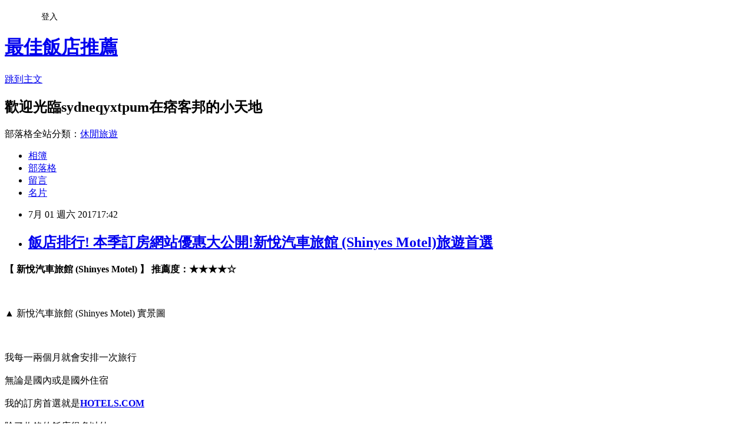

--- FILE ---
content_type: text/html; charset=utf-8
request_url: https://sydneqyxtpum.pixnet.net/blog/posts/14168264801
body_size: 57787
content:
<!DOCTYPE html><html lang="zh-TW"><head><meta charSet="utf-8"/><meta name="viewport" content="width=device-width, initial-scale=1"/><link rel="stylesheet" href="https://static.1px.tw/blog-next/_next/static/chunks/b1e52b495cc0137c.css" data-precedence="next"/><link rel="stylesheet" href="/fix.css?v=202601211059" type="text/css" data-precedence="medium"/><link rel="stylesheet" href="https://s3.1px.tw/blog/theme/choc/iframe-popup.css?v=202601211059" type="text/css" data-precedence="medium"/><link rel="stylesheet" href="https://s3.1px.tw/blog/theme/choc/plugins.min.css?v=202601211059" type="text/css" data-precedence="medium"/><link rel="stylesheet" href="https://s3.1px.tw/blog/theme/choc/openid-comment.css?v=202601211059" type="text/css" data-precedence="medium"/><link rel="stylesheet" href="https://s3.1px.tw/blog/theme/choc/style.min.css?v=202601211059" type="text/css" data-precedence="medium"/><link rel="stylesheet" href="https://s3.1px.tw/blog/theme/choc/main.min.css?v=202601211059" type="text/css" data-precedence="medium"/><link rel="stylesheet" href="https://pimg.1px.tw/sydneqyxtpum/assets/sydneqyxtpum.css?v=202601211059" type="text/css" data-precedence="medium"/><link rel="stylesheet" href="https://s3.1px.tw/blog/theme/choc/author-info.css?v=202601211059" type="text/css" data-precedence="medium"/><link rel="stylesheet" href="https://s3.1px.tw/blog/theme/choc/idlePop.min.css?v=202601211059" type="text/css" data-precedence="medium"/><link rel="preload" as="script" fetchPriority="low" href="https://static.1px.tw/blog-next/_next/static/chunks/94688e2baa9fea03.js"/><script src="https://static.1px.tw/blog-next/_next/static/chunks/41eaa5427c45ebcc.js" async=""></script><script src="https://static.1px.tw/blog-next/_next/static/chunks/e2c6231760bc85bd.js" async=""></script><script src="https://static.1px.tw/blog-next/_next/static/chunks/94bde6376cf279be.js" async=""></script><script src="https://static.1px.tw/blog-next/_next/static/chunks/426b9d9d938a9eb4.js" async=""></script><script src="https://static.1px.tw/blog-next/_next/static/chunks/turbopack-5021d21b4b170dda.js" async=""></script><script src="https://static.1px.tw/blog-next/_next/static/chunks/ff1a16fafef87110.js" async=""></script><script src="https://static.1px.tw/blog-next/_next/static/chunks/e308b2b9ce476a3e.js" async=""></script><script src="https://static.1px.tw/blog-next/_next/static/chunks/2bf79572a40338b7.js" async=""></script><script src="https://static.1px.tw/blog-next/_next/static/chunks/d3c6eed28c1dd8e2.js" async=""></script><script src="https://static.1px.tw/blog-next/_next/static/chunks/d4d39cfc2a072218.js" async=""></script><script src="https://static.1px.tw/blog-next/_next/static/chunks/6a5d72c05b9cd4ba.js" async=""></script><script src="https://static.1px.tw/blog-next/_next/static/chunks/8af6103cf1375f47.js" async=""></script><script src="https://static.1px.tw/blog-next/_next/static/chunks/60d08651d643cedc.js" async=""></script><script src="https://static.1px.tw/blog-next/_next/static/chunks/0ae21416dac1fa83.js" async=""></script><script src="https://static.1px.tw/blog-next/_next/static/chunks/6d1100e43ad18157.js" async=""></script><script src="https://static.1px.tw/blog-next/_next/static/chunks/87eeaf7a3b9005e8.js" async=""></script><script src="https://static.1px.tw/blog-next/_next/static/chunks/ed01c75076819ebd.js" async=""></script><script src="https://static.1px.tw/blog-next/_next/static/chunks/a4df8fc19a9a82e6.js" async=""></script><title>飯店排行! 本季訂房網站優惠大公開!新悅汽車旅館 (Shinyes Motel)旅遊首選</title><meta name="description" content="【 新悅汽車旅館 (Shinyes Motel) 】 推薦度：★★★★☆▲ 新悅汽車旅館 (Shinyes Motel) 實景圖我每一兩個月就會安排一次旅行無論是國內或是國外住宿"/><meta name="author" content="最佳飯店推薦"/><meta name="google-adsense-platform-account" content="pub-2647689032095179"/><meta name="fb:app_id" content="101730233200171"/><link rel="canonical" href="https://sydneqyxtpum.pixnet.net/blog/posts/14168264801"/><meta property="og:title" content="飯店排行! 本季訂房網站優惠大公開!新悅汽車旅館 (Shinyes Motel)旅遊首選"/><meta property="og:description" content="【 新悅汽車旅館 (Shinyes Motel) 】 推薦度：★★★★☆▲ 新悅汽車旅館 (Shinyes Motel) 實景圖我每一兩個月就會安排一次旅行無論是國內或是國外住宿"/><meta property="og:url" content="https://sydneqyxtpum.pixnet.net/blog/posts/14168264801"/><meta property="og:image" content="http://pix7.agoda.net/hotelImages/112/1120700/1120700_15102816120037250768.jpg?s=1024x768"/><meta property="og:type" content="article"/><meta name="twitter:card" content="summary_large_image"/><meta name="twitter:title" content="飯店排行! 本季訂房網站優惠大公開!新悅汽車旅館 (Shinyes Motel)旅遊首選"/><meta name="twitter:description" content="【 新悅汽車旅館 (Shinyes Motel) 】 推薦度：★★★★☆▲ 新悅汽車旅館 (Shinyes Motel) 實景圖我每一兩個月就會安排一次旅行無論是國內或是國外住宿"/><meta name="twitter:image" content="http://pix7.agoda.net/hotelImages/112/1120700/1120700_15102816120037250768.jpg?s=1024x768"/><link rel="icon" href="/favicon.ico?favicon.a62c60e0.ico" sizes="32x32" type="image/x-icon"/><script src="https://static.1px.tw/blog-next/_next/static/chunks/a6dad97d9634a72d.js" noModule=""></script></head><body><!--$--><!--/$--><!--$?--><template id="B:0"></template><!--/$--><script>requestAnimationFrame(function(){$RT=performance.now()});</script><script src="https://static.1px.tw/blog-next/_next/static/chunks/94688e2baa9fea03.js" id="_R_" async=""></script><div hidden id="S:0"><script id="pixnet-vars">
        window.PIXNET = {
          post_id: "14168264801",
          name: "sydneqyxtpum",
          user_id: 0,
          blog_id: "6540197",
          display_ads: true,
          ad_options: {"chictrip":false}
        };
      </script><script type="text/javascript" src="https://code.jquery.com/jquery-latest.min.js"></script><script id="json-ld-article-script" type="application/ld+json">{"@context":"https:\u002F\u002Fschema.org","@type":"BlogPosting","isAccessibleForFree":true,"mainEntityOfPage":{"@type":"WebPage","@id":"https:\u002F\u002Fsydneqyxtpum.pixnet.net\u002Fblog\u002Fposts\u002F14168264801"},"headline":"飯店排行! 本季訂房網站優惠大公開!新悅汽車旅館 (Shinyes Motel)旅遊首選","description":"\u003Cimg src=\"http:\u002F\u002Fpix7.agoda.net\u002FhotelImages\u002F112\u002F1120700\u002F1120700_15102816120037250768.jpg?s=1024x768\" \u002F\u003E\u003Cbr \u002F\u003E【 新悅汽車旅館 (Shinyes Motel) 】 推薦度：★★★★☆\u003Cbr\u003E▲ 新悅汽車旅館 (Shinyes Motel) 實景圖\u003Cbr\u003E我每一兩個月就會安排一次旅行\u003Cbr\u003E無論是國內或是國外住宿\u003Cbr\u003E","articleBody":"\u003Cstrong\u003E【 新悅汽車旅館 (Shinyes Motel) 】 推薦度：★★★★☆\u003C\u002Fstrong\u003E\u003Cbr\u002F\u003E\u003Cbr\u002F\u003E\u003Ca href=\"http:\u002F\u002Fquickapples.com\u002Fchi\u002Fhotel\"\u003E\u003Cimg src=\"http:\u002F\u002Fpix7.agoda.net\u002FhotelImages\u002F112\u002F1120700\u002F1120700_15102816120037250768.jpg?s=1024x768\" \u002F\u003E\u003C\u002Fa\u003E\u003Cbr\u002F\u003E\u003Cbr\u002F\u003E\u003Cspan style=\"font-size:12px\"\u003E▲ 新悅汽車旅館 (Shinyes Motel) 實景圖\u003C\u002Fspan\u003E\u003Cbr\u002F\u003E\u003Cbr\u002F\u003E\u003Ca href=\"http:\u002F\u002Fquickapples.com\u002Fchi\u002Fhotel\"\u003E\u003Cimg src=\"http:\u002F\u002Fquickapples.com\u002Fchi\u002Fbooking_btn.gif\" alt=\"我要訂房\" border=\"0\" \u002F\u003E\u003C\u002Fa\u003E\u003Cbr\u002F\u003E\u003Cbr\u002F\u003E我每一兩個月就會安排一次旅行\u003Cbr\u002F\u003E\u003Cbr\u002F\u003E無論是國內或是國外住宿\u003Cbr\u002F\u003E\u003Cbr\u002F\u003E我的訂房首選就是\u003Ca href=\"http:\u002F\u002Fquickapples.com\u002Fchi\u002Fhotel\" target=\"_blank\"\u003E\u003Cstrong\u003EHOTELS.COM\u003C\u002Fstrong\u003E\u003C\u002Fa\u003E\u003Cbr\u002F\u003E\u003Cbr\u002F\u003E除了收錄的飯店很多以外\u003Cbr\u002F\u003E\u003Cbr\u002F\u003E主要原因是這邊訂房很簡單好用又不怕訂貴～！(原因後面會說明！)\u003Cbr\u002F\u003E\u003Cbr\u002F\u003E最近又要規劃下一次的旅行了\u003Cbr\u002F\u003E\u003Cbr\u002F\u003E大致的行程確定後就要快點訂房\u003Cbr\u002F\u003E\u003Cbr\u002F\u003E這次就訂了\u003Ca href=\"http:\u002F\u002Fquickapples.com\u002Fchi\u002Fhotel\" target=\"_blank\"\u003E\u003Cspan style=\"color:#ff0871\"\u003E\u003Cstrong\u003E「 新悅汽車旅館 (Shinyes Motel) 」\u003C\u002Fstrong\u003E\u003C\u002Fspan\u003E\u003C\u002Fa\u003E這間，價格還挺不錯～\u003Cbr\u002F\u003E\u003Cbr\u002F\u003E之所以訂房首選是\u003Ca href=\"http:\u002F\u002Fquickapples.com\u002Fchi\u002Fhotel\" target=\"_blank\"\u003E\u003Cstrong\u003EHOTELS.COM\u003C\u002Fstrong\u003E\u003C\u002Fa\u003E原因有二：\u003Cbr\u002F\u003E\u003Cbr\u002F\u003E\u003Cstrong\u003E1.訂十次送一晚\u003C\u002Fstrong\u003E\u003Cbr\u002F\u003E\u003Cbr\u002F\u003E這個算是hotels的常駐活動！累積10晚 即可獲得免費住宿1晚！(無\u003Cstrong\u003E\u003Ca href=\"http:\u002F\u002Fquickapples.com\u002Fchi\u002Fhotel\"\u003E刷卡訂飯店優惠\u003C\u002Fa\u003E\u003C\u002Fstrong\u003E使用優惠碼即可累積)\u003Cbr\u002F\u003E\u003Cbr\u002F\u003E如果找不到優惠碼的話\u003Cbr\u002F\u003E\u003Cbr\u002F\u003E直接下訂就對了！\u003Cbr\u002F\u003E\u003Cbr\u002F\u003E這樣就等於10%的優惠！\u003Cbr\u002F\u003E\u003Cbr\u002F\u003E比一般使用優惠碼的情況還省！\u003Cbr\u002F\u003E\u003Cbr\u002F\u003E對於常出遊的朋友相當適用！\u003Cbr\u002F\u003E\u003Cbr\u002F\u003E也不用花時間找優惠碼！\u003Cbr\u002F\u003E\u003Cbr\u002F\u003E\u003Cstrong\u003E2.訂貴退價差\u003C\u002Fstrong\u003E\u003Cbr\u002F\u003E\u003Cbr\u002F\u003E有關於訂房，我個人建議是\u003Cbr\u002F\u003E\u003Cbr\u002F\u003E決定\u003Cstrong\u003E\u003Ca href=\"http:\u002F\u002Fquickapples.com\u002Fchi\u002Fhotel\"\u003E破盤\u003C\u002Fa\u003E\u003C\u002Fstrong\u003E哪家以後快點下訂！\u003Cbr\u002F\u003E\u003Cbr\u002F\u003E像這次的話上網找了一下\u003Ca href=\"http:\u002F\u002Fquickapples.com\u002Fchi\u002Fhotel\" target=\"_blank\"\u003E\u003Cspan style=\"color:#ff0871\"\u003E\u003Cstrong\u003E 新悅汽車旅館 (Shinyes Motel) \u003C\u002Fstrong\u003E\u003C\u002Fspan\u003E\u003C\u002Fa\u003E的評價還不差～\u003Cbr\u002F\u003E\u003Cbr\u002F\u003E就儘快衝下去！以免到時候訂不到就哭哭了(尤其是旅遊旺季更要注意)\u003Cbr\u002F\u003E\u003Cbr\u002F\u003E而且在\u003Ca href=\"http:\u002F\u002Fquickapples.com\u002Fchi\u002Fhotel\" target=\"_blank\"\u003E\u003Cstrong\u003EHOTELS.COM\u003C\u002Fstrong\u003E\u003C\u002Fa\u003E訂的話訂貴了還能退價差！沒在怕的！（這點超棒！）\u003Cbr\u002F\u003E\u003Cbr\u002F\u003E  新悅汽車旅館 (Shinyes Motel) 的住宿環境在下面\u003Cbr\u002F\u003E\u003Cbr\u002F\u003E如果有興趣到這附近玩的，不妨可以看看！\u003Cbr\u002F\u003E\u003Cbr\u002F\u003E\u003Cspan style=\"color:#ff0871\"\u003E\u003Cstrong\u003E↓↓↓訂十次送一晚！↓↓↓\u003C\u002Fstrong\u003E\u003C\u002Fspan\u003E\u003Cbr\u002F\u003E\u003Cbr\u002F\u003E\u003Ca href=\"http:\u002F\u002Fquickapples.com\u002Fchi\u002Fhotel\"\u003E\u003Cimg src=\"http:\u002F\u002Fquickapples.com\u002Fchi\u002Fbooking_btn.gif\" alt=\"我要訂房\" border=\"0\" \u002F\u003E\u003C\u002Fa\u003E\u003Cbr\u002F\u003E\u003Cbr\u002F\u003E\u003Ch3\u003E\u003Ca href=\"http:\u002F\u002Fquickapples.com\u002Fchi\u002Fhotel\"\u003E\u003Cspan style=\"font-size:20px\"\u003E\u003Cstrong\u003E新悅汽車旅館 (Shinyes Motel)\u003C\u002Fstrong\u003E\u003C\u002Fspan\u003E\u003C\u002Fa\u003E\u003C\u002Fh3\u003E\u003Cbr\u002F\u003E\u003Cbr\u002F\u003E\u003Ch2 class='heading' data-selenium='abouthotel-hotelname'\u003E\u003Cbr\u002F\u003E\u003Cbr\u002F\u003E關於新悅汽車旅館\u003C\u002Fh2\u003E\u003Cbr\u002F\u003E\u003Cbr\u002F\u003E    \u003Cdiv class='sub-section about-hotel no-padding' id='abouthotel-description' data-selenium='abouthotel-description' data-abouthotel-section\u003E\u003Cbr\u002F\u003E\u003Cbr\u002F\u003E        \u003Cdiv class='sub-section-left'\u003E\u003Cbr\u002F\u003E\u003Cbr\u002F\u003E            \u003Cdiv class='line-seperator'\u003E\u003C\u002Fdiv\u003E\u003Cbr\u002F\u003E\u003Cbr\u002F\u003E            \u003Ch2 class='sub-section-header' data-selenium='abouthotel-header' data-abouthotel-header\u003E簡介\u003C\u002Fh2\u003E\u003Cbr\u002F\u003E\u003Cbr\u002F\u003E        \u003C\u002Fdiv\u003E\u003Cbr\u002F\u003E\u003Cbr\u002F\u003E        \u003Cdiv class='sub-section-right'\u003E\u003Cbr\u002F\u003E\u003Cbr\u002F\u003E            \u003Cdiv class='line-seperator'\u003E\u003C\u002Fdiv\u003E\u003Cbr\u002F\u003E\u003Cbr\u002F\u003E            \u003Cdiv data-selenium='abouthotel-detail' data-abouthotel-detail\u003E\u003Cbr\u002F\u003E\u003Cbr\u002F\u003E                位於蘇澳鎮的新悅汽車旅館是您旅遊探索宜蘭縣和其周邊地區的最佳選擇。 離市中心僅的路程，能確保旅客快捷地前往當地的旅遊景點。 住宿位置優越讓旅客前往市區內的熱門景點變得方便快捷。\u003Cbr\u002F\u003E\u003Cbr\u002F\u003E 新悅汽車旅館一直致力於為您提供最尊貴的服務與一流的設施，確保您下榻期間愉快、愜意。 客人可享受住宿的一些服務：所有房型皆附免費WiFi, 每日客房清潔服務, 代客叫車服務, 24小時前台服務, 可寄放行李。\u003Cbr\u002F\u003E\u003Cbr\u002F\u003E 新悅汽車旅館共有46間裝潢精緻的客房，其中也有部分房型提供了平面電視, 免費即溶咖啡, 免費茶包, WiFi, 免費WiFi。 除此之外，住宿的各種娛樂設施一定會讓您在留宿期間享受更多樂趣。 新悅汽車旅館是來宜蘭縣探索城市魅力，放鬆身心的理想住處。\u003Cbr\u002F\u003E\u003Cbr\u002F\u003E            \u003C\u002Fdiv\u003E\u003Cbr\u002F\u003E\u003Cbr\u002F\u003E\u003Cdiv class='show-more'\u003E\u003Cbr\u002F\u003E\u003Cbr\u002F\u003E    \u003Cspan class='show-more hide' data-selenium='showmore' data-showmore\u003E\u003Cbr\u002F\u003E\u003Cbr\u002F\u003E        全部展開\u003Cbr\u002F\u003E\u003Cbr\u002F\u003E        \u003Ci class='show-more-icon' id='showmore-icon'\u003E\u003C\u002Fi\u003E\u003Cbr\u002F\u003E\u003Cbr\u002F\u003E    \u003C\u002Fspan\u003E\u003Cbr\u002F\u003E\u003Cbr\u002F\u003E    \u003Cspan class='show-less hide' data-selenium='showless' data-showless\u003E\u003Cbr\u002F\u003E\u003Cbr\u002F\u003E        收起\u003Cbr\u002F\u003E\u003Cbr\u002F\u003E        \u003Ci class='show-less-icon' id='showless-icon'\u003E\u003C\u002Fi\u003E\u003Cstrong\u003E\u003Ca href=\"http:\u002F\u002Fquickapples.com\u002Fchi\u002Fhotel\"\u003E露營\u003C\u002Fa\u003E\u003C\u002Fstrong\u003E\u003Cbr\u002F\u003E\u003Cbr\u002F\u003E    \u003C\u002Fspan\u003E\u003Cbr\u002F\u003E\u003Cbr\u002F\u003E\u003C\u002Fdiv\u003E\u003Cbr\u002F\u003E\u003Cbr\u002F\u003E        \u003C\u002Fdiv\u003E\u003Cbr\u002F\u003E\u003Cbr\u002F\u003E    \u003C\u002Fdiv\u003E\u003Cbr\u002F\u003E\u003Cbr\u002F\u003E\u003Cdiv class='sub-section about-hotel no-padding' id='abouthotel-features' data-selenium='abouthotel-features' data-abouthotel-section\u003E\u003Cbr\u002F\u003E\u003Cbr\u002F\u003E    \u003Cdiv class='sub-section-left'\u003E\u003Cbr\u002F\u003E\u003Cbr\u002F\u003E        \u003Cdiv class='line-seperator'\u003E\u003Cstrong\u003E\u003Ca href=\"http:\u002F\u002Fquickapples.com\u002Fchi\u002Fhotel\"\u003E商品\u003C\u002Fa\u003E\u003C\u002Fstrong\u003E\u003C\u002Fdiv\u003E\u003Cbr\u002F\u003E\u003Cbr\u002F\u003E        \u003Ch2 class='sub-section-header' data-selenium='abouthotel-header' data-abouthotel-header\u003E服務設施摘要\u003C\u002Fh2\u003E\u003Cbr\u002F\u003E\u003Cbr\u002F\u003E    \u003C\u002Fdiv\u003E\u003Cbr\u002F\u003E\u003Cbr\u002F\u003E    \u003Cdiv class='sub-section-right'\u003E\u003Cbr\u002F\u003E\u003Cbr\u002F\u003E        \u003Cdiv class='line-seperator'\u003E\u003C\u002Fdiv\u003E\u003Cbr\u002F\u003E\u003Cbr\u002F\u003E        \u003Cdiv data-selenium='abouthotel-detail' data-abouthotel-detail\u003E\u003Cbr\u002F\u003E\u003Cbr\u002F\u003E                    \u003Cdiv data-selenium='facilities-section' class='sub-section no-margin no-padding'\u003E\u003Cbr\u002F\u003E\u003Cbr\u002F\u003E                        \u003Ch3 class='sub-section-right-header' data-selenium='facilities-group-header'\u003E網路服務\u003C\u002Fh3\u003E\u003Cbr\u002F\u003E\u003Cbr\u002F\u003E                        \u003Cul class='non-bullet-list no-margin'\u003E\u003Cbr\u002F\u003E\u003Cbr\u002F\u003E                                \u003Cli data-selenium='facilities-item' class='list-item three-column features-item'\u003E\u003Cbr\u002F\u003E\u003Cbr\u002F\u003E                                                \u003Ci class='ficon ficon-18 ficon-wifi-in-public-areas'\u003E\u003C\u002Fi\u003E\u003Cbr\u002F\u003E\u003Cbr\u002F\u003E                                                \u003Cspan data-selenium='available-feature'\u003E公共區域Wi-Fi\u003C\u002Fspan\u003E\u003Cbr\u002F\u003E\u003Cbr\u002F\u003E                                \u003C\u002Fli\u003E\u003Cbr\u002F\u003E\u003Cbr\u002F\u003E                                \u003Cli data-selenium='facilities-item' class='list-item three-column features-item'\u003E\u003Cbr\u002F\u003E\u003Cbr\u002F\u003E                                                \u003Ci class='ficon ficon-18 ficon-free-wifi-in-all-rooms'\u003E\u003C\u002Fi\u003E\u003Cbr\u002F\u003E\u003Cbr\u002F\u003E                                                \u003Cspan data-selenium='available-feature'\u003E所有房型皆附免費Wi-Fi\u003C\u002Fspan\u003E\u003Cbr\u002F\u003E\u003Cbr\u002F\u003E                                \u003C\u002Fli\u003E\u003Cbr\u002F\u003E\u003Cbr\u002F\u003E                        \u003C\u002Ful\u003E\u003Cbr\u002F\u003E\u003Cbr\u002F\u003E                    \u003C\u002Fdiv\u003E\u003Cbr\u002F\u003E\u003Cbr\u002F\u003E                    \u003Cdiv data-selenium='facilities-section' class='sub-section no-margin padding-top'\u003E\u003Cbr\u002F\u003E\u003Cbr\u002F\u003E                        \u003Ch3 class='sub-section-right-header' data-selenium='facilities-group-header'\u003E交通服務\u002F設施\u003C\u002Fh3\u003E\u003Cbr\u002F\u003E\u003Cbr\u002F\u003E                        \u003Cul class='non-bullet-list no-margin'\u003E\u003Cbr\u002F\u003E\u003Cbr\u002F\u003E                                \u003Cli data-selenium='facilities-item' class='list-item three-column features-item'\u003E\u003Cbr\u002F\u003E\u003Cbr\u002F\u003E                                                \u003Ci class='ficon ficon-18 ficon-taxi-service'\u003E\u003C\u002Fi\u003E\u003Cbr\u002F\u003E\u003Cbr\u002F\u003E                                                \u003Cspan data-selenium='available-feature'\u003E代客叫車服務\u003C\u002Fspan\u003E\u003Cbr\u002F\u003E\u003Cbr\u002F\u003E                                \u003C\u002Fli\u003E\u003Cbr\u002F\u003E\u003Cbr\u002F\u003E                                \u003Cli data-selenium='facilities-item' class='list-item three-column features-item'\u003E\u003Cbr\u002F\u003E\u003Cbr\u002F\u003E                                                \u003Ci class='ficon ficon-18 ficon-car-park'\u003E\u003C\u002Fi\u003E\u003Cbr\u002F\u003E\u003Cbr\u002F\u003E                                                \u003Cspan data-selenium='available-feature'\u003E停車場\u003C\u002Fspan\u003E\u003Cbr\u002F\u003E\u003Cbr\u002F\u003E                                \u003C\u002Fli\u003E\u003Cbr\u002F\u003E\u003Cbr\u002F\u003E                        \u003C\u002Ful\u003E\u003Cbr\u002F\u003E\u003Cbr\u002F\u003E                    \u003C\u002Fdiv\u003E\u003Cbr\u002F\u003E\u003Cbr\u002F\u003E                    \u003Cdiv data-selenium='facilities-section' class='sub-section no-margin padding-top'\u003E\u003Cbr\u002F\u003E\u003Cbr\u002F\u003E                        \u003Ch3 class='sub-section-right-header' data-selenium='facilities-group-header'\u003E餐飲服務\u003C\u002Fh3\u003E\u003Cbr\u002F\u003E\u003Cbr\u002F\u003E                        \u003Cul class='non-bullet-list no-margin'\u003E\u003Cbr\u002F\u003E\u003Cbr\u002F\u003E                                \u003Cli data-selenium='facilities-item' class='list-item three-column features-item'\u003E\u003Cbr\u002F\u003E\u003Cbr\u002F\u003E                                                \u003Ci class='ficon ficon-18 ficon-room-service'\u003E\u003C\u002Fi\u003E\u003Cbr\u002F\u003E\u003Cbr\u002F\u003E                                                \u003Cspan data-selenium='available-feature'\u003E送餐服務\u003C\u002Fspan\u003E\u003Cbr\u002F\u003E\u003Cbr\u002F\u003E                                \u003C\u002Fli\u003E\u003Cbr\u002F\u003E\u003Cbr\u002F\u003E                        \u003C\u002Ful\u003E\u003Cbr\u002F\u003E\u003Cbr\u002F\u003E                    \u003C\u002Fdiv\u003E\u003Cbr\u002F\u003E\u003Cbr\u002F\u003E                    \u003Cdiv data-selenium='facilities-section' class='sub-section no-margin padding-top'\u003E\u003Cbr\u002F\u003E\u003Cbr\u002F\u003E                        \u003Ch3 class='sub-section-right-header' data-selenium='facilities-group-header'\u003E服務與便利設施\u003C\u002Fh3\u003E\u003Cbr\u002F\u003E\u003Cbr\u002F\u003E                        \u003Cul class='non-bullet-list no-margin'\u003E\u003Cstrong\u003E\u003Ca href=\"http:\u002F\u002Fquickapples.com\u002Fchi\u002Fhotel\"\u003E飯店排行\u003C\u002Fa\u003E\u003C\u002Fstrong\u003E\u003Cbr\u002F\u003E\u003Cbr\u002F\u003E                                \u003Cli data-selenium='facilities-item' class='list-item three-column features-item'\u003E\u003Cbr\u002F\u003E\u003Cbr\u002F\u003E                                                \u003Ci class='ficon ficon-18 ficon-luggage-storage'\u003E\u003C\u002Fi\u003E\u003Cbr\u002F\u003E\u003Cbr\u002F\u003E                                                \u003Cspan data-selenium='available-feature'\u003E可寄放行李\u003C\u002Fspan\u003E\u003Cbr\u002F\u003E\u003Cbr\u002F\u003E                                \u003C\u002Fli\u003E\u003Cbr\u002F\u003E\u003Cbr\u002F\u003E                                \u003Cli data-selenium='facilities-item' class='list-item three-column features-item'\u003E\u003Cbr\u002F\u003E\u003Cbr\u002F\u003E                                                \u003Ci class='ficon ficon-18 ficon-daily-housekeeping'\u003E\u003C\u002Fi\u003E\u003Cbr\u002F\u003E\u003Cbr\u002F\u003E                                                \u003Cspan data-selenium='available-feature'\u003E每日客房清潔服務\u003C\u002Fspan\u003E\u003Cbr\u002F\u003E\u003Cbr\u002F\u003E                                \u003C\u002Fli\u003E\u003Cbr\u002F\u003E\u003Cbr\u002F\u003E                                     \u003Cli class='list-item three-column features-item'\u003E\u003C\u002Fli\u003E\u003Cbr\u002F\u003E\u003Cbr\u002F\u003E                                \u003Cli data-selenium='facilities-item' class='list-item three-column features-item'\u003E\u003Cbr\u002F\u003E\u003Cbr\u002F\u003E                                            \u003Ci class='ficon ficon-18 ficon-smoking-area unavailable-feature-icon'\u003E\u003C\u002Fi\u003E\u003Cbr\u002F\u003E\u003Cbr\u002F\u003E                                            \u003Cspan data-selenium='unavailable-feature' class='unavailable-feature'\u003E吸菸區\u003C\u002Fspan\u003E\u003Cbr\u002F\u003E\u003Cbr\u002F\u003E                                \u003C\u002Fli\u003E\u003Cbr\u002F\u003E\u003Cbr\u002F\u003E                                \u003Cli data-selenium='facilities-item' class='list-item three-column features-item'\u003E\u003Cbr\u002F\u003E\u003Cbr\u002F\u003E                                                \u003Ci class='ficon ficon-18 ficon-laundry-service'\u003E\u003C\u002Fi\u003E\u003Cbr\u002F\u003E\u003Cbr\u002F\u003E                                                \u003Cspan data-selenium='available-feature'\u003E送洗服務\u003C\u002Fspan\u003E\u003Cbr\u002F\u003E\u003Cbr\u002F\u003E                                \u003C\u002Fli\u003E\u003Cbr\u002F\u003E\u003Cbr\u002F\u003E                                     \u003Cli class='list-item three-column features-item'\u003E\u003C\u002Fli\u003E\u003Cbr\u002F\u003E\u003Cbr\u002F\u003E                        \u003C\u002Ful\u003E\u003Cbr\u002F\u003E\u003Cbr\u002F\u003E                    \u003C\u002Fdiv\u003E\u003Cbr\u002F\u003E\u003Cbr\u002F\u003E                    \u003Cdiv data-selenium='facilities-section' class='sub-section no-margin padding-top'\u003E\u003Cbr\u002F\u003E\u003Cbr\u002F\u003E                        \u003Ch3 class='sub-section-right-header' data-selenium='facilities-group-header'\u003E兒童專屬\u003C\u002Fh3\u003E\u003Cbr\u002F\u003E\u003Cbr\u002F\u003E                        \u003Cul class='non-bullet-list no-margin'\u003E\u003Cbr\u002F\u003E\u003Cbr\u002F\u003E                                \u003Cli data-selenium='facilities-item' class='list-item three-column features-item'\u003E\u003Cbr\u002F\u003E\u003Cbr\u002F\u003E                                                \u003Ci class='ficon ficon-18 ficon-family-room'\u003E\u003C\u002Fi\u003E\u003Cbr\u002F\u003E\u003Cbr\u002F\u003E                                                \u003Cspan data-selenium='available-feature'\u003E家庭房\u003C\u002Fspan\u003E\u003Cbr\u002F\u003E\u003Cbr\u002F\u003E                                \u003C\u002Fli\u003E\u003Cbr\u002F\u003E\u003Cbr\u002F\u003E                        \u003C\u002Ful\u003E\u003Cbr\u002F\u003E\u003Cbr\u002F\u003E                    \u003C\u002Fdiv\u003E\u003Cbr\u002F\u003E\u003Cbr\u002F\u003E                    \u003Cdiv data-selenium='facilities-section' class='sub-section no-margin padding-top'\u003E\u003Cbr\u002F\u003E\u003Cbr\u002F\u003E                        \u003Ch3 class='sub-section-right-header' data-selenium='facilities-group-header'\u003E接待設施\u003C\u002Fh3\u003E\u003Cbr\u002F\u003E\u003Cbr\u002F\u003E                        \u003Cul class='non-bullet-list no-margin'\u003E\u003Cbr\u002F\u003E\u003Cbr\u002F\u003E                                \u003Cli data-selenium='facilities-item' class='list-item three-column features-item'\u003E\u003Cbr\u002F\u003E\u003Cbr\u002F\u003E                                                \u003Ci class='ficon ficon-18 ficon-24hour-frontdesk'\u003E\u003C\u002Fi\u003E\u003Cbr\u002F\u003E\u003Cbr\u002F\u003E                                                \u003Cspan data-selenium='available-feature'\u003E24小時前台服務\u003C\u002Fspan\u003E\u003Cbr\u002F\u003E\u003Cbr\u002F\u003E                                \u003C\u002Fli\u003E\u003Cbr\u002F\u003E\u003Cbr\u002F\u003E                                \u003Cli data-selenium='facilities-item' class='list-item three-column features-item'\u003E\u003Cbr\u002F\u003E\u003Cbr\u002F\u003E                                            \u003Ci class='ficon ficon-18 ficon-pets-allowed unavailable-feature-icon'\u003E\u003C\u002Fi\u003E\u003Cbr\u002F\u003E\u003Cbr\u002F\u003E                                            \u003Cspan data-selenium='unavailable-feature' class='unavailable-feature'\u003E可帶寵物\u003C\u002Fspan\u003E\u003Cbr\u002F\u003E\u003Cbr\u002F\u003E                                \u003C\u002Fli\u003E\u003Cbr\u002F\u003E\u003Cbr\u002F\u003E                        \u003C\u002Ful\u003E\u003Cbr\u002F\u003E\u003Cbr\u002F\u003E                    \u003C\u002Fdiv\u003E\u003Cbr\u002F\u003E\u003Cbr\u002F\u003E                    \u003Cdiv data-selenium='facilities-section' class='sub-section no-margin padding-top'\u003E\u003Cbr\u002F\u003E\u003Cbr\u002F\u003E                        \u003Ch3 class='sub-section-right-header' data-selenium='facilities-group-header'\u003E所有客房均提供\u003C\u002Fh3\u003E\u003Cbr\u002F\u003E\u003Cbr\u002F\u003E                        \u003Cul class='non-bullet-list no-margin'\u003E\u003Cbr\u002F\u003E\u003Cbr\u002F\u003E                                \u003Cli data-selenium='facilities-item' class='list-item three-column features-item'\u003E\u003Cbr\u002F\u003E\u003Cbr\u002F\u003E                                                \u003Ci class='ficon ficon-18 ficon-wifi'\u003E\u003C\u002Fi\u003E\u003Cbr\u002F\u003E\u003Cbr\u002F\u003E                                                \u003Cspan data-selenium='available-feature'\u003EWi-Fi\u003C\u002Fspan\u003E\u003Cbr\u002F\u003E\u003Cbr\u002F\u003E                                \u003C\u002Fli\u003E\u003Cbr\u002F\u003E\u003Cbr\u002F\u003E                                \u003Cli data-selenium='facilities-item' class='list-item three-column features-item'\u003E\u003Cbr\u002F\u003E\u003Cbr\u002F\u003E                                                \u003Ci class='ficon ficon-18 ficon-complimentary-bottled-water'\u003E\u003C\u002Fi\u003E\u003Cbr\u002F\u003E\u003Cbr\u002F\u003E                                                \u003Cspan data-selenium='available-feature'\u003E免費瓶裝水\u003C\u002Fspan\u003E\u003Cbr\u002F\u003E\u003Cbr\u002F\u003E                                \u003C\u002Fli\u003E\u003Cbr\u002F\u003E\u003Cbr\u002F\u003E                                \u003Cli data-selenium='facilities-item' class='list-item three-column features-item'\u003E\u003Cbr\u002F\u003E\u003Cbr\u002F\u003E                                                \u003Ci class='ficon ficon-18 ficon-non-smoking-room'\u003E\u003C\u002Fi\u003E\u003Cbr\u002F\u003E\u003Cbr\u002F\u003E                                                \u003Cspan data-selenium='available-feature'\u003E禁菸房\u003C\u002Fspan\u003E\u003Cbr\u002F\u003E\u003Cbr\u002F\u003E                                \u003C\u002Fli\u003E\u003Cbr\u002F\u003E\u003Cbr\u002F\u003E                                \u003Cli data-selenium='facilities-item' class='list-item three-column features-item'\u003E\u003Cbr\u002F\u003E\u003Cbr\u002F\u003E                                                \u003Ci class='ficon ficon-18 ficon-tv'\u003E\u003C\u002Fi\u003E\u003Cbr\u002F\u003E\u003Cbr\u002F\u003E                                                \u003Cspan data-selenium='available-feature'\u003E平面電視\u003C\u002Fspan\u003E\u003Cbr\u002F\u003E\u003Cbr\u002F\u003E                                \u003C\u002Fli\u003E\u003Cbr\u002F\u003E\u003Cbr\u002F\u003E                                \u003Cli data-selenium='facilities-item' class='list-item three-column features-item'\u003E\u003Cbr\u002F\u003E\u003Cbr\u002F\u003E                                                \u003Ci class='ficon ficon-18 ficon-hair-dryer'\u003E\u003C\u002Fi\u003E\u003Cbr\u002F\u003E\u003Cbr\u002F\u003E                                                \u003Cspan data-selenium='available-feature'\u003E吹風機\u003C\u002Fspan\u003E\u003Cbr\u002F\u003E\u003Cbr\u002F\u003E\u003Cstrong\u003E\u003Ca href=\"http:\u002F\u002Fquickapples.com\u002Fchi\u002Fhotel\"\u003E住宿評價網站\u003C\u002Fa\u003E\u003C\u002Fstrong\u003E                                \u003C\u002Fli\u003E\u003Cbr\u002F\u003E\u003Cbr\u002F\u003E                                \u003Cli data-selenium='facilities-item' class='list-item three-column features-item'\u003E\u003Cbr\u002F\u003E\u003Cbr\u002F\u003E                                                \u003Ci class='ficon ficon-18 ficon-tv'\u003E\u003C\u002Fi\u003E\u003Cbr\u002F\u003E\u003Cbr\u002F\u003E                                                \u003Cspan data-selenium='available-feature'\u003E電視\u003C\u002Fspan\u003E\u003Cbr\u002F\u003E\u003Cbr\u002F\u003E                                \u003C\u002Fli\u003E\u003Cbr\u002F\u003E\u003Cbr\u002F\u003E                                \u003Cli data-selenium='facilities-item' class='list-item three-column features-item'\u003E\u003Cbr\u002F\u003E\u003Cbr\u002F\u003E                                                \u003Ci class='ficon ficon-18 ficon-seating-area'\u003E\u003C\u002Fi\u003E\u003Cbr\u002F\u003E\u003Cbr\u002F\u003E                                                \u003Cspan data-selenium='available-feature'\u003E休憩區\u003C\u002Fspan\u003E\u003Cbr\u002F\u003E\u003Cbr\u002F\u003E                                \u003C\u002Fli\u003E\u003Cbr\u002F\u003E\u003Cbr\u002F\u003E                                \u003Cli data-selenium='facilities-item' class='list-item three-column features-item'\u003E\u003Cbr\u002F\u003E\u003Cbr\u002F\u003E                                                \u003Ci class='ficon ficon-18 ficon-air-conditioning'\u003E\u003C\u002Fi\u003E\u003Cbr\u002F\u003E\u003Cbr\u002F\u003E                                                \u003Cspan data-selenium='available-feature'\u003E空調\u003C\u002Fspan\u003E\u003Cbr\u002F\u003E\u003Cbr\u002F\u003E                                \u003C\u002Fli\u003E\u003Cbr\u002F\u003E\u003Cbr\u002F\u003E                                \u003Cli data-selenium='facilities-item' class='list-item three-column features-item'\u003E\u003Cbr\u002F\u003E\u003Cbr\u002F\u003E                                                \u003Ci class='ficon ficon-18 ficon-telephone'\u003E\u003C\u002Fi\u003E\u003Cbr\u002F\u003E\u003Cbr\u002F\u003E                                                \u003Cspan data-selenium='available-feature'\u003E電話\u003C\u002Fspan\u003E\u003Cbr\u002F\u003E\u003Cbr\u002F\u003E                                \u003C\u002Fli\u003E\u003Cbr\u002F\u003E\u003Cbr\u002F\u003E                                \u003Cli data-selenium='facilities-item' class='list-item three-column features-item'\u003E\u003Cbr\u002F\u003E\u003Cbr\u002F\u003E                                                \u003Ci class='ficon ficon-18 ficon-refrigerator'\u003E\u003C\u002Fi\u003E\u003Cbr\u002F\u003E\u003Cbr\u002F\u003E                                                \u003Cspan data-selenium='available-feature'\u003E冰箱\u003C\u002Fspan\u003E\u003Cbr\u002F\u003E\u003Cbr\u002F\u003E                                \u003C\u002Fli\u003E\u003Cbr\u002F\u003E\u003Cbr\u002F\u003E                                \u003Cli data-selenium='facilities-item' class='list-item three-column features-item'\u003E\u003Cbr\u002F\u003E\u003Cbr\u002F\u003E                                                \u003Ci class='ficon ficon-18 ficon-bathtub'\u003E\u003C\u002Fi\u003E\u003Cbr\u002F\u003E\u003Cbr\u002F\u003E                                                \u003Cspan data-selenium='available-feature'\u003E浴缸\u003C\u002Fspan\u003E\u003Cbr\u002F\u003E\u003Cbr\u002F\u003E                                \u003C\u002Fli\u003E\u003Cbr\u002F\u003E\u003Cbr\u002F\u003E                                \u003Cli data-selenium='facilities-item' class='list-item three-column features-item'\u003E\u003Cbr\u002F\u003E\u003Cbr\u002F\u003E                                                \u003Ci class='ficon ficon-18 ficon-tv'\u003E\u003C\u002Fi\u003E\u003Cbr\u002F\u003E\u003Cbr\u002F\u003E                                                \u003Cspan data-selenium='available-feature'\u003E衛星頻道\u002F有線電視\u003C\u002Fspan\u003E\u003Cbr\u002F\u003E\u003Cbr\u002F\u003E                                \u003C\u002Fli\u003E\u003Cbr\u002F\u003E\u003Cbr\u002F\u003E                                \u003Cli data-selenium='facilities-item' class='list-item three-column features-item'\u003E\u003Cbr\u002F\u003E\u003Cbr\u002F\u003E                                                \u003Ci class='ficon ficon-18 ficon-wifi'\u003E\u003C\u002Fi\u003E\u003Cbr\u002F\u003E\u003Cbr\u002F\u003E                                                \u003Cspan data-selenium='available-feature'\u003E免費Wi-Fi\u003C\u002Fspan\u003E\u003Cbr\u002F\u003E\u003Cbr\u002F\u003E                                \u003C\u002Fli\u003E\u003Cbr\u002F\u003E\u003Cbr\u002F\u003E                                \u003Cli data-selenium='facilities-item' class='list-item three-column features-item'\u003E\u003Cbr\u002F\u003E\u003Cbr\u002F\u003E                                                \u003Ci class='ficon ficon-18 ficon-clothes-dryer-pay'\u003E\u003C\u002Fi\u003E\u003Cbr\u002F\u003E\u003Cbr\u002F\u003E                                                \u003Cspan data-selenium='available-feature'\u003E烘衣機\u003C\u002Fspan\u003E\u003Cbr\u002F\u003E\u003Cbr\u002F\u003E                                \u003C\u002Fli\u003E\u003Cbr\u002F\u003E\u003Cbr\u002F\u003E                                \u003Cli data-selenium='facilities-item' class='list-item three-column features-item'\u003E\u003Cbr\u002F\u003E\u003Cbr\u002F\u003E                                                \u003Ci class='ficon ficon-18 ficon-blackout-curtains'\u003E\u003C\u002Fi\u003E\u003Cbr\u002F\u003E\u003Cbr\u002F\u003E                                                \u003Cspan data-selenium='available-feature'\u003E遮光窗簾\u003C\u002Fspan\u003E\u003Cbr\u002F\u003E\u003Cbr\u002F\u003E                                \u003C\u002Fli\u003E\u003Cbr\u002F\u003E\u003Cbr\u002F\u003E                                \u003Cli data-selenium='facilities-item' class='list-item three-column features-item'\u003E\u003Cbr\u002F\u003E\u003Cbr\u002F\u003E                                                \u003Ci class='ficon ficon-18 ficon-complimentary-instant-coffee'\u003E\u003C\u002Fi\u003E\u003Cbr\u002F\u003E\u003Cbr\u002F\u003E                                                \u003Cspan data-selenium='available-feature'\u003E免費即溶咖啡\u003C\u002Fspan\u003E\u003Cbr\u002F\u003E\u003Cbr\u002F\u003E                                \u003C\u002Fli\u003E\u003Cbr\u002F\u003E\u003Cbr\u002F\u003E                                \u003Cli data-selenium='facilities-item' class='list-item three-column features-item'\u003E\u003Cbr\u002F\u003E\u003Cbr\u002F\u003E                                                \u003Ci class='ficon ficon-18 ficon-shower'\u003E\u003C\u002Fi\u003E\u003Cbr\u002F\u003E\u003Cbr\u002F\u003E                                                \u003Cspan data-selenium='available-feature'\u003E淋浴設備\u003C\u002Fspan\u003E\u003Cbr\u002F\u003E\u003Cbr\u002F\u003E                                \u003C\u002Fli\u003E\u003Cbr\u002F\u003E\u003Cbr\u002F\u003E                                \u003Cli data-selenium='facilities-item' class='list-item three-column features-item'\u003E\u003Cstrong\u003E\u003Ca href=\"http:\u002F\u002Fquickapples.com\u002Fchi\u002Fhotel\"\u003E可刷卡\u003C\u002Fa\u003E\u003C\u002Fstrong\u003E\u003Cbr\u002F\u003E\u003Cbr\u002F\u003E                                                \u003Ci class='ficon ficon-18 ficon-separate-dining-area'\u003E\u003C\u002Fi\u003E\u003Cbr\u002F\u003E\u003Cbr\u002F\u003E                                                \u003Cspan data-selenium='available-feature'\u003E獨立用餐區\u003C\u002Fspan\u003E\u003Cbr\u002F\u003E\u003Cbr\u002F\u003E                                \u003C\u002Fli\u003E\u003Cbr\u002F\u003E\u003Cbr\u002F\u003E                                \u003Cli data-selenium='facilities-item' class='list-item three-column features-item'\u003E\u003Cbr\u002F\u003E\u003Cbr\u002F\u003E                                                \u003Ci class='ficon ficon-18 ficon-complimentary-tea'\u003E\u003C\u002Fi\u003E\u003Cbr\u002F\u003E\u003Cbr\u002F\u003E                                                \u003Cspan data-selenium='available-feature'\u003E免費茶包\u003C\u002Fspan\u003E\u003Cbr\u002F\u003E\u003Cbr\u002F\u003E                                \u003C\u002Fli\u003E\u003Cbr\u002F\u003E\u003Cbr\u002F\u003E                                \u003Cli data-selenium='facilities-item' class='list-item three-column features-item'\u003E\u003Cbr\u002F\u003E\u003Cbr\u002F\u003E                                                \u003Ci class='ficon ficon-18 ficon-heating'\u003E\u003C\u002Fi\u003E\u003Cbr\u002F\u003E\u003Cbr\u002F\u003E                                                \u003Cspan data-selenium='available-feature'\u003E暖氣\u003C\u002Fspan\u003E\u003Cbr\u002F\u003E\u003Cbr\u002F\u003E                                \u003C\u002Fli\u003E\u003Cbr\u002F\u003E\u003Cbr\u002F\u003E                                \u003Cli data-selenium='facilities-item' class='list-item three-column features-item'\u003E\u003Cbr\u002F\u003E\u003Cbr\u002F\u003E                                                \u003Ci class='ficon ficon-18 ficon-toiletries'\u003E\u003C\u002Fi\u003E\u003Cbr\u002F\u003E\u003Cbr\u002F\u003E                                                \u003Cspan data-selenium='available-feature'\u003E盥洗用品\u003C\u002Fspan\u003E\u003Cbr\u002F\u003E\u003Cbr\u002F\u003E                                \u003C\u002Fli\u003E\u003Cbr\u002F\u003E\u003Cbr\u002F\u003E                        \u003C\u002Ful\u003E\u003Cbr\u002F\u003E\u003Cbr\u002F\u003E                    \u003C\u002Fdiv\u003E\u003Cbr\u002F\u003E\u003Cbr\u002F\u003E                    \u003Cdiv data-selenium='facilities-section' class='sub-section no-margin padding-top'\u003E\u003Cbr\u002F\u003E\u003Cbr\u002F\u003E                        \u003Ch3 class='sub-section-right-header' data-selenium='facilities-group-header'\u003E可使用語言\u003C\u002Fh3\u003E\u003Cbr\u002F\u003E\u003Cbr\u002F\u003E                        \u003Cul class='non-bullet-list no-margin'\u003E\u003Cbr\u002F\u003E\u003Cbr\u002F\u003E                                \u003Cli data-selenium='facilities-item' class='list-item three-column features-item'\u003E\u003Cbr\u002F\u003E\u003Cbr\u002F\u003E                                            \u003Ci class='flag flag-18 flag-18-cmn'\u003E\u003C\u002Fi\u003E\u003Cbr\u002F\u003E\u003Cbr\u002F\u003E                                            \u003Cspan\u003E中文\u003C\u002Fspan\u003E\u003Cbr\u002F\u003E\u003Cbr\u002F\u003E                                \u003C\u002Fli\u003E\u003Cbr\u002F\u003E\u003Cbr\u002F\u003E                                \u003Cli data-selenium='facilities-item' class='list-item three-column features-item'\u003E\u003Cbr\u002F\u003E\u003Cbr\u002F\u003E                                            \u003Ci class='flag flag-18 flag-18-gb'\u003E\u003C\u002Fi\u003E\u003Cbr\u002F\u003E\u003Cbr\u002F\u003E                                            \u003Cspan\u003E英語\u003C\u002Fspan\u003E\u003Cbr\u002F\u003E\u003Cbr\u002F\u003E                                \u003C\u002Fli\u003E\u003Cbr\u002F\u003E\u003Cbr\u002F\u003E                        \u003C\u002Ful\u003E\u003Cbr\u002F\u003E\u003Cbr\u002F\u003E                    \u003C\u002Fdiv\u003E\u003Cbr\u002F\u003E\u003Cbr\u002F\u003E        \u003C\u002Fdiv\u003E\u003Cbr\u002F\u003E\u003Cbr\u002F\u003E\u003Cdiv class='show-more'\u003E\u003Cbr\u002F\u003E\u003Cbr\u002F\u003E    \u003Cspan class='show-more hide' data-selenium='showmore' data-showmore\u003E\u003Cbr\u002F\u003E\u003Cbr\u002F\u003E        全部展開\u003Cbr\u002F\u003E\u003Cbr\u002F\u003E        \u003Ci class='show-more-icon' id='showmore-icon'\u003E\u003C\u002Fi\u003E\u003Cbr\u002F\u003E\u003Cbr\u002F\u003E    \u003C\u002Fspan\u003E\u003Cbr\u002F\u003E\u003Cbr\u002F\u003E    \u003Cspan class='show-less hide' data-selenium='showless' data-showless\u003E\u003Cbr\u002F\u003E\u003Cbr\u002F\u003E        收起\u003Cbr\u002F\u003E\u003Cbr\u002F\u003E        \u003Ci class='show-less-icon' id='showless-icon'\u003E\u003C\u002Fi\u003E\u003Cbr\u002F\u003E\u003Cbr\u002F\u003E    \u003C\u002Fspan\u003E\u003Cbr\u002F\u003E\u003Cbr\u002F\u003E\u003C\u002Fdiv\u003E\u003Cbr\u002F\u003E\u003Cbr\u002F\u003E    \u003C\u002Fdiv\u003E\u003Cbr\u002F\u003E\u003Cbr\u002F\u003E\u003C\u002Fdiv\u003E\u003Cbr\u002F\u003E\u003Cbr\u002F\u003E    \u003Cdiv class='sub-section about-hotel no-padding' id='abouthotel-policies' data-selenium='abouthotel-policies' data-abouthotel-section\u003E\u003Cbr\u002F\u003E\u003Cbr\u002F\u003E        \u003Cdiv class='sub-section-left'\u003E\u003Cbr\u002F\u003E\u003Cbr\u002F\u003E            \u003Cdiv class='line-seperator'\u003E\u003C\u002Fdiv\u003E\u003Cbr\u002F\u003E\u003Cbr\u002F\u003E            \u003Ch2 class='sub-section-header' data-selenium='abouthotel-header' data-abouthotel-header\u003E預訂與入住須知【必讀】\u003C\u002Fh2\u003E\u003Cbr\u002F\u003E\u003Cbr\u002F\u003E        \u003C\u002Fdiv\u003E\u003Cbr\u002F\u003E\u003Cbr\u002F\u003E        \u003Cdiv class='sub-section-right'\u003E\u003Cbr\u002F\u003E\u003Cbr\u002F\u003E            \u003Cdiv class='line-seperator'\u003E\u003C\u002Fdiv\u003E\u003Cbr\u002F\u003E\u003Cbr\u002F\u003E            \u003Cdiv data-selenium='abouthotel-detail' data-abouthotel-detail\u003E\u003Cstrong\u003E\u003Ca href=\"http:\u002F\u002Fquickapples.com\u002Fchi\u002Fhotel\"\u003E酒店預定\u003C\u002Fa\u003E\u003C\u002Fstrong\u003E\u003Cbr\u002F\u003E\u003Cbr\u002F\u003E                                    \u003Cdiv class='policynotes'\u003E\u003Cbr\u002F\u003E\u003Cbr\u002F\u003E                            禁止攜帶寵物入住，導盲犬除外。\u003Cbr\u002F\u003E\u003Cbr\u002F\u003E                    \u003C\u002Fdiv\u003E\u003Cbr\u002F\u003E\u003Cbr\u002F\u003E                                    \u003Cdiv class='childpolicies'\u003E\u003Cbr\u002F\u003E\u003Cbr\u002F\u003E                        \u003Cstrong\u003E孩童收費標準＆加床規定\u003C\u002Fstrong\u003E\u003Cbr\u002F\u003E\u003Cbr\u002F\u003E                        \u003Ctable class='policies'\u003E\u003Cbr\u002F\u003E\u003Cbr\u002F\u003E                                \u003Ctr\u003E\u003Cbr\u002F\u003E\u003Cbr\u002F\u003E                                    \u003Ctd class='policies-category'\u003E\u003Cbr\u002F\u003E\u003Cbr\u002F\u003E                                        \u003Ci class='policies-icon child-icon'\u003E\u003C\u002Fi\u003E0至1歲(含)兒童\u003Cbr\u002F\u003E\u003Cbr\u002F\u003E                                    \u003C\u002Ftd\u003E\u003Cbr\u002F\u003E\u003Cbr\u002F\u003E                                    \u003Ctd class='policies-category-description'\u003E\u003Cbr\u002F\u003E\u003Cbr\u002F\u003E                                        住客人數超過限制時，需另付加床費用。\u003Cbr\u002F\u003E\u003Cbr\u002F\u003E                                    \u003C\u002Ftd\u003E\u003Cbr\u002F\u003E\u003Cbr\u002F\u003E                                \u003C\u002Ftr\u003E\u003Cbr\u002F\u003E\u003Cbr\u002F\u003E                        \u003C\u002Ftable\u003E\u003Cbr\u002F\u003E\u003Cbr\u002F\u003E                    \u003C\u002Fdiv\u003E\u003Cbr\u002F\u003E\u003Cbr\u002F\u003E                                    \u003Cdiv class='extrabed-policies'\u003E\u003Cbr\u002F\u003E\u003Cbr\u002F\u003E                        \u003Cul class='bullet-list'\u003E\u003Cbr\u002F\u003E\u003Cbr\u002F\u003E                                \u003Cli class='list-item one-column'\u003E【提醒您】加床規定依房型而異，請查看各房型的可入住人數限制了解詳細規定。\u003C\u002Fli\u003E\u003Cbr\u002F\u003E\u003Cbr\u002F\u003E                        \u003C\u002Ful\u003E\u003Cbr\u002F\u003E\u003Cbr\u002F\u003E                    \u003C\u002Fdiv\u003E\u003Cbr\u002F\u003E\u003Cbr\u002F\u003E                \u003Cdiv data-selenium='book-more-than-five-rooms-disclaimers-message'\u003E\u003Cbr\u002F\u003E\u003Cbr\u002F\u003E                    請注意：若單筆預訂超過5間客房，可能會需要遵守其他相關規定以及符合額外的要求。\u003Cbr\u002F\u003E\u003Cbr\u002F\u003E                \u003C\u002Fdiv\u003E\u003Cbr\u002F\u003E\u003Cbr\u002F\u003E            \u003C\u002Fdiv\u003E\u003Cbr\u002F\u003E\u003Cbr\u002F\u003E\u003Cdiv class='show-more'\u003E\u003Cbr\u002F\u003E\u003Cbr\u002F\u003E    \u003Cspan class='show-more hide' data-selenium='showmore' data-showmore\u003E\u003Cbr\u002F\u003E\u003Cbr\u002F\u003E        全部展開\u003Cbr\u002F\u003E\u003Cbr\u002F\u003E        \u003Ci class='show-more-icon' id='showmore-icon'\u003E\u003C\u002Fi\u003E\u003Cbr\u002F\u003E\u003Cbr\u002F\u003E    \u003C\u002Fspan\u003E\u003Cbr\u002F\u003E\u003Cbr\u002F\u003E    \u003Cspan class='show-less hide' data-selenium='showless' data-showless\u003E\u003Cbr\u002F\u003E\u003Cbr\u002F\u003E        收起\u003Cbr\u002F\u003E\u003Cbr\u002F\u003E        \u003Ci class='show-less-icon' id='showless-icon'\u003E\u003C\u002Fi\u003E\u003Cbr\u002F\u003E\u003Cbr\u002F\u003E    \u003C\u002Fspan\u003E\u003Cbr\u002F\u003E\u003Cbr\u002F\u003E\u003C\u002Fdiv\u003E\u003Cbr\u002F\u003E\u003Cbr\u002F\u003E        \u003C\u002Fdiv\u003E\u003Cbr\u002F\u003E\u003Cbr\u002F\u003E    \u003C\u002Fdiv\u003E\u003Cbr\u002F\u003E\u003Cbr\u002F\u003E    \u003Cdiv class='sub-section about-hotel no-padding' id='abouthotel-usefulinfo' data-selenium='abouthotel-usefulinfo' data-abouthotel-section\u003E\u003Cbr\u002F\u003E\u003Cbr\u002F\u003E        \u003Cdiv class='sub-section-left'\u003E\u003Cbr\u002F\u003E\u003Cbr\u002F\u003E            \u003Cdiv class='line-seperator'\u003E\u003C\u002Fdiv\u003E\u003Cbr\u002F\u003E\u003Cbr\u002F\u003E            \u003Ch2 class='sub-section-header' data-selenium='abouthotel-header' data-abouthotel-header\u003E實用入住資訊\u003C\u002Fh2\u003E\u003Cbr\u002F\u003E\u003Cbr\u002F\u003E        \u003C\u002Fdiv\u003E\u003Cbr\u002F\u003E\u003Cbr\u002F\u003E        \u003Cdiv class='sub-section-right'\u003E\u003Cbr\u002F\u003E\u003Cbr\u002F\u003E            \u003Cdiv class='line-seperator'\u003E\u003C\u002Fdiv\u003E\u003Cbr\u002F\u003E\u003Cbr\u002F\u003E            \u003Cdiv data-selenium='abouthotel-detail' data-abouthotel-detail\u003E\u003Cbr\u002F\u003E\u003Cbr\u002F\u003E                    \u003Cdiv class='sub-section no-margin padding-bottom'\u003E\u003Cbr\u002F\u003E\u003Cbr\u002F\u003E                        \u003Ch3 class='sub-section-right-header'\u003E入住與退房時間\u003C\u002Fh3\u003E\u003Cbr\u002F\u003E\u003Cbr\u002F\u003E                            \u003Cdiv\u003E最早可辦理入住的時間: \u003Cstrong\u003E03:00 PM\u003C\u002Fstrong\u003E\u003C\u002Fdiv\u003E\u003Cbr\u002F\u003E\u003Cbr\u002F\u003E                            \u003Cdiv\u003E最遲可辦理退房的時間: \u003Cstrong\u003E11:00 AM\u003C\u002Fstrong\u003E\u003C\u002Fdiv\u003E\u003Cbr\u002F\u003E\u003Cbr\u002F\u003E                            \u003Cdiv\u003E前台服務時間至: \u003Cstrong\u003E12:00 AM\u003C\u002Fstrong\u003E\u003C\u002Fdiv\u003E\u003Cbr\u002F\u003E\u003Cbr\u002F\u003E                    \u003C\u002Fdiv\u003E\u003Cbr\u002F\u003E\u003Cbr\u002F\u003E                    \u003Cdiv class='sub-section no-margin padding-bottom'\u003E\u003Cbr\u002F\u003E\u003Cbr\u002F\u003E                        \u003Ch3 class='sub-section-right-header'\u003E住宿概況\u003C\u002Fh3\u003E\u003Cbr\u002F\u003E\u003Cbr\u002F\u003E                            \u003Cdiv\u003E禁菸房\u002F禁菸樓層: \u003Cstrong\u003EYes\u003C\u002Fstrong\u003E\u003C\u002Fdiv\u003E\u003Cbr\u002F\u003E\u003Cbr\u002F\u003E                            \u003Cdiv\u003E客房總數: \u003Cstrong\u003E46\u003C\u002Fstrong\u003E\u003C\u002Fdiv\u003E\u003Cbr\u002F\u003E\u003Cbr\u002F\u003E                    \u003C\u002Fdiv\u003E\u003Cbr\u002F\u003E\u003Cbr\u002F\u003E            \u003C\u002Fdiv\u003E\u003Cbr\u002F\u003E\u003Cbr\u002F\u003E\u003Cdiv class='show-more'\u003E\u003Cbr\u002F\u003E\u003Cbr\u002F\u003E    \u003Cspan class='show-more hide' data-selenium='showmore' data-showmore\u003E\u003Cbr\u002F\u003E\u003Cbr\u002F\u003E        全部展開\u003Cbr\u002F\u003E\u003Cbr\u002F\u003E        \u003Ci class='show-more-icon' id='showmore-icon'\u003E\u003C\u002Fi\u003E\u003Cbr\u002F\u003E\u003Cbr\u002F\u003E    \u003C\u002Fspan\u003E\u003Cbr\u002F\u003E\u003Cbr\u002F\u003E    \u003Cspan class='show-less hide' data-selenium='showless' data-showless\u003E\u003Cbr\u002F\u003E\u003Cbr\u002F\u003E        收起\u003Cbr\u002F\u003E\u003Cbr\u002F\u003E        \u003Ci class='show-less-icon' id='showless-icon'\u003E\u003C\u002Fi\u003E\u003Cbr\u002F\u003E\u003Cbr\u002F\u003E    \u003C\u002Fspan\u003E\u003Cbr\u002F\u003E\u003Cbr\u002F\u003E\u003C\u002Fdiv\u003E\u003Cbr\u002F\u003E\u003Cbr\u002F\u003E        \u003C\u002Fdiv\u003E\u003Cbr\u002F\u003E\u003Cbr\u002F\u003E    \u003C\u002Fdiv\u003E\u003Cbr\u002F\u003E\u003Cbr\u002F\u003E\u003Cdiv class='line-seperator no-padding'\u003E\u003C\u002Fdiv\u003E\u003Cbr\u002F\u003E\u003Cbr\u002F\u003E\u003Cspan style=\"color:#ff0871\"\u003E\u003Cstrong\u003E↓↓↓保證最便宜！訂貴退價差↓↓↓\u003C\u002Fstrong\u003E\u003C\u002Fspan\u003E\u003Cbr\u002F\u003E\u003Cbr\u002F\u003E\u003Ca href=\"http:\u002F\u002Fquickapples.com\u002Fchi\u002Fhotel\"\u003E\u003Cimg src=\"http:\u002F\u002Fquickapples.com\u002Fchi\u002Fbooking_btn.gif\" alt=\"我要訂房\" border=\"0\" \u002F\u003E\u003C\u002Fa\u003E\u003Cbr\u002F\u003E\u003Cbr\u002F\u003E\u003Cstrong\u003E有關訂房流程不會的可以看下面的訂房攻略：\u003C\u002Fstrong\u003E\u003Cbr\u002F\u003E\u003Cbr\u002F\u003E\u003Ca href=\"http:\u002F\u002Fquickapples.com\u002Fchi\u002Fhotel\" target=\"_blank\"\u003E\u003Cimg src=\"http:\u002F\u002Fquickapples.com\u002Fchi\u002Fhotels01.png\" alt=\"Hotels.com介紹\" width=\"600\" height=\"3756\" border=\"0\"\u002F\u003E\u003C\u002Fa\u003E\u003Cbr\u002F\u003E\u003Cbr\u002F\u003E\u003Ciframe src=\"http:\u002F\u002Fquickapples.com\u002Fchi\" frameborder=\"0\" width=\"610\" height=\"4000\" scrolling=\"no\" rel=\"nofollow\"\u003E\u003C\u002Fiframe\u003E\u003Cbr\u002F\u003E\u003Cbr\u002F\u003E 新悅汽車旅館 (Shinyes Motel) 優惠碼, 新悅汽車旅館 (Shinyes Motel) 的設施？, 新悅汽車旅館 (Shinyes Motel) 有免費WIFI嗎？, 新悅汽車旅館 (Shinyes Motel) CP值, 新悅汽車旅館 (Shinyes Motel) 近期評價  \u003Cbr\u002F\u003E\u003Cbr\u002F\u003E 誰說玩遊戲不能成為一種職業？隨著互聯網的發展，電子遊戲產業不斷壯大，也吸引了更多的年輕人投身於此。邱宇童就是這眾多「遊戲創造者」的一分子，他既是一名遊戲發燒友，也是手機遊戲「脈衝戰士」的研發人，打造一款「次時代3D機甲遊戲」是他一直在追求的夢想。從構思、研發，到測試、上線，通過不懈的努力和堅持，邱宇童的夢想照進了現實。\u003Cbr\u002F\u003E\u003Cbr\u002F\u003E根據青年公社報導，「三四歲的時候，我父親給他自己買了台電腦，受他影響我接觸電腦也比較早。」聊起自己踏入「遊戲圈」的經歷，28歲的邱宇童像個大男孩一樣雀躍健談，他真正喜歡上「遊戲」是在上小學之後。因為對遊戲的熱愛，自己也懂一些編程，邱宇童在2015年開始研發手機遊戲「脈衝戰士」，隨後成立了北京三極科技有限公司。作為一個小型的初創公司，邱宇童時常要變身成「三頭六臂」，他既是主要遊戲製作人、策劃人，又要負責市場推廣，身兼多職。\u003Cbr\u002F\u003E\u003Cbr\u002F\u003E「脈衝戰士」作為一款次時代3D機甲遊戲，它最大的特點是GPS定位實現玩家在真實地圖中挑戰與捕捉機體，通過虛擬與現實的結合，讓玩家可以在戶外進行遊戲。邱宇童介紹，當時手機遊戲還是以平面類居多，而純3D類的品質與效果也差強人意。「我們就想開發一款效率高、運行速度快，既可以實現多人對戰、又能即時交互的手機遊戲」，邱宇童說，遊戲從研發到完善用了一年的時間，2016年初才達到測試階段。\u003Cbr\u002F\u003E\u003Cbr\u002F\u003E從小規模測試再到真正上線，通過解決技術難題、完善美工、糾正運行，邱宇童和他的團隊傾注了莫大的心血，最終遊戲才能更好的呈現在玩家面前。「好在付出總會有回報，上線第一天就有1萬多的下載量」，讓邱宇童欣慰的是，玩家對遊戲的戶外系統反響熱烈，大多表示「很新穎」、「有趣」，並積極的進行意見反饋。\u003Cbr\u002F\u003E\u003Cbr\u002F\u003E「用戶的寶貴意見也是我們完善、改進的強勁動力」，邱宇童表示，目前遊戲正在不斷地進行調整、升級，今後還會推出世界系統，讓玩家可以在「真實」的世界中創造家園，並計劃推向海外市場。\u003Cbr\u002F\u003E\u003Cbr\u002F\u003E萬事開頭難，資金、推廣問題是邱宇童在創業初期遇到的最難翻越的兩座大山。「我們也想了很多辦法，經常參加一些展銷會去推廣我們的產品，但效果並不十分理想」，通過不斷的嘗試，邱宇童想到了一個兩全其美的辦法，通過開發遊戲中部分機甲形象，並推出益智類紙模型的實體產品，既節省了成本，又進行了有效的宣傳。\u003Cbr\u002F\u003E\u003Cbr\u002F\u003E邱宇童介紹，DIY益智模型就像小時候玩的手工課，很符合客戶的年齡段喜好。「目前在較大平台做廣告的真實下載量大概是每個用戶6塊錢左右，而我們的產品成本只需要1塊錢」，同時他通過後期實驗發現，每免費發出100份產品，有90人左右下載遊戲，大大降低了客戶成本。邱宇童說，這既起到了傳播遊戲文化的效果，又達到了「一傳十、十傳百」的宣傳效應。\u003Cbr\u002F\u003E\u003Cbr\u002F\u003E小人物也有大夢想，看到自己親手打造的遊戲能有今天的成績，邱宇童笑稱「成就感爆棚」。他坦言，當初前怕狼、後怕虎，擔心自己應付不過來，但其實真正去做的時候，咬咬牙也能逐一攻克，理想並非那麼難實現。邱宇童形容自己的創業之路是「酸酸甜甜」，遊戲製作過程是甜的，後期推銷有些酸，「這期間有認同、也有不認同的聲音出現，要調整好心態，但印象深刻的還是甜更多」。\u003Cbr\u002F\u003E\u003Cbr\u002F\u003E   新悅汽車旅館 (Shinyes Motel) 附近景點, 新悅汽車旅館 (Shinyes Motel) 台\u002F港\u002F澳\u002F中皆適用的折扣碼, 新悅汽車旅館 (Shinyes Motel) 交通方便, 新悅汽車旅館 (Shinyes Motel)  Coupon, 新悅汽車旅館 (Shinyes Motel) 早餐很棒 新悅汽車旅館 (Shinyes Motel) 折扣碼, 新悅汽車旅館 (Shinyes Motel) 2017最新  \u003Cbr\u002F\u003E\u003Cbr\u002F\u003E 統一獅和富邦悍將系列賽的第2戰，上一戰靠著「嘟嘟」潘威倫好投壓制的統一，本戰則是有廖文揚跳了出來，繳出6局無失分的好投，再加上打線全場敲出14支安打、攻下6分，讓獅隊最終是以6：0擊敗對手，取得系列賽2連勝。\u003Cbr\u002F\u003E\u003Cbr\u002F\u003E統一在前5局靠著前2棒陳傑憲和林志祥的高上壘率，以及第4棒高國慶的適時打點能力，敲出7支安打就攻下了4分，相當有效率。\u003Cbr\u002F\u003E\u003Cbr\u002F\u003E6局上，富邦將先發投手陳明軒給換下場，讓後援投手增菘瑋上來中繼，不過他本場狀況不理想，上場後被敲3支安打、丟1分，球隊只好緊急換上潘庭豐，結果他一上來就投出暴投免費送給對手1分，接著又連投2次保送後退場，所幸接替的張耿豪終於抓到最後一個出局數，沒有讓失分再擴大。\u003Cbr\u002F\u003E\u003Cbr\u002F\u003E廖文揚今天投完6局僅用了80球，只讓對手敲出6支安打、無失分，幫助球隊在比賽前段就確立了領先的優勢，而接手的牛棚，不論王鏡銘還是江承峰都能力保不失，而上來關門的陽建福也穩穩的守住最後一個半局，幫助球隊以6分差擊敗對手。\u003Cbr\u002F\u003E\u003Cbr\u002F\u003E猛獅打線今天表現最為亮眼的，非陳傑憲莫屬了，他今天單場敲出4支安打，將個人連續安打場次延續到第17場，跑回2分、打回1分，表現相當全面。\u003Cbr\u002F\u003E\u003Cbr\u002F\u003E   新悅汽車旅館 (Shinyes Motel) 免費Wi-Fi, 新悅汽車旅館 (Shinyes Motel) 折扣代碼, 新悅汽車旅館 (Shinyes Motel) 的出遊注意事項\u003Cbr\u002F\u003E\u003Cbr\u002F\u003E\u003Cul\u003E\n\u003Ch3\u003E更多好康推薦\u003C\u002Fh3\u003E\u003Cp\u002F\u003E\n\u003Cli\u003E\u003Ca href=\"http:\u002F\u002Fmypaper.pchome.com.tw\u002Fbnb73zx75h\u002Fpost\u002F1370190205\" target=\"_blank\" style=\"text-decoration: none;\"\u003E滿額免運! 放假出遊要去哪？水都-泉會館 (Spa Spring Resort)這邊訂房最便宜@E@\u003C\u002Fa\u003E\u003C\u002Fli\u003E\u003Cli\u003E\u003Ca href=\"http:\u002F\u002Freverendmyrdgr.pixnet.net\u002Fblog\u002Fpost\u002F168264165\" target=\"_blank\" style=\"text-decoration: none;\"\u003E三天兩夜! 放假出遊去～Fortuna Hotel（弗杜那酒店）有免費WIFI嗎？\u003C\u002Fa\u003E\u003C\u002Fli\u003E\u003Cli\u003E\u003Ca href=\"http:\u002F\u002Fmypaper.pchome.com.tw\u002Fzll13nh95f\u002Fpost\u002F1370250892\" target=\"_blank\" style=\"text-decoration: none;\"\u003E住宿補助! 感受最道地的旅遊模式！西莫旅館 - 釜山有免費WIFI嗎？@E@\u003C\u002Fa\u003E\u003C\u002Fli\u003E\u003Cli\u003E\u003Ca href=\"http:\u002F\u002Fblog.udn.com\u002Fllr17fn93n\u002F105582153\" target=\"_blank\" style=\"text-decoration: none;\"\u003E人間仙境! 這家評價不錯喔!頭城賞鯨之家 (Leisure LB Homestay)附近的景點\u003C\u002Fa\u003E\u003C\u002Fli\u003E\n\u003C\u002Ful\u003E319582DA2624E93D\u003C!--\u002F\u002FBLOG_SEND_OK_2BBD9ADC95B3AD49--\u003E","image":["http:\u002F\u002Fpix7.agoda.net\u002FhotelImages\u002F112\u002F1120700\u002F1120700_15102816120037250768.jpg?s=1024x768"],"author":{"@type":"Person","name":"最佳飯店推薦","url":"https:\u002F\u002Fwww.pixnet.net\u002Fpcard\u002Fsydneqyxtpum"},"publisher":{"@type":"Organization","name":"最佳飯店推薦","logo":{"@type":"ImageObject","url":"https:\u002F\u002Fs3.1px.tw\u002Fblog\u002Fcommon\u002Favatar\u002Fblog_cover_dark.jpg"}},"datePublished":"2017-07-01T09:42:00.000Z","dateModified":"","keywords":[],"articleSection":"政論人文"}</script><template id="P:1"></template><template id="P:2"></template><template id="P:3"></template><section aria-label="Notifications alt+T" tabindex="-1" aria-live="polite" aria-relevant="additions text" aria-atomic="false"></section></div><script>(self.__next_f=self.__next_f||[]).push([0])</script><script>self.__next_f.push([1,"1:\"$Sreact.fragment\"\n3:I[39756,[\"https://static.1px.tw/blog-next/_next/static/chunks/ff1a16fafef87110.js\",\"https://static.1px.tw/blog-next/_next/static/chunks/e308b2b9ce476a3e.js\"],\"default\"]\n4:I[53536,[\"https://static.1px.tw/blog-next/_next/static/chunks/ff1a16fafef87110.js\",\"https://static.1px.tw/blog-next/_next/static/chunks/e308b2b9ce476a3e.js\"],\"default\"]\n6:I[97367,[\"https://static.1px.tw/blog-next/_next/static/chunks/ff1a16fafef87110.js\",\"https://static.1px.tw/blog-next/_next/static/chunks/e308b2b9ce476a3e.js\"],\"OutletBoundary\"]\n8:I[97367,[\"https://static.1px.tw/blog-next/_next/static/chunks/ff1a16fafef87110.js\",\"https://static.1px.tw/blog-next/_next/static/chunks/e308b2b9ce476a3e.js\"],\"ViewportBoundary\"]\na:I[97367,[\"https://static.1px.tw/blog-next/_next/static/chunks/ff1a16fafef87110.js\",\"https://static.1px.tw/blog-next/_next/static/chunks/e308b2b9ce476a3e.js\"],\"MetadataBoundary\"]\nc:I[63491,[\"https://static.1px.tw/blog-next/_next/static/chunks/2bf79572a40338b7.js\",\"https://static.1px.tw/blog-next/_next/static/chunks/d3c6eed28c1dd8e2.js\"],\"default\"]\n:HL[\"https://static.1px.tw/blog-next/_next/static/chunks/b1e52b495cc0137c.css\",\"style\"]\n"])</script><script>self.__next_f.push([1,"0:{\"P\":null,\"b\":\"Fh5CEL29DpBu-3dUnujtG\",\"c\":[\"\",\"blog\",\"posts\",\"14168264801\"],\"q\":\"\",\"i\":false,\"f\":[[[\"\",{\"children\":[\"blog\",{\"children\":[\"posts\",{\"children\":[[\"id\",\"14168264801\",\"d\"],{\"children\":[\"__PAGE__\",{}]}]}]}]},\"$undefined\",\"$undefined\",true],[[\"$\",\"$1\",\"c\",{\"children\":[[[\"$\",\"script\",\"script-0\",{\"src\":\"https://static.1px.tw/blog-next/_next/static/chunks/d4d39cfc2a072218.js\",\"async\":true,\"nonce\":\"$undefined\"}],[\"$\",\"script\",\"script-1\",{\"src\":\"https://static.1px.tw/blog-next/_next/static/chunks/6a5d72c05b9cd4ba.js\",\"async\":true,\"nonce\":\"$undefined\"}],[\"$\",\"script\",\"script-2\",{\"src\":\"https://static.1px.tw/blog-next/_next/static/chunks/8af6103cf1375f47.js\",\"async\":true,\"nonce\":\"$undefined\"}]],\"$L2\"]}],{\"children\":[[\"$\",\"$1\",\"c\",{\"children\":[null,[\"$\",\"$L3\",null,{\"parallelRouterKey\":\"children\",\"error\":\"$undefined\",\"errorStyles\":\"$undefined\",\"errorScripts\":\"$undefined\",\"template\":[\"$\",\"$L4\",null,{}],\"templateStyles\":\"$undefined\",\"templateScripts\":\"$undefined\",\"notFound\":\"$undefined\",\"forbidden\":\"$undefined\",\"unauthorized\":\"$undefined\"}]]}],{\"children\":[[\"$\",\"$1\",\"c\",{\"children\":[null,[\"$\",\"$L3\",null,{\"parallelRouterKey\":\"children\",\"error\":\"$undefined\",\"errorStyles\":\"$undefined\",\"errorScripts\":\"$undefined\",\"template\":[\"$\",\"$L4\",null,{}],\"templateStyles\":\"$undefined\",\"templateScripts\":\"$undefined\",\"notFound\":\"$undefined\",\"forbidden\":\"$undefined\",\"unauthorized\":\"$undefined\"}]]}],{\"children\":[[\"$\",\"$1\",\"c\",{\"children\":[null,[\"$\",\"$L3\",null,{\"parallelRouterKey\":\"children\",\"error\":\"$undefined\",\"errorStyles\":\"$undefined\",\"errorScripts\":\"$undefined\",\"template\":[\"$\",\"$L4\",null,{}],\"templateStyles\":\"$undefined\",\"templateScripts\":\"$undefined\",\"notFound\":\"$undefined\",\"forbidden\":\"$undefined\",\"unauthorized\":\"$undefined\"}]]}],{\"children\":[[\"$\",\"$1\",\"c\",{\"children\":[\"$L5\",[[\"$\",\"link\",\"0\",{\"rel\":\"stylesheet\",\"href\":\"https://static.1px.tw/blog-next/_next/static/chunks/b1e52b495cc0137c.css\",\"precedence\":\"next\",\"crossOrigin\":\"$undefined\",\"nonce\":\"$undefined\"}],[\"$\",\"script\",\"script-0\",{\"src\":\"https://static.1px.tw/blog-next/_next/static/chunks/0ae21416dac1fa83.js\",\"async\":true,\"nonce\":\"$undefined\"}],[\"$\",\"script\",\"script-1\",{\"src\":\"https://static.1px.tw/blog-next/_next/static/chunks/6d1100e43ad18157.js\",\"async\":true,\"nonce\":\"$undefined\"}],[\"$\",\"script\",\"script-2\",{\"src\":\"https://static.1px.tw/blog-next/_next/static/chunks/87eeaf7a3b9005e8.js\",\"async\":true,\"nonce\":\"$undefined\"}],[\"$\",\"script\",\"script-3\",{\"src\":\"https://static.1px.tw/blog-next/_next/static/chunks/ed01c75076819ebd.js\",\"async\":true,\"nonce\":\"$undefined\"}],[\"$\",\"script\",\"script-4\",{\"src\":\"https://static.1px.tw/blog-next/_next/static/chunks/a4df8fc19a9a82e6.js\",\"async\":true,\"nonce\":\"$undefined\"}]],[\"$\",\"$L6\",null,{\"children\":\"$@7\"}]]}],{},null,false,false]},null,false,false]},null,false,false]},null,false,false]},null,false,false],[\"$\",\"$1\",\"h\",{\"children\":[null,[\"$\",\"$L8\",null,{\"children\":\"$@9\"}],[\"$\",\"$La\",null,{\"children\":\"$@b\"}],null]}],false]],\"m\":\"$undefined\",\"G\":[\"$c\",[]],\"S\":false}\n"])</script><script>self.__next_f.push([1,"9:[[\"$\",\"meta\",\"0\",{\"charSet\":\"utf-8\"}],[\"$\",\"meta\",\"1\",{\"name\":\"viewport\",\"content\":\"width=device-width, initial-scale=1\"}]]\n"])</script><script>self.__next_f.push([1,"d:I[79520,[\"https://static.1px.tw/blog-next/_next/static/chunks/d4d39cfc2a072218.js\",\"https://static.1px.tw/blog-next/_next/static/chunks/6a5d72c05b9cd4ba.js\",\"https://static.1px.tw/blog-next/_next/static/chunks/8af6103cf1375f47.js\"],\"\"]\n10:I[2352,[\"https://static.1px.tw/blog-next/_next/static/chunks/d4d39cfc2a072218.js\",\"https://static.1px.tw/blog-next/_next/static/chunks/6a5d72c05b9cd4ba.js\",\"https://static.1px.tw/blog-next/_next/static/chunks/8af6103cf1375f47.js\"],\"AdultWarningModal\"]\n11:I[69182,[\"https://static.1px.tw/blog-next/_next/static/chunks/d4d39cfc2a072218.js\",\"https://static.1px.tw/blog-next/_next/static/chunks/6a5d72c05b9cd4ba.js\",\"https://static.1px.tw/blog-next/_next/static/chunks/8af6103cf1375f47.js\"],\"HydrationComplete\"]\n12:I[12985,[\"https://static.1px.tw/blog-next/_next/static/chunks/d4d39cfc2a072218.js\",\"https://static.1px.tw/blog-next/_next/static/chunks/6a5d72c05b9cd4ba.js\",\"https://static.1px.tw/blog-next/_next/static/chunks/8af6103cf1375f47.js\"],\"NuqsAdapter\"]\n13:I[82782,[\"https://static.1px.tw/blog-next/_next/static/chunks/d4d39cfc2a072218.js\",\"https://static.1px.tw/blog-next/_next/static/chunks/6a5d72c05b9cd4ba.js\",\"https://static.1px.tw/blog-next/_next/static/chunks/8af6103cf1375f47.js\"],\"RefineContext\"]\n14:I[29306,[\"https://static.1px.tw/blog-next/_next/static/chunks/d4d39cfc2a072218.js\",\"https://static.1px.tw/blog-next/_next/static/chunks/6a5d72c05b9cd4ba.js\",\"https://static.1px.tw/blog-next/_next/static/chunks/8af6103cf1375f47.js\",\"https://static.1px.tw/blog-next/_next/static/chunks/60d08651d643cedc.js\",\"https://static.1px.tw/blog-next/_next/static/chunks/d3c6eed28c1dd8e2.js\"],\"default\"]\n2:[\"$\",\"html\",null,{\"lang\":\"zh-TW\",\"children\":[[\"$\",\"$Ld\",null,{\"id\":\"google-tag-manager\",\"strategy\":\"afterInteractive\",\"children\":\"\\n(function(w,d,s,l,i){w[l]=w[l]||[];w[l].push({'gtm.start':\\nnew Date().getTime(),event:'gtm.js'});var f=d.getElementsByTagName(s)[0],\\nj=d.createElement(s),dl=l!='dataLayer'?'\u0026l='+l:'';j.async=true;j.src=\\n'https://www.googletagmanager.com/gtm.js?id='+i+dl;f.parentNode.insertBefore(j,f);\\n})(window,document,'script','dataLayer','GTM-TRLQMPKX');\\n  \"}],\"$Le\",\"$Lf\",[\"$\",\"body\",null,{\"children\":[[\"$\",\"$L10\",null,{\"display\":false}],[\"$\",\"$L11\",null,{}],[\"$\",\"$L12\",null,{\"children\":[\"$\",\"$L13\",null,{\"children\":[\"$\",\"$L3\",null,{\"parallelRouterKey\":\"children\",\"error\":\"$undefined\",\"errorStyles\":\"$undefined\",\"errorScripts\":\"$undefined\",\"template\":[\"$\",\"$L4\",null,{}],\"templateStyles\":\"$undefined\",\"templateScripts\":\"$undefined\",\"notFound\":[[\"$\",\"$L14\",null,{}],[]],\"forbidden\":\"$undefined\",\"unauthorized\":\"$undefined\"}]}]}]]}]]}]\n"])</script><script>self.__next_f.push([1,"e:null\nf:null\n"])</script><script>self.__next_f.push([1,"16:I[27201,[\"https://static.1px.tw/blog-next/_next/static/chunks/ff1a16fafef87110.js\",\"https://static.1px.tw/blog-next/_next/static/chunks/e308b2b9ce476a3e.js\"],\"IconMark\"]\n5:[[\"$\",\"script\",null,{\"id\":\"pixnet-vars\",\"children\":\"\\n        window.PIXNET = {\\n          post_id: \\\"14168264801\\\",\\n          name: \\\"sydneqyxtpum\\\",\\n          user_id: 0,\\n          blog_id: \\\"6540197\\\",\\n          display_ads: true,\\n          ad_options: {\\\"chictrip\\\":false}\\n        };\\n      \"}],\"$L15\"]\n"])</script><script>self.__next_f.push([1,"b:[[\"$\",\"title\",\"0\",{\"children\":\"飯店排行! 本季訂房網站優惠大公開!新悅汽車旅館 (Shinyes Motel)旅遊首選\"}],[\"$\",\"meta\",\"1\",{\"name\":\"description\",\"content\":\"【 新悅汽車旅館 (Shinyes Motel) 】 推薦度：★★★★☆▲ 新悅汽車旅館 (Shinyes Motel) 實景圖我每一兩個月就會安排一次旅行無論是國內或是國外住宿\"}],[\"$\",\"meta\",\"2\",{\"name\":\"author\",\"content\":\"最佳飯店推薦\"}],[\"$\",\"meta\",\"3\",{\"name\":\"google-adsense-platform-account\",\"content\":\"pub-2647689032095179\"}],[\"$\",\"meta\",\"4\",{\"name\":\"fb:app_id\",\"content\":\"101730233200171\"}],[\"$\",\"link\",\"5\",{\"rel\":\"canonical\",\"href\":\"https://sydneqyxtpum.pixnet.net/blog/posts/14168264801\"}],[\"$\",\"meta\",\"6\",{\"property\":\"og:title\",\"content\":\"飯店排行! 本季訂房網站優惠大公開!新悅汽車旅館 (Shinyes Motel)旅遊首選\"}],[\"$\",\"meta\",\"7\",{\"property\":\"og:description\",\"content\":\"【 新悅汽車旅館 (Shinyes Motel) 】 推薦度：★★★★☆▲ 新悅汽車旅館 (Shinyes Motel) 實景圖我每一兩個月就會安排一次旅行無論是國內或是國外住宿\"}],[\"$\",\"meta\",\"8\",{\"property\":\"og:url\",\"content\":\"https://sydneqyxtpum.pixnet.net/blog/posts/14168264801\"}],[\"$\",\"meta\",\"9\",{\"property\":\"og:image\",\"content\":\"http://pix7.agoda.net/hotelImages/112/1120700/1120700_15102816120037250768.jpg?s=1024x768\"}],[\"$\",\"meta\",\"10\",{\"property\":\"og:type\",\"content\":\"article\"}],[\"$\",\"meta\",\"11\",{\"name\":\"twitter:card\",\"content\":\"summary_large_image\"}],[\"$\",\"meta\",\"12\",{\"name\":\"twitter:title\",\"content\":\"飯店排行! 本季訂房網站優惠大公開!新悅汽車旅館 (Shinyes Motel)旅遊首選\"}],[\"$\",\"meta\",\"13\",{\"name\":\"twitter:description\",\"content\":\"【 新悅汽車旅館 (Shinyes Motel) 】 推薦度：★★★★☆▲ 新悅汽車旅館 (Shinyes Motel) 實景圖我每一兩個月就會安排一次旅行無論是國內或是國外住宿\"}],[\"$\",\"meta\",\"14\",{\"name\":\"twitter:image\",\"content\":\"http://pix7.agoda.net/hotelImages/112/1120700/1120700_15102816120037250768.jpg?s=1024x768\"}],[\"$\",\"link\",\"15\",{\"rel\":\"icon\",\"href\":\"/favicon.ico?favicon.a62c60e0.ico\",\"sizes\":\"32x32\",\"type\":\"image/x-icon\"}],[\"$\",\"$L16\",\"16\",{}]]\n"])</script><script>self.__next_f.push([1,"7:null\n"])</script><script>self.__next_f.push([1,":HL[\"/fix.css?v=202601211059\",\"style\",{\"type\":\"text/css\"}]\n:HL[\"https://s3.1px.tw/blog/theme/choc/iframe-popup.css?v=202601211059\",\"style\",{\"type\":\"text/css\"}]\n:HL[\"https://s3.1px.tw/blog/theme/choc/plugins.min.css?v=202601211059\",\"style\",{\"type\":\"text/css\"}]\n:HL[\"https://s3.1px.tw/blog/theme/choc/openid-comment.css?v=202601211059\",\"style\",{\"type\":\"text/css\"}]\n:HL[\"https://s3.1px.tw/blog/theme/choc/style.min.css?v=202601211059\",\"style\",{\"type\":\"text/css\"}]\n:HL[\"https://s3.1px.tw/blog/theme/choc/main.min.css?v=202601211059\",\"style\",{\"type\":\"text/css\"}]\n:HL[\"https://pimg.1px.tw/sydneqyxtpum/assets/sydneqyxtpum.css?v=202601211059\",\"style\",{\"type\":\"text/css\"}]\n:HL[\"https://s3.1px.tw/blog/theme/choc/author-info.css?v=202601211059\",\"style\",{\"type\":\"text/css\"}]\n:HL[\"https://s3.1px.tw/blog/theme/choc/idlePop.min.css?v=202601211059\",\"style\",{\"type\":\"text/css\"}]\n17:Tdac6,"])</script><script>self.__next_f.push([1,"{\"@context\":\"https:\\u002F\\u002Fschema.org\",\"@type\":\"BlogPosting\",\"isAccessibleForFree\":true,\"mainEntityOfPage\":{\"@type\":\"WebPage\",\"@id\":\"https:\\u002F\\u002Fsydneqyxtpum.pixnet.net\\u002Fblog\\u002Fposts\\u002F14168264801\"},\"headline\":\"飯店排行! 本季訂房網站優惠大公開!新悅汽車旅館 (Shinyes Motel)旅遊首選\",\"description\":\"\\u003Cimg src=\\\"http:\\u002F\\u002Fpix7.agoda.net\\u002FhotelImages\\u002F112\\u002F1120700\\u002F1120700_15102816120037250768.jpg?s=1024x768\\\" \\u002F\\u003E\\u003Cbr \\u002F\\u003E【 新悅汽車旅館 (Shinyes Motel) 】 推薦度：★★★★☆\\u003Cbr\\u003E▲ 新悅汽車旅館 (Shinyes Motel) 實景圖\\u003Cbr\\u003E我每一兩個月就會安排一次旅行\\u003Cbr\\u003E無論是國內或是國外住宿\\u003Cbr\\u003E\",\"articleBody\":\"\\u003Cstrong\\u003E【 新悅汽車旅館 (Shinyes Motel) 】 推薦度：★★★★☆\\u003C\\u002Fstrong\\u003E\\u003Cbr\\u002F\\u003E\\u003Cbr\\u002F\\u003E\\u003Ca href=\\\"http:\\u002F\\u002Fquickapples.com\\u002Fchi\\u002Fhotel\\\"\\u003E\\u003Cimg src=\\\"http:\\u002F\\u002Fpix7.agoda.net\\u002FhotelImages\\u002F112\\u002F1120700\\u002F1120700_15102816120037250768.jpg?s=1024x768\\\" \\u002F\\u003E\\u003C\\u002Fa\\u003E\\u003Cbr\\u002F\\u003E\\u003Cbr\\u002F\\u003E\\u003Cspan style=\\\"font-size:12px\\\"\\u003E▲ 新悅汽車旅館 (Shinyes Motel) 實景圖\\u003C\\u002Fspan\\u003E\\u003Cbr\\u002F\\u003E\\u003Cbr\\u002F\\u003E\\u003Ca href=\\\"http:\\u002F\\u002Fquickapples.com\\u002Fchi\\u002Fhotel\\\"\\u003E\\u003Cimg src=\\\"http:\\u002F\\u002Fquickapples.com\\u002Fchi\\u002Fbooking_btn.gif\\\" alt=\\\"我要訂房\\\" border=\\\"0\\\" \\u002F\\u003E\\u003C\\u002Fa\\u003E\\u003Cbr\\u002F\\u003E\\u003Cbr\\u002F\\u003E我每一兩個月就會安排一次旅行\\u003Cbr\\u002F\\u003E\\u003Cbr\\u002F\\u003E無論是國內或是國外住宿\\u003Cbr\\u002F\\u003E\\u003Cbr\\u002F\\u003E我的訂房首選就是\\u003Ca href=\\\"http:\\u002F\\u002Fquickapples.com\\u002Fchi\\u002Fhotel\\\" target=\\\"_blank\\\"\\u003E\\u003Cstrong\\u003EHOTELS.COM\\u003C\\u002Fstrong\\u003E\\u003C\\u002Fa\\u003E\\u003Cbr\\u002F\\u003E\\u003Cbr\\u002F\\u003E除了收錄的飯店很多以外\\u003Cbr\\u002F\\u003E\\u003Cbr\\u002F\\u003E主要原因是這邊訂房很簡單好用又不怕訂貴～！(原因後面會說明！)\\u003Cbr\\u002F\\u003E\\u003Cbr\\u002F\\u003E最近又要規劃下一次的旅行了\\u003Cbr\\u002F\\u003E\\u003Cbr\\u002F\\u003E大致的行程確定後就要快點訂房\\u003Cbr\\u002F\\u003E\\u003Cbr\\u002F\\u003E這次就訂了\\u003Ca href=\\\"http:\\u002F\\u002Fquickapples.com\\u002Fchi\\u002Fhotel\\\" target=\\\"_blank\\\"\\u003E\\u003Cspan style=\\\"color:#ff0871\\\"\\u003E\\u003Cstrong\\u003E「 新悅汽車旅館 (Shinyes Motel) 」\\u003C\\u002Fstrong\\u003E\\u003C\\u002Fspan\\u003E\\u003C\\u002Fa\\u003E這間，價格還挺不錯～\\u003Cbr\\u002F\\u003E\\u003Cbr\\u002F\\u003E之所以訂房首選是\\u003Ca href=\\\"http:\\u002F\\u002Fquickapples.com\\u002Fchi\\u002Fhotel\\\" target=\\\"_blank\\\"\\u003E\\u003Cstrong\\u003EHOTELS.COM\\u003C\\u002Fstrong\\u003E\\u003C\\u002Fa\\u003E原因有二：\\u003Cbr\\u002F\\u003E\\u003Cbr\\u002F\\u003E\\u003Cstrong\\u003E1.訂十次送一晚\\u003C\\u002Fstrong\\u003E\\u003Cbr\\u002F\\u003E\\u003Cbr\\u002F\\u003E這個算是hotels的常駐活動！累積10晚 即可獲得免費住宿1晚！(無\\u003Cstrong\\u003E\\u003Ca href=\\\"http:\\u002F\\u002Fquickapples.com\\u002Fchi\\u002Fhotel\\\"\\u003E刷卡訂飯店優惠\\u003C\\u002Fa\\u003E\\u003C\\u002Fstrong\\u003E使用優惠碼即可累積)\\u003Cbr\\u002F\\u003E\\u003Cbr\\u002F\\u003E如果找不到優惠碼的話\\u003Cbr\\u002F\\u003E\\u003Cbr\\u002F\\u003E直接下訂就對了！\\u003Cbr\\u002F\\u003E\\u003Cbr\\u002F\\u003E這樣就等於10%的優惠！\\u003Cbr\\u002F\\u003E\\u003Cbr\\u002F\\u003E比一般使用優惠碼的情況還省！\\u003Cbr\\u002F\\u003E\\u003Cbr\\u002F\\u003E對於常出遊的朋友相當適用！\\u003Cbr\\u002F\\u003E\\u003Cbr\\u002F\\u003E也不用花時間找優惠碼！\\u003Cbr\\u002F\\u003E\\u003Cbr\\u002F\\u003E\\u003Cstrong\\u003E2.訂貴退價差\\u003C\\u002Fstrong\\u003E\\u003Cbr\\u002F\\u003E\\u003Cbr\\u002F\\u003E有關於訂房，我個人建議是\\u003Cbr\\u002F\\u003E\\u003Cbr\\u002F\\u003E決定\\u003Cstrong\\u003E\\u003Ca href=\\\"http:\\u002F\\u002Fquickapples.com\\u002Fchi\\u002Fhotel\\\"\\u003E破盤\\u003C\\u002Fa\\u003E\\u003C\\u002Fstrong\\u003E哪家以後快點下訂！\\u003Cbr\\u002F\\u003E\\u003Cbr\\u002F\\u003E像這次的話上網找了一下\\u003Ca href=\\\"http:\\u002F\\u002Fquickapples.com\\u002Fchi\\u002Fhotel\\\" target=\\\"_blank\\\"\\u003E\\u003Cspan style=\\\"color:#ff0871\\\"\\u003E\\u003Cstrong\\u003E 新悅汽車旅館 (Shinyes Motel) \\u003C\\u002Fstrong\\u003E\\u003C\\u002Fspan\\u003E\\u003C\\u002Fa\\u003E的評價還不差～\\u003Cbr\\u002F\\u003E\\u003Cbr\\u002F\\u003E就儘快衝下去！以免到時候訂不到就哭哭了(尤其是旅遊旺季更要注意)\\u003Cbr\\u002F\\u003E\\u003Cbr\\u002F\\u003E而且在\\u003Ca href=\\\"http:\\u002F\\u002Fquickapples.com\\u002Fchi\\u002Fhotel\\\" target=\\\"_blank\\\"\\u003E\\u003Cstrong\\u003EHOTELS.COM\\u003C\\u002Fstrong\\u003E\\u003C\\u002Fa\\u003E訂的話訂貴了還能退價差！沒在怕的！（這點超棒！）\\u003Cbr\\u002F\\u003E\\u003Cbr\\u002F\\u003E  新悅汽車旅館 (Shinyes Motel) 的住宿環境在下面\\u003Cbr\\u002F\\u003E\\u003Cbr\\u002F\\u003E如果有興趣到這附近玩的，不妨可以看看！\\u003Cbr\\u002F\\u003E\\u003Cbr\\u002F\\u003E\\u003Cspan style=\\\"color:#ff0871\\\"\\u003E\\u003Cstrong\\u003E↓↓↓訂十次送一晚！↓↓↓\\u003C\\u002Fstrong\\u003E\\u003C\\u002Fspan\\u003E\\u003Cbr\\u002F\\u003E\\u003Cbr\\u002F\\u003E\\u003Ca href=\\\"http:\\u002F\\u002Fquickapples.com\\u002Fchi\\u002Fhotel\\\"\\u003E\\u003Cimg src=\\\"http:\\u002F\\u002Fquickapples.com\\u002Fchi\\u002Fbooking_btn.gif\\\" alt=\\\"我要訂房\\\" border=\\\"0\\\" \\u002F\\u003E\\u003C\\u002Fa\\u003E\\u003Cbr\\u002F\\u003E\\u003Cbr\\u002F\\u003E\\u003Ch3\\u003E\\u003Ca href=\\\"http:\\u002F\\u002Fquickapples.com\\u002Fchi\\u002Fhotel\\\"\\u003E\\u003Cspan style=\\\"font-size:20px\\\"\\u003E\\u003Cstrong\\u003E新悅汽車旅館 (Shinyes Motel)\\u003C\\u002Fstrong\\u003E\\u003C\\u002Fspan\\u003E\\u003C\\u002Fa\\u003E\\u003C\\u002Fh3\\u003E\\u003Cbr\\u002F\\u003E\\u003Cbr\\u002F\\u003E\\u003Ch2 class='heading' data-selenium='abouthotel-hotelname'\\u003E\\u003Cbr\\u002F\\u003E\\u003Cbr\\u002F\\u003E關於新悅汽車旅館\\u003C\\u002Fh2\\u003E\\u003Cbr\\u002F\\u003E\\u003Cbr\\u002F\\u003E    \\u003Cdiv class='sub-section about-hotel no-padding' id='abouthotel-description' data-selenium='abouthotel-description' data-abouthotel-section\\u003E\\u003Cbr\\u002F\\u003E\\u003Cbr\\u002F\\u003E        \\u003Cdiv class='sub-section-left'\\u003E\\u003Cbr\\u002F\\u003E\\u003Cbr\\u002F\\u003E            \\u003Cdiv class='line-seperator'\\u003E\\u003C\\u002Fdiv\\u003E\\u003Cbr\\u002F\\u003E\\u003Cbr\\u002F\\u003E            \\u003Ch2 class='sub-section-header' data-selenium='abouthotel-header' data-abouthotel-header\\u003E簡介\\u003C\\u002Fh2\\u003E\\u003Cbr\\u002F\\u003E\\u003Cbr\\u002F\\u003E        \\u003C\\u002Fdiv\\u003E\\u003Cbr\\u002F\\u003E\\u003Cbr\\u002F\\u003E        \\u003Cdiv class='sub-section-right'\\u003E\\u003Cbr\\u002F\\u003E\\u003Cbr\\u002F\\u003E            \\u003Cdiv class='line-seperator'\\u003E\\u003C\\u002Fdiv\\u003E\\u003Cbr\\u002F\\u003E\\u003Cbr\\u002F\\u003E            \\u003Cdiv data-selenium='abouthotel-detail' data-abouthotel-detail\\u003E\\u003Cbr\\u002F\\u003E\\u003Cbr\\u002F\\u003E                位於蘇澳鎮的新悅汽車旅館是您旅遊探索宜蘭縣和其周邊地區的最佳選擇。 離市中心僅的路程，能確保旅客快捷地前往當地的旅遊景點。 住宿位置優越讓旅客前往市區內的熱門景點變得方便快捷。\\u003Cbr\\u002F\\u003E\\u003Cbr\\u002F\\u003E 新悅汽車旅館一直致力於為您提供最尊貴的服務與一流的設施，確保您下榻期間愉快、愜意。 客人可享受住宿的一些服務：所有房型皆附免費WiFi, 每日客房清潔服務, 代客叫車服務, 24小時前台服務, 可寄放行李。\\u003Cbr\\u002F\\u003E\\u003Cbr\\u002F\\u003E 新悅汽車旅館共有46間裝潢精緻的客房，其中也有部分房型提供了平面電視, 免費即溶咖啡, 免費茶包, WiFi, 免費WiFi。 除此之外，住宿的各種娛樂設施一定會讓您在留宿期間享受更多樂趣。 新悅汽車旅館是來宜蘭縣探索城市魅力，放鬆身心的理想住處。\\u003Cbr\\u002F\\u003E\\u003Cbr\\u002F\\u003E            \\u003C\\u002Fdiv\\u003E\\u003Cbr\\u002F\\u003E\\u003Cbr\\u002F\\u003E\\u003Cdiv class='show-more'\\u003E\\u003Cbr\\u002F\\u003E\\u003Cbr\\u002F\\u003E    \\u003Cspan class='show-more hide' data-selenium='showmore' data-showmore\\u003E\\u003Cbr\\u002F\\u003E\\u003Cbr\\u002F\\u003E        全部展開\\u003Cbr\\u002F\\u003E\\u003Cbr\\u002F\\u003E        \\u003Ci class='show-more-icon' id='showmore-icon'\\u003E\\u003C\\u002Fi\\u003E\\u003Cbr\\u002F\\u003E\\u003Cbr\\u002F\\u003E    \\u003C\\u002Fspan\\u003E\\u003Cbr\\u002F\\u003E\\u003Cbr\\u002F\\u003E    \\u003Cspan class='show-less hide' data-selenium='showless' data-showless\\u003E\\u003Cbr\\u002F\\u003E\\u003Cbr\\u002F\\u003E        收起\\u003Cbr\\u002F\\u003E\\u003Cbr\\u002F\\u003E        \\u003Ci class='show-less-icon' id='showless-icon'\\u003E\\u003C\\u002Fi\\u003E\\u003Cstrong\\u003E\\u003Ca href=\\\"http:\\u002F\\u002Fquickapples.com\\u002Fchi\\u002Fhotel\\\"\\u003E露營\\u003C\\u002Fa\\u003E\\u003C\\u002Fstrong\\u003E\\u003Cbr\\u002F\\u003E\\u003Cbr\\u002F\\u003E    \\u003C\\u002Fspan\\u003E\\u003Cbr\\u002F\\u003E\\u003Cbr\\u002F\\u003E\\u003C\\u002Fdiv\\u003E\\u003Cbr\\u002F\\u003E\\u003Cbr\\u002F\\u003E        \\u003C\\u002Fdiv\\u003E\\u003Cbr\\u002F\\u003E\\u003Cbr\\u002F\\u003E    \\u003C\\u002Fdiv\\u003E\\u003Cbr\\u002F\\u003E\\u003Cbr\\u002F\\u003E\\u003Cdiv class='sub-section about-hotel no-padding' id='abouthotel-features' data-selenium='abouthotel-features' data-abouthotel-section\\u003E\\u003Cbr\\u002F\\u003E\\u003Cbr\\u002F\\u003E    \\u003Cdiv class='sub-section-left'\\u003E\\u003Cbr\\u002F\\u003E\\u003Cbr\\u002F\\u003E        \\u003Cdiv class='line-seperator'\\u003E\\u003Cstrong\\u003E\\u003Ca href=\\\"http:\\u002F\\u002Fquickapples.com\\u002Fchi\\u002Fhotel\\\"\\u003E商品\\u003C\\u002Fa\\u003E\\u003C\\u002Fstrong\\u003E\\u003C\\u002Fdiv\\u003E\\u003Cbr\\u002F\\u003E\\u003Cbr\\u002F\\u003E        \\u003Ch2 class='sub-section-header' data-selenium='abouthotel-header' data-abouthotel-header\\u003E服務設施摘要\\u003C\\u002Fh2\\u003E\\u003Cbr\\u002F\\u003E\\u003Cbr\\u002F\\u003E    \\u003C\\u002Fdiv\\u003E\\u003Cbr\\u002F\\u003E\\u003Cbr\\u002F\\u003E    \\u003Cdiv class='sub-section-right'\\u003E\\u003Cbr\\u002F\\u003E\\u003Cbr\\u002F\\u003E        \\u003Cdiv class='line-seperator'\\u003E\\u003C\\u002Fdiv\\u003E\\u003Cbr\\u002F\\u003E\\u003Cbr\\u002F\\u003E        \\u003Cdiv data-selenium='abouthotel-detail' data-abouthotel-detail\\u003E\\u003Cbr\\u002F\\u003E\\u003Cbr\\u002F\\u003E                    \\u003Cdiv data-selenium='facilities-section' class='sub-section no-margin no-padding'\\u003E\\u003Cbr\\u002F\\u003E\\u003Cbr\\u002F\\u003E                        \\u003Ch3 class='sub-section-right-header' data-selenium='facilities-group-header'\\u003E網路服務\\u003C\\u002Fh3\\u003E\\u003Cbr\\u002F\\u003E\\u003Cbr\\u002F\\u003E                        \\u003Cul class='non-bullet-list no-margin'\\u003E\\u003Cbr\\u002F\\u003E\\u003Cbr\\u002F\\u003E                                \\u003Cli data-selenium='facilities-item' class='list-item three-column features-item'\\u003E\\u003Cbr\\u002F\\u003E\\u003Cbr\\u002F\\u003E                                                \\u003Ci class='ficon ficon-18 ficon-wifi-in-public-areas'\\u003E\\u003C\\u002Fi\\u003E\\u003Cbr\\u002F\\u003E\\u003Cbr\\u002F\\u003E                                                \\u003Cspan data-selenium='available-feature'\\u003E公共區域Wi-Fi\\u003C\\u002Fspan\\u003E\\u003Cbr\\u002F\\u003E\\u003Cbr\\u002F\\u003E                                \\u003C\\u002Fli\\u003E\\u003Cbr\\u002F\\u003E\\u003Cbr\\u002F\\u003E                                \\u003Cli data-selenium='facilities-item' class='list-item three-column features-item'\\u003E\\u003Cbr\\u002F\\u003E\\u003Cbr\\u002F\\u003E                                                \\u003Ci class='ficon ficon-18 ficon-free-wifi-in-all-rooms'\\u003E\\u003C\\u002Fi\\u003E\\u003Cbr\\u002F\\u003E\\u003Cbr\\u002F\\u003E                                                \\u003Cspan data-selenium='available-feature'\\u003E所有房型皆附免費Wi-Fi\\u003C\\u002Fspan\\u003E\\u003Cbr\\u002F\\u003E\\u003Cbr\\u002F\\u003E                                \\u003C\\u002Fli\\u003E\\u003Cbr\\u002F\\u003E\\u003Cbr\\u002F\\u003E                        \\u003C\\u002Ful\\u003E\\u003Cbr\\u002F\\u003E\\u003Cbr\\u002F\\u003E                    \\u003C\\u002Fdiv\\u003E\\u003Cbr\\u002F\\u003E\\u003Cbr\\u002F\\u003E                    \\u003Cdiv data-selenium='facilities-section' class='sub-section no-margin padding-top'\\u003E\\u003Cbr\\u002F\\u003E\\u003Cbr\\u002F\\u003E                        \\u003Ch3 class='sub-section-right-header' data-selenium='facilities-group-header'\\u003E交通服務\\u002F設施\\u003C\\u002Fh3\\u003E\\u003Cbr\\u002F\\u003E\\u003Cbr\\u002F\\u003E                        \\u003Cul class='non-bullet-list no-margin'\\u003E\\u003Cbr\\u002F\\u003E\\u003Cbr\\u002F\\u003E                                \\u003Cli data-selenium='facilities-item' class='list-item three-column features-item'\\u003E\\u003Cbr\\u002F\\u003E\\u003Cbr\\u002F\\u003E                                                \\u003Ci class='ficon ficon-18 ficon-taxi-service'\\u003E\\u003C\\u002Fi\\u003E\\u003Cbr\\u002F\\u003E\\u003Cbr\\u002F\\u003E                                                \\u003Cspan data-selenium='available-feature'\\u003E代客叫車服務\\u003C\\u002Fspan\\u003E\\u003Cbr\\u002F\\u003E\\u003Cbr\\u002F\\u003E                                \\u003C\\u002Fli\\u003E\\u003Cbr\\u002F\\u003E\\u003Cbr\\u002F\\u003E                                \\u003Cli data-selenium='facilities-item' class='list-item three-column features-item'\\u003E\\u003Cbr\\u002F\\u003E\\u003Cbr\\u002F\\u003E                                                \\u003Ci class='ficon ficon-18 ficon-car-park'\\u003E\\u003C\\u002Fi\\u003E\\u003Cbr\\u002F\\u003E\\u003Cbr\\u002F\\u003E                                                \\u003Cspan data-selenium='available-feature'\\u003E停車場\\u003C\\u002Fspan\\u003E\\u003Cbr\\u002F\\u003E\\u003Cbr\\u002F\\u003E                                \\u003C\\u002Fli\\u003E\\u003Cbr\\u002F\\u003E\\u003Cbr\\u002F\\u003E                        \\u003C\\u002Ful\\u003E\\u003Cbr\\u002F\\u003E\\u003Cbr\\u002F\\u003E                    \\u003C\\u002Fdiv\\u003E\\u003Cbr\\u002F\\u003E\\u003Cbr\\u002F\\u003E                    \\u003Cdiv data-selenium='facilities-section' class='sub-section no-margin padding-top'\\u003E\\u003Cbr\\u002F\\u003E\\u003Cbr\\u002F\\u003E                        \\u003Ch3 class='sub-section-right-header' data-selenium='facilities-group-header'\\u003E餐飲服務\\u003C\\u002Fh3\\u003E\\u003Cbr\\u002F\\u003E\\u003Cbr\\u002F\\u003E                        \\u003Cul class='non-bullet-list no-margin'\\u003E\\u003Cbr\\u002F\\u003E\\u003Cbr\\u002F\\u003E                                \\u003Cli data-selenium='facilities-item' class='list-item three-column features-item'\\u003E\\u003Cbr\\u002F\\u003E\\u003Cbr\\u002F\\u003E                                                \\u003Ci class='ficon ficon-18 ficon-room-service'\\u003E\\u003C\\u002Fi\\u003E\\u003Cbr\\u002F\\u003E\\u003Cbr\\u002F\\u003E                                                \\u003Cspan data-selenium='available-feature'\\u003E送餐服務\\u003C\\u002Fspan\\u003E\\u003Cbr\\u002F\\u003E\\u003Cbr\\u002F\\u003E                                \\u003C\\u002Fli\\u003E\\u003Cbr\\u002F\\u003E\\u003Cbr\\u002F\\u003E                        \\u003C\\u002Ful\\u003E\\u003Cbr\\u002F\\u003E\\u003Cbr\\u002F\\u003E                    \\u003C\\u002Fdiv\\u003E\\u003Cbr\\u002F\\u003E\\u003Cbr\\u002F\\u003E                    \\u003Cdiv data-selenium='facilities-section' class='sub-section no-margin padding-top'\\u003E\\u003Cbr\\u002F\\u003E\\u003Cbr\\u002F\\u003E                        \\u003Ch3 class='sub-section-right-header' data-selenium='facilities-group-header'\\u003E服務與便利設施\\u003C\\u002Fh3\\u003E\\u003Cbr\\u002F\\u003E\\u003Cbr\\u002F\\u003E                        \\u003Cul class='non-bullet-list no-margin'\\u003E\\u003Cstrong\\u003E\\u003Ca href=\\\"http:\\u002F\\u002Fquickapples.com\\u002Fchi\\u002Fhotel\\\"\\u003E飯店排行\\u003C\\u002Fa\\u003E\\u003C\\u002Fstrong\\u003E\\u003Cbr\\u002F\\u003E\\u003Cbr\\u002F\\u003E                                \\u003Cli data-selenium='facilities-item' class='list-item three-column features-item'\\u003E\\u003Cbr\\u002F\\u003E\\u003Cbr\\u002F\\u003E                                                \\u003Ci class='ficon ficon-18 ficon-luggage-storage'\\u003E\\u003C\\u002Fi\\u003E\\u003Cbr\\u002F\\u003E\\u003Cbr\\u002F\\u003E                                                \\u003Cspan data-selenium='available-feature'\\u003E可寄放行李\\u003C\\u002Fspan\\u003E\\u003Cbr\\u002F\\u003E\\u003Cbr\\u002F\\u003E                                \\u003C\\u002Fli\\u003E\\u003Cbr\\u002F\\u003E\\u003Cbr\\u002F\\u003E                                \\u003Cli data-selenium='facilities-item' class='list-item three-column features-item'\\u003E\\u003Cbr\\u002F\\u003E\\u003Cbr\\u002F\\u003E                                                \\u003Ci class='ficon ficon-18 ficon-daily-housekeeping'\\u003E\\u003C\\u002Fi\\u003E\\u003Cbr\\u002F\\u003E\\u003Cbr\\u002F\\u003E                                                \\u003Cspan data-selenium='available-feature'\\u003E每日客房清潔服務\\u003C\\u002Fspan\\u003E\\u003Cbr\\u002F\\u003E\\u003Cbr\\u002F\\u003E                                \\u003C\\u002Fli\\u003E\\u003Cbr\\u002F\\u003E\\u003Cbr\\u002F\\u003E                                     \\u003Cli class='list-item three-column features-item'\\u003E\\u003C\\u002Fli\\u003E\\u003Cbr\\u002F\\u003E\\u003Cbr\\u002F\\u003E                                \\u003Cli data-selenium='facilities-item' class='list-item three-column features-item'\\u003E\\u003Cbr\\u002F\\u003E\\u003Cbr\\u002F\\u003E                                            \\u003Ci class='ficon ficon-18 ficon-smoking-area unavailable-feature-icon'\\u003E\\u003C\\u002Fi\\u003E\\u003Cbr\\u002F\\u003E\\u003Cbr\\u002F\\u003E                                            \\u003Cspan data-selenium='unavailable-feature' class='unavailable-feature'\\u003E吸菸區\\u003C\\u002Fspan\\u003E\\u003Cbr\\u002F\\u003E\\u003Cbr\\u002F\\u003E                                \\u003C\\u002Fli\\u003E\\u003Cbr\\u002F\\u003E\\u003Cbr\\u002F\\u003E                                \\u003Cli data-selenium='facilities-item' class='list-item three-column features-item'\\u003E\\u003Cbr\\u002F\\u003E\\u003Cbr\\u002F\\u003E                                                \\u003Ci class='ficon ficon-18 ficon-laundry-service'\\u003E\\u003C\\u002Fi\\u003E\\u003Cbr\\u002F\\u003E\\u003Cbr\\u002F\\u003E                                                \\u003Cspan data-selenium='available-feature'\\u003E送洗服務\\u003C\\u002Fspan\\u003E\\u003Cbr\\u002F\\u003E\\u003Cbr\\u002F\\u003E                                \\u003C\\u002Fli\\u003E\\u003Cbr\\u002F\\u003E\\u003Cbr\\u002F\\u003E                                     \\u003Cli class='list-item three-column features-item'\\u003E\\u003C\\u002Fli\\u003E\\u003Cbr\\u002F\\u003E\\u003Cbr\\u002F\\u003E                        \\u003C\\u002Ful\\u003E\\u003Cbr\\u002F\\u003E\\u003Cbr\\u002F\\u003E                    \\u003C\\u002Fdiv\\u003E\\u003Cbr\\u002F\\u003E\\u003Cbr\\u002F\\u003E                    \\u003Cdiv data-selenium='facilities-section' class='sub-section no-margin padding-top'\\u003E\\u003Cbr\\u002F\\u003E\\u003Cbr\\u002F\\u003E                        \\u003Ch3 class='sub-section-right-header' data-selenium='facilities-group-header'\\u003E兒童專屬\\u003C\\u002Fh3\\u003E\\u003Cbr\\u002F\\u003E\\u003Cbr\\u002F\\u003E                        \\u003Cul class='non-bullet-list no-margin'\\u003E\\u003Cbr\\u002F\\u003E\\u003Cbr\\u002F\\u003E                                \\u003Cli data-selenium='facilities-item' class='list-item three-column features-item'\\u003E\\u003Cbr\\u002F\\u003E\\u003Cbr\\u002F\\u003E                                                \\u003Ci class='ficon ficon-18 ficon-family-room'\\u003E\\u003C\\u002Fi\\u003E\\u003Cbr\\u002F\\u003E\\u003Cbr\\u002F\\u003E                                                \\u003Cspan data-selenium='available-feature'\\u003E家庭房\\u003C\\u002Fspan\\u003E\\u003Cbr\\u002F\\u003E\\u003Cbr\\u002F\\u003E                                \\u003C\\u002Fli\\u003E\\u003Cbr\\u002F\\u003E\\u003Cbr\\u002F\\u003E                        \\u003C\\u002Ful\\u003E\\u003Cbr\\u002F\\u003E\\u003Cbr\\u002F\\u003E                    \\u003C\\u002Fdiv\\u003E\\u003Cbr\\u002F\\u003E\\u003Cbr\\u002F\\u003E                    \\u003Cdiv data-selenium='facilities-section' class='sub-section no-margin padding-top'\\u003E\\u003Cbr\\u002F\\u003E\\u003Cbr\\u002F\\u003E                        \\u003Ch3 class='sub-section-right-header' data-selenium='facilities-group-header'\\u003E接待設施\\u003C\\u002Fh3\\u003E\\u003Cbr\\u002F\\u003E\\u003Cbr\\u002F\\u003E                        \\u003Cul class='non-bullet-list no-margin'\\u003E\\u003Cbr\\u002F\\u003E\\u003Cbr\\u002F\\u003E                                \\u003Cli data-selenium='facilities-item' class='list-item three-column features-item'\\u003E\\u003Cbr\\u002F\\u003E\\u003Cbr\\u002F\\u003E                                                \\u003Ci class='ficon ficon-18 ficon-24hour-frontdesk'\\u003E\\u003C\\u002Fi\\u003E\\u003Cbr\\u002F\\u003E\\u003Cbr\\u002F\\u003E                                                \\u003Cspan data-selenium='available-feature'\\u003E24小時前台服務\\u003C\\u002Fspan\\u003E\\u003Cbr\\u002F\\u003E\\u003Cbr\\u002F\\u003E                                \\u003C\\u002Fli\\u003E\\u003Cbr\\u002F\\u003E\\u003Cbr\\u002F\\u003E                                \\u003Cli data-selenium='facilities-item' class='list-item three-column features-item'\\u003E\\u003Cbr\\u002F\\u003E\\u003Cbr\\u002F\\u003E                                            \\u003Ci class='ficon ficon-18 ficon-pets-allowed unavailable-feature-icon'\\u003E\\u003C\\u002Fi\\u003E\\u003Cbr\\u002F\\u003E\\u003Cbr\\u002F\\u003E                                            \\u003Cspan data-selenium='unavailable-feature' class='unavailable-feature'\\u003E可帶寵物\\u003C\\u002Fspan\\u003E\\u003Cbr\\u002F\\u003E\\u003Cbr\\u002F\\u003E                                \\u003C\\u002Fli\\u003E\\u003Cbr\\u002F\\u003E\\u003Cbr\\u002F\\u003E                        \\u003C\\u002Ful\\u003E\\u003Cbr\\u002F\\u003E\\u003Cbr\\u002F\\u003E                    \\u003C\\u002Fdiv\\u003E\\u003Cbr\\u002F\\u003E\\u003Cbr\\u002F\\u003E                    \\u003Cdiv data-selenium='facilities-section' class='sub-section no-margin padding-top'\\u003E\\u003Cbr\\u002F\\u003E\\u003Cbr\\u002F\\u003E                        \\u003Ch3 class='sub-section-right-header' data-selenium='facilities-group-header'\\u003E所有客房均提供\\u003C\\u002Fh3\\u003E\\u003Cbr\\u002F\\u003E\\u003Cbr\\u002F\\u003E                        \\u003Cul class='non-bullet-list no-margin'\\u003E\\u003Cbr\\u002F\\u003E\\u003Cbr\\u002F\\u003E                                \\u003Cli data-selenium='facilities-item' class='list-item three-column features-item'\\u003E\\u003Cbr\\u002F\\u003E\\u003Cbr\\u002F\\u003E                                                \\u003Ci class='ficon ficon-18 ficon-wifi'\\u003E\\u003C\\u002Fi\\u003E\\u003Cbr\\u002F\\u003E\\u003Cbr\\u002F\\u003E                                                \\u003Cspan data-selenium='available-feature'\\u003EWi-Fi\\u003C\\u002Fspan\\u003E\\u003Cbr\\u002F\\u003E\\u003Cbr\\u002F\\u003E                                \\u003C\\u002Fli\\u003E\\u003Cbr\\u002F\\u003E\\u003Cbr\\u002F\\u003E                                \\u003Cli data-selenium='facilities-item' class='list-item three-column features-item'\\u003E\\u003Cbr\\u002F\\u003E\\u003Cbr\\u002F\\u003E                                                \\u003Ci class='ficon ficon-18 ficon-complimentary-bottled-water'\\u003E\\u003C\\u002Fi\\u003E\\u003Cbr\\u002F\\u003E\\u003Cbr\\u002F\\u003E                                                \\u003Cspan data-selenium='available-feature'\\u003E免費瓶裝水\\u003C\\u002Fspan\\u003E\\u003Cbr\\u002F\\u003E\\u003Cbr\\u002F\\u003E                                \\u003C\\u002Fli\\u003E\\u003Cbr\\u002F\\u003E\\u003Cbr\\u002F\\u003E                                \\u003Cli data-selenium='facilities-item' class='list-item three-column features-item'\\u003E\\u003Cbr\\u002F\\u003E\\u003Cbr\\u002F\\u003E                                                \\u003Ci class='ficon ficon-18 ficon-non-smoking-room'\\u003E\\u003C\\u002Fi\\u003E\\u003Cbr\\u002F\\u003E\\u003Cbr\\u002F\\u003E                                                \\u003Cspan data-selenium='available-feature'\\u003E禁菸房\\u003C\\u002Fspan\\u003E\\u003Cbr\\u002F\\u003E\\u003Cbr\\u002F\\u003E                                \\u003C\\u002Fli\\u003E\\u003Cbr\\u002F\\u003E\\u003Cbr\\u002F\\u003E                                \\u003Cli data-selenium='facilities-item' class='list-item three-column features-item'\\u003E\\u003Cbr\\u002F\\u003E\\u003Cbr\\u002F\\u003E                                                \\u003Ci class='ficon ficon-18 ficon-tv'\\u003E\\u003C\\u002Fi\\u003E\\u003Cbr\\u002F\\u003E\\u003Cbr\\u002F\\u003E                                                \\u003Cspan data-selenium='available-feature'\\u003E平面電視\\u003C\\u002Fspan\\u003E\\u003Cbr\\u002F\\u003E\\u003Cbr\\u002F\\u003E                                \\u003C\\u002Fli\\u003E\\u003Cbr\\u002F\\u003E\\u003Cbr\\u002F\\u003E                                \\u003Cli data-selenium='facilities-item' class='list-item three-column features-item'\\u003E\\u003Cbr\\u002F\\u003E\\u003Cbr\\u002F\\u003E                                                \\u003Ci class='ficon ficon-18 ficon-hair-dryer'\\u003E\\u003C\\u002Fi\\u003E\\u003Cbr\\u002F\\u003E\\u003Cbr\\u002F\\u003E                                                \\u003Cspan data-selenium='available-feature'\\u003E吹風機\\u003C\\u002Fspan\\u003E\\u003Cbr\\u002F\\u003E\\u003Cbr\\u002F\\u003E\\u003Cstrong\\u003E\\u003Ca href=\\\"http:\\u002F\\u002Fquickapples.com\\u002Fchi\\u002Fhotel\\\"\\u003E住宿評價網站\\u003C\\u002Fa\\u003E\\u003C\\u002Fstrong\\u003E                                \\u003C\\u002Fli\\u003E\\u003Cbr\\u002F\\u003E\\u003Cbr\\u002F\\u003E                                \\u003Cli data-selenium='facilities-item' class='list-item three-column features-item'\\u003E\\u003Cbr\\u002F\\u003E\\u003Cbr\\u002F\\u003E                                                \\u003Ci class='ficon ficon-18 ficon-tv'\\u003E\\u003C\\u002Fi\\u003E\\u003Cbr\\u002F\\u003E\\u003Cbr\\u002F\\u003E                                                \\u003Cspan data-selenium='available-feature'\\u003E電視\\u003C\\u002Fspan\\u003E\\u003Cbr\\u002F\\u003E\\u003Cbr\\u002F\\u003E                                \\u003C\\u002Fli\\u003E\\u003Cbr\\u002F\\u003E\\u003Cbr\\u002F\\u003E                                \\u003Cli data-selenium='facilities-item' class='list-item three-column features-item'\\u003E\\u003Cbr\\u002F\\u003E\\u003Cbr\\u002F\\u003E                                                \\u003Ci class='ficon ficon-18 ficon-seating-area'\\u003E\\u003C\\u002Fi\\u003E\\u003Cbr\\u002F\\u003E\\u003Cbr\\u002F\\u003E                                                \\u003Cspan data-selenium='available-feature'\\u003E休憩區\\u003C\\u002Fspan\\u003E\\u003Cbr\\u002F\\u003E\\u003Cbr\\u002F\\u003E                                \\u003C\\u002Fli\\u003E\\u003Cbr\\u002F\\u003E\\u003Cbr\\u002F\\u003E                                \\u003Cli data-selenium='facilities-item' class='list-item three-column features-item'\\u003E\\u003Cbr\\u002F\\u003E\\u003Cbr\\u002F\\u003E                                                \\u003Ci class='ficon ficon-18 ficon-air-conditioning'\\u003E\\u003C\\u002Fi\\u003E\\u003Cbr\\u002F\\u003E\\u003Cbr\\u002F\\u003E                                                \\u003Cspan data-selenium='available-feature'\\u003E空調\\u003C\\u002Fspan\\u003E\\u003Cbr\\u002F\\u003E\\u003Cbr\\u002F\\u003E                                \\u003C\\u002Fli\\u003E\\u003Cbr\\u002F\\u003E\\u003Cbr\\u002F\\u003E                                \\u003Cli data-selenium='facilities-item' class='list-item three-column features-item'\\u003E\\u003Cbr\\u002F\\u003E\\u003Cbr\\u002F\\u003E                                                \\u003Ci class='ficon ficon-18 ficon-telephone'\\u003E\\u003C\\u002Fi\\u003E\\u003Cbr\\u002F\\u003E\\u003Cbr\\u002F\\u003E                                                \\u003Cspan data-selenium='available-feature'\\u003E電話\\u003C\\u002Fspan\\u003E\\u003Cbr\\u002F\\u003E\\u003Cbr\\u002F\\u003E                                \\u003C\\u002Fli\\u003E\\u003Cbr\\u002F\\u003E\\u003Cbr\\u002F\\u003E                                \\u003Cli data-selenium='facilities-item' class='list-item three-column features-item'\\u003E\\u003Cbr\\u002F\\u003E\\u003Cbr\\u002F\\u003E                                                \\u003Ci class='ficon ficon-18 ficon-refrigerator'\\u003E\\u003C\\u002Fi\\u003E\\u003Cbr\\u002F\\u003E\\u003Cbr\\u002F\\u003E                                                \\u003Cspan data-selenium='available-feature'\\u003E冰箱\\u003C\\u002Fspan\\u003E\\u003Cbr\\u002F\\u003E\\u003Cbr\\u002F\\u003E                                \\u003C\\u002Fli\\u003E\\u003Cbr\\u002F\\u003E\\u003Cbr\\u002F\\u003E                                \\u003Cli data-selenium='facilities-item' class='list-item three-column features-item'\\u003E\\u003Cbr\\u002F\\u003E\\u003Cbr\\u002F\\u003E                                                \\u003Ci class='ficon ficon-18 ficon-bathtub'\\u003E\\u003C\\u002Fi\\u003E\\u003Cbr\\u002F\\u003E\\u003Cbr\\u002F\\u003E                                                \\u003Cspan data-selenium='available-feature'\\u003E浴缸\\u003C\\u002Fspan\\u003E\\u003Cbr\\u002F\\u003E\\u003Cbr\\u002F\\u003E                                \\u003C\\u002Fli\\u003E\\u003Cbr\\u002F\\u003E\\u003Cbr\\u002F\\u003E                                \\u003Cli data-selenium='facilities-item' class='list-item three-column features-item'\\u003E\\u003Cbr\\u002F\\u003E\\u003Cbr\\u002F\\u003E                                                \\u003Ci class='ficon ficon-18 ficon-tv'\\u003E\\u003C\\u002Fi\\u003E\\u003Cbr\\u002F\\u003E\\u003Cbr\\u002F\\u003E                                                \\u003Cspan data-selenium='available-feature'\\u003E衛星頻道\\u002F有線電視\\u003C\\u002Fspan\\u003E\\u003Cbr\\u002F\\u003E\\u003Cbr\\u002F\\u003E                                \\u003C\\u002Fli\\u003E\\u003Cbr\\u002F\\u003E\\u003Cbr\\u002F\\u003E                                \\u003Cli data-selenium='facilities-item' class='list-item three-column features-item'\\u003E\\u003Cbr\\u002F\\u003E\\u003Cbr\\u002F\\u003E                                                \\u003Ci class='ficon ficon-18 ficon-wifi'\\u003E\\u003C\\u002Fi\\u003E\\u003Cbr\\u002F\\u003E\\u003Cbr\\u002F\\u003E                                                \\u003Cspan data-selenium='available-feature'\\u003E免費Wi-Fi\\u003C\\u002Fspan\\u003E\\u003Cbr\\u002F\\u003E\\u003Cbr\\u002F\\u003E                                \\u003C\\u002Fli\\u003E\\u003Cbr\\u002F\\u003E\\u003Cbr\\u002F\\u003E                                \\u003Cli data-selenium='facilities-item' class='list-item three-column features-item'\\u003E\\u003Cbr\\u002F\\u003E\\u003Cbr\\u002F\\u003E                                                \\u003Ci class='ficon ficon-18 ficon-clothes-dryer-pay'\\u003E\\u003C\\u002Fi\\u003E\\u003Cbr\\u002F\\u003E\\u003Cbr\\u002F\\u003E                                                \\u003Cspan data-selenium='available-feature'\\u003E烘衣機\\u003C\\u002Fspan\\u003E\\u003Cbr\\u002F\\u003E\\u003Cbr\\u002F\\u003E                                \\u003C\\u002Fli\\u003E\\u003Cbr\\u002F\\u003E\\u003Cbr\\u002F\\u003E                                \\u003Cli data-selenium='facilities-item' class='list-item three-column features-item'\\u003E\\u003Cbr\\u002F\\u003E\\u003Cbr\\u002F\\u003E                                                \\u003Ci class='ficon ficon-18 ficon-blackout-curtains'\\u003E\\u003C\\u002Fi\\u003E\\u003Cbr\\u002F\\u003E\\u003Cbr\\u002F\\u003E                                                \\u003Cspan data-selenium='available-feature'\\u003E遮光窗簾\\u003C\\u002Fspan\\u003E\\u003Cbr\\u002F\\u003E\\u003Cbr\\u002F\\u003E                                \\u003C\\u002Fli\\u003E\\u003Cbr\\u002F\\u003E\\u003Cbr\\u002F\\u003E                                \\u003Cli data-selenium='facilities-item' class='list-item three-column features-item'\\u003E\\u003Cbr\\u002F\\u003E\\u003Cbr\\u002F\\u003E                                                \\u003Ci class='ficon ficon-18 ficon-complimentary-instant-coffee'\\u003E\\u003C\\u002Fi\\u003E\\u003Cbr\\u002F\\u003E\\u003Cbr\\u002F\\u003E                                                \\u003Cspan data-selenium='available-feature'\\u003E免費即溶咖啡\\u003C\\u002Fspan\\u003E\\u003Cbr\\u002F\\u003E\\u003Cbr\\u002F\\u003E                                \\u003C\\u002Fli\\u003E\\u003Cbr\\u002F\\u003E\\u003Cbr\\u002F\\u003E                                \\u003Cli data-selenium='facilities-item' class='list-item three-column features-item'\\u003E\\u003Cbr\\u002F\\u003E\\u003Cbr\\u002F\\u003E                                                \\u003Ci class='ficon ficon-18 ficon-shower'\\u003E\\u003C\\u002Fi\\u003E\\u003Cbr\\u002F\\u003E\\u003Cbr\\u002F\\u003E                                                \\u003Cspan data-selenium='available-feature'\\u003E淋浴設備\\u003C\\u002Fspan\\u003E\\u003Cbr\\u002F\\u003E\\u003Cbr\\u002F\\u003E                                \\u003C\\u002Fli\\u003E\\u003Cbr\\u002F\\u003E\\u003Cbr\\u002F\\u003E                                \\u003Cli data-selenium='facilities-item' class='list-item three-column features-item'\\u003E\\u003Cstrong\\u003E\\u003Ca href=\\\"http:\\u002F\\u002Fquickapples.com\\u002Fchi\\u002Fhotel\\\"\\u003E可刷卡\\u003C\\u002Fa\\u003E\\u003C\\u002Fstrong\\u003E\\u003Cbr\\u002F\\u003E\\u003Cbr\\u002F\\u003E                                                \\u003Ci class='ficon ficon-18 ficon-separate-dining-area'\\u003E\\u003C\\u002Fi\\u003E\\u003Cbr\\u002F\\u003E\\u003Cbr\\u002F\\u003E                                                \\u003Cspan data-selenium='available-feature'\\u003E獨立用餐區\\u003C\\u002Fspan\\u003E\\u003Cbr\\u002F\\u003E\\u003Cbr\\u002F\\u003E                                \\u003C\\u002Fli\\u003E\\u003Cbr\\u002F\\u003E\\u003Cbr\\u002F\\u003E                                \\u003Cli data-selenium='facilities-item' class='list-item three-column features-item'\\u003E\\u003Cbr\\u002F\\u003E\\u003Cbr\\u002F\\u003E                                                \\u003Ci class='ficon ficon-18 ficon-complimentary-tea'\\u003E\\u003C\\u002Fi\\u003E\\u003Cbr\\u002F\\u003E\\u003Cbr\\u002F\\u003E                                                \\u003Cspan data-selenium='available-feature'\\u003E免費茶包\\u003C\\u002Fspan\\u003E\\u003Cbr\\u002F\\u003E\\u003Cbr\\u002F\\u003E                                \\u003C\\u002Fli\\u003E\\u003Cbr\\u002F\\u003E\\u003Cbr\\u002F\\u003E                                \\u003Cli data-selenium='facilities-item' class='list-item three-column features-item'\\u003E\\u003Cbr\\u002F\\u003E\\u003Cbr\\u002F\\u003E                                                \\u003Ci class='ficon ficon-18 ficon-heating'\\u003E\\u003C\\u002Fi\\u003E\\u003Cbr\\u002F\\u003E\\u003Cbr\\u002F\\u003E                                                \\u003Cspan data-selenium='available-feature'\\u003E暖氣\\u003C\\u002Fspan\\u003E\\u003Cbr\\u002F\\u003E\\u003Cbr\\u002F\\u003E                                \\u003C\\u002Fli\\u003E\\u003Cbr\\u002F\\u003E\\u003Cbr\\u002F\\u003E                                \\u003Cli data-selenium='facilities-item' class='list-item three-column features-item'\\u003E\\u003Cbr\\u002F\\u003E\\u003Cbr\\u002F\\u003E                                                \\u003Ci class='ficon ficon-18 ficon-toiletries'\\u003E\\u003C\\u002Fi\\u003E\\u003Cbr\\u002F\\u003E\\u003Cbr\\u002F\\u003E                                                \\u003Cspan data-selenium='available-feature'\\u003E盥洗用品\\u003C\\u002Fspan\\u003E\\u003Cbr\\u002F\\u003E\\u003Cbr\\u002F\\u003E                                \\u003C\\u002Fli\\u003E\\u003Cbr\\u002F\\u003E\\u003Cbr\\u002F\\u003E                        \\u003C\\u002Ful\\u003E\\u003Cbr\\u002F\\u003E\\u003Cbr\\u002F\\u003E                    \\u003C\\u002Fdiv\\u003E\\u003Cbr\\u002F\\u003E\\u003Cbr\\u002F\\u003E                    \\u003Cdiv data-selenium='facilities-section' class='sub-section no-margin padding-top'\\u003E\\u003Cbr\\u002F\\u003E\\u003Cbr\\u002F\\u003E                        \\u003Ch3 class='sub-section-right-header' data-selenium='facilities-group-header'\\u003E可使用語言\\u003C\\u002Fh3\\u003E\\u003Cbr\\u002F\\u003E\\u003Cbr\\u002F\\u003E                        \\u003Cul class='non-bullet-list no-margin'\\u003E\\u003Cbr\\u002F\\u003E\\u003Cbr\\u002F\\u003E                                \\u003Cli data-selenium='facilities-item' class='list-item three-column features-item'\\u003E\\u003Cbr\\u002F\\u003E\\u003Cbr\\u002F\\u003E                                            \\u003Ci class='flag flag-18 flag-18-cmn'\\u003E\\u003C\\u002Fi\\u003E\\u003Cbr\\u002F\\u003E\\u003Cbr\\u002F\\u003E                                            \\u003Cspan\\u003E中文\\u003C\\u002Fspan\\u003E\\u003Cbr\\u002F\\u003E\\u003Cbr\\u002F\\u003E                                \\u003C\\u002Fli\\u003E\\u003Cbr\\u002F\\u003E\\u003Cbr\\u002F\\u003E                                \\u003Cli data-selenium='facilities-item' class='list-item three-column features-item'\\u003E\\u003Cbr\\u002F\\u003E\\u003Cbr\\u002F\\u003E                                            \\u003Ci class='flag flag-18 flag-18-gb'\\u003E\\u003C\\u002Fi\\u003E\\u003Cbr\\u002F\\u003E\\u003Cbr\\u002F\\u003E                                            \\u003Cspan\\u003E英語\\u003C\\u002Fspan\\u003E\\u003Cbr\\u002F\\u003E\\u003Cbr\\u002F\\u003E                                \\u003C\\u002Fli\\u003E\\u003Cbr\\u002F\\u003E\\u003Cbr\\u002F\\u003E                        \\u003C\\u002Ful\\u003E\\u003Cbr\\u002F\\u003E\\u003Cbr\\u002F\\u003E                    \\u003C\\u002Fdiv\\u003E\\u003Cbr\\u002F\\u003E\\u003Cbr\\u002F\\u003E        \\u003C\\u002Fdiv\\u003E\\u003Cbr\\u002F\\u003E\\u003Cbr\\u002F\\u003E\\u003Cdiv class='show-more'\\u003E\\u003Cbr\\u002F\\u003E\\u003Cbr\\u002F\\u003E    \\u003Cspan class='show-more hide' data-selenium='showmore' data-showmore\\u003E\\u003Cbr\\u002F\\u003E\\u003Cbr\\u002F\\u003E        全部展開\\u003Cbr\\u002F\\u003E\\u003Cbr\\u002F\\u003E        \\u003Ci class='show-more-icon' id='showmore-icon'\\u003E\\u003C\\u002Fi\\u003E\\u003Cbr\\u002F\\u003E\\u003Cbr\\u002F\\u003E    \\u003C\\u002Fspan\\u003E\\u003Cbr\\u002F\\u003E\\u003Cbr\\u002F\\u003E    \\u003Cspan class='show-less hide' data-selenium='showless' data-showless\\u003E\\u003Cbr\\u002F\\u003E\\u003Cbr\\u002F\\u003E        收起\\u003Cbr\\u002F\\u003E\\u003Cbr\\u002F\\u003E        \\u003Ci class='show-less-icon' id='showless-icon'\\u003E\\u003C\\u002Fi\\u003E\\u003Cbr\\u002F\\u003E\\u003Cbr\\u002F\\u003E    \\u003C\\u002Fspan\\u003E\\u003Cbr\\u002F\\u003E\\u003Cbr\\u002F\\u003E\\u003C\\u002Fdiv\\u003E\\u003Cbr\\u002F\\u003E\\u003Cbr\\u002F\\u003E    \\u003C\\u002Fdiv\\u003E\\u003Cbr\\u002F\\u003E\\u003Cbr\\u002F\\u003E\\u003C\\u002Fdiv\\u003E\\u003Cbr\\u002F\\u003E\\u003Cbr\\u002F\\u003E    \\u003Cdiv class='sub-section about-hotel no-padding' id='abouthotel-policies' data-selenium='abouthotel-policies' data-abouthotel-section\\u003E\\u003Cbr\\u002F\\u003E\\u003Cbr\\u002F\\u003E        \\u003Cdiv class='sub-section-left'\\u003E\\u003Cbr\\u002F\\u003E\\u003Cbr\\u002F\\u003E            \\u003Cdiv class='line-seperator'\\u003E\\u003C\\u002Fdiv\\u003E\\u003Cbr\\u002F\\u003E\\u003Cbr\\u002F\\u003E            \\u003Ch2 class='sub-section-header' data-selenium='abouthotel-header' data-abouthotel-header\\u003E預訂與入住須知【必讀】\\u003C\\u002Fh2\\u003E\\u003Cbr\\u002F\\u003E\\u003Cbr\\u002F\\u003E        \\u003C\\u002Fdiv\\u003E\\u003Cbr\\u002F\\u003E\\u003Cbr\\u002F\\u003E        \\u003Cdiv class='sub-section-right'\\u003E\\u003Cbr\\u002F\\u003E\\u003Cbr\\u002F\\u003E            \\u003Cdiv class='line-seperator'\\u003E\\u003C\\u002Fdiv\\u003E\\u003Cbr\\u002F\\u003E\\u003Cbr\\u002F\\u003E            \\u003Cdiv data-selenium='abouthotel-detail' data-abouthotel-detail\\u003E\\u003Cstrong\\u003E\\u003Ca href=\\\"http:\\u002F\\u002Fquickapples.com\\u002Fchi\\u002Fhotel\\\"\\u003E酒店預定\\u003C\\u002Fa\\u003E\\u003C\\u002Fstrong\\u003E\\u003Cbr\\u002F\\u003E\\u003Cbr\\u002F\\u003E                                    \\u003Cdiv class='policynotes'\\u003E\\u003Cbr\\u002F\\u003E\\u003Cbr\\u002F\\u003E                            禁止攜帶寵物入住，導盲犬除外。\\u003Cbr\\u002F\\u003E\\u003Cbr\\u002F\\u003E                    \\u003C\\u002Fdiv\\u003E\\u003Cbr\\u002F\\u003E\\u003Cbr\\u002F\\u003E                                    \\u003Cdiv class='childpolicies'\\u003E\\u003Cbr\\u002F\\u003E\\u003Cbr\\u002F\\u003E                        \\u003Cstrong\\u003E孩童收費標準＆加床規定\\u003C\\u002Fstrong\\u003E\\u003Cbr\\u002F\\u003E\\u003Cbr\\u002F\\u003E                        \\u003Ctable class='policies'\\u003E\\u003Cbr\\u002F\\u003E\\u003Cbr\\u002F\\u003E                                \\u003Ctr\\u003E\\u003Cbr\\u002F\\u003E\\u003Cbr\\u002F\\u003E                                    \\u003Ctd class='policies-category'\\u003E\\u003Cbr\\u002F\\u003E\\u003Cbr\\u002F\\u003E                                        \\u003Ci class='policies-icon child-icon'\\u003E\\u003C\\u002Fi\\u003E0至1歲(含)兒童\\u003Cbr\\u002F\\u003E\\u003Cbr\\u002F\\u003E                                    \\u003C\\u002Ftd\\u003E\\u003Cbr\\u002F\\u003E\\u003Cbr\\u002F\\u003E                                    \\u003Ctd class='policies-category-description'\\u003E\\u003Cbr\\u002F\\u003E\\u003Cbr\\u002F\\u003E                                        住客人數超過限制時，需另付加床費用。\\u003Cbr\\u002F\\u003E\\u003Cbr\\u002F\\u003E                                    \\u003C\\u002Ftd\\u003E\\u003Cbr\\u002F\\u003E\\u003Cbr\\u002F\\u003E                                \\u003C\\u002Ftr\\u003E\\u003Cbr\\u002F\\u003E\\u003Cbr\\u002F\\u003E                        \\u003C\\u002Ftable\\u003E\\u003Cbr\\u002F\\u003E\\u003Cbr\\u002F\\u003E                    \\u003C\\u002Fdiv\\u003E\\u003Cbr\\u002F\\u003E\\u003Cbr\\u002F\\u003E                                    \\u003Cdiv class='extrabed-policies'\\u003E\\u003Cbr\\u002F\\u003E\\u003Cbr\\u002F\\u003E                        \\u003Cul class='bullet-list'\\u003E\\u003Cbr\\u002F\\u003E\\u003Cbr\\u002F\\u003E                                \\u003Cli class='list-item one-column'\\u003E【提醒您】加床規定依房型而異，請查看各房型的可入住人數限制了解詳細規定。\\u003C\\u002Fli\\u003E\\u003Cbr\\u002F\\u003E\\u003Cbr\\u002F\\u003E                        \\u003C\\u002Ful\\u003E\\u003Cbr\\u002F\\u003E\\u003Cbr\\u002F\\u003E                    \\u003C\\u002Fdiv\\u003E\\u003Cbr\\u002F\\u003E\\u003Cbr\\u002F\\u003E                \\u003Cdiv data-selenium='book-more-than-five-rooms-disclaimers-message'\\u003E\\u003Cbr\\u002F\\u003E\\u003Cbr\\u002F\\u003E                    請注意：若單筆預訂超過5間客房，可能會需要遵守其他相關規定以及符合額外的要求。\\u003Cbr\\u002F\\u003E\\u003Cbr\\u002F\\u003E                \\u003C\\u002Fdiv\\u003E\\u003Cbr\\u002F\\u003E\\u003Cbr\\u002F\\u003E            \\u003C\\u002Fdiv\\u003E\\u003Cbr\\u002F\\u003E\\u003Cbr\\u002F\\u003E\\u003Cdiv class='show-more'\\u003E\\u003Cbr\\u002F\\u003E\\u003Cbr\\u002F\\u003E    \\u003Cspan class='show-more hide' data-selenium='showmore' data-showmore\\u003E\\u003Cbr\\u002F\\u003E\\u003Cbr\\u002F\\u003E        全部展開\\u003Cbr\\u002F\\u003E\\u003Cbr\\u002F\\u003E        \\u003Ci class='show-more-icon' id='showmore-icon'\\u003E\\u003C\\u002Fi\\u003E\\u003Cbr\\u002F\\u003E\\u003Cbr\\u002F\\u003E    \\u003C\\u002Fspan\\u003E\\u003Cbr\\u002F\\u003E\\u003Cbr\\u002F\\u003E    \\u003Cspan class='show-less hide' data-selenium='showless' data-showless\\u003E\\u003Cbr\\u002F\\u003E\\u003Cbr\\u002F\\u003E        收起\\u003Cbr\\u002F\\u003E\\u003Cbr\\u002F\\u003E        \\u003Ci class='show-less-icon' id='showless-icon'\\u003E\\u003C\\u002Fi\\u003E\\u003Cbr\\u002F\\u003E\\u003Cbr\\u002F\\u003E    \\u003C\\u002Fspan\\u003E\\u003Cbr\\u002F\\u003E\\u003Cbr\\u002F\\u003E\\u003C\\u002Fdiv\\u003E\\u003Cbr\\u002F\\u003E\\u003Cbr\\u002F\\u003E        \\u003C\\u002Fdiv\\u003E\\u003Cbr\\u002F\\u003E\\u003Cbr\\u002F\\u003E    \\u003C\\u002Fdiv\\u003E\\u003Cbr\\u002F\\u003E\\u003Cbr\\u002F\\u003E    \\u003Cdiv class='sub-section about-hotel no-padding' id='abouthotel-usefulinfo' data-selenium='abouthotel-usefulinfo' data-abouthotel-section\\u003E\\u003Cbr\\u002F\\u003E\\u003Cbr\\u002F\\u003E        \\u003Cdiv class='sub-section-left'\\u003E\\u003Cbr\\u002F\\u003E\\u003Cbr\\u002F\\u003E            \\u003Cdiv class='line-seperator'\\u003E\\u003C\\u002Fdiv\\u003E\\u003Cbr\\u002F\\u003E\\u003Cbr\\u002F\\u003E            \\u003Ch2 class='sub-section-header' data-selenium='abouthotel-header' data-abouthotel-header\\u003E實用入住資訊\\u003C\\u002Fh2\\u003E\\u003Cbr\\u002F\\u003E\\u003Cbr\\u002F\\u003E        \\u003C\\u002Fdiv\\u003E\\u003Cbr\\u002F\\u003E\\u003Cbr\\u002F\\u003E        \\u003Cdiv class='sub-section-right'\\u003E\\u003Cbr\\u002F\\u003E\\u003Cbr\\u002F\\u003E            \\u003Cdiv class='line-seperator'\\u003E\\u003C\\u002Fdiv\\u003E\\u003Cbr\\u002F\\u003E\\u003Cbr\\u002F\\u003E            \\u003Cdiv data-selenium='abouthotel-detail' data-abouthotel-detail\\u003E\\u003Cbr\\u002F\\u003E\\u003Cbr\\u002F\\u003E                    \\u003Cdiv class='sub-section no-margin padding-bottom'\\u003E\\u003Cbr\\u002F\\u003E\\u003Cbr\\u002F\\u003E                        \\u003Ch3 class='sub-section-right-header'\\u003E入住與退房時間\\u003C\\u002Fh3\\u003E\\u003Cbr\\u002F\\u003E\\u003Cbr\\u002F\\u003E                            \\u003Cdiv\\u003E最早可辦理入住的時間: \\u003Cstrong\\u003E03:00 PM\\u003C\\u002Fstrong\\u003E\\u003C\\u002Fdiv\\u003E\\u003Cbr\\u002F\\u003E\\u003Cbr\\u002F\\u003E                            \\u003Cdiv\\u003E最遲可辦理退房的時間: \\u003Cstrong\\u003E11:00 AM\\u003C\\u002Fstrong\\u003E\\u003C\\u002Fdiv\\u003E\\u003Cbr\\u002F\\u003E\\u003Cbr\\u002F\\u003E                            \\u003Cdiv\\u003E前台服務時間至: \\u003Cstrong\\u003E12:00 AM\\u003C\\u002Fstrong\\u003E\\u003C\\u002Fdiv\\u003E\\u003Cbr\\u002F\\u003E\\u003Cbr\\u002F\\u003E                    \\u003C\\u002Fdiv\\u003E\\u003Cbr\\u002F\\u003E\\u003Cbr\\u002F\\u003E                    \\u003Cdiv class='sub-section no-margin padding-bottom'\\u003E\\u003Cbr\\u002F\\u003E\\u003Cbr\\u002F\\u003E                        \\u003Ch3 class='sub-section-right-header'\\u003E住宿概況\\u003C\\u002Fh3\\u003E\\u003Cbr\\u002F\\u003E\\u003Cbr\\u002F\\u003E                            \\u003Cdiv\\u003E禁菸房\\u002F禁菸樓層: \\u003Cstrong\\u003EYes\\u003C\\u002Fstrong\\u003E\\u003C\\u002Fdiv\\u003E\\u003Cbr\\u002F\\u003E\\u003Cbr\\u002F\\u003E                            \\u003Cdiv\\u003E客房總數: \\u003Cstrong\\u003E46\\u003C\\u002Fstrong\\u003E\\u003C\\u002Fdiv\\u003E\\u003Cbr\\u002F\\u003E\\u003Cbr\\u002F\\u003E                    \\u003C\\u002Fdiv\\u003E\\u003Cbr\\u002F\\u003E\\u003Cbr\\u002F\\u003E            \\u003C\\u002Fdiv\\u003E\\u003Cbr\\u002F\\u003E\\u003Cbr\\u002F\\u003E\\u003Cdiv class='show-more'\\u003E\\u003Cbr\\u002F\\u003E\\u003Cbr\\u002F\\u003E    \\u003Cspan class='show-more hide' data-selenium='showmore' data-showmore\\u003E\\u003Cbr\\u002F\\u003E\\u003Cbr\\u002F\\u003E        全部展開\\u003Cbr\\u002F\\u003E\\u003Cbr\\u002F\\u003E        \\u003Ci class='show-more-icon' id='showmore-icon'\\u003E\\u003C\\u002Fi\\u003E\\u003Cbr\\u002F\\u003E\\u003Cbr\\u002F\\u003E    \\u003C\\u002Fspan\\u003E\\u003Cbr\\u002F\\u003E\\u003Cbr\\u002F\\u003E    \\u003Cspan class='show-less hide' data-selenium='showless' data-showless\\u003E\\u003Cbr\\u002F\\u003E\\u003Cbr\\u002F\\u003E        收起\\u003Cbr\\u002F\\u003E\\u003Cbr\\u002F\\u003E        \\u003Ci class='show-less-icon' id='showless-icon'\\u003E\\u003C\\u002Fi\\u003E\\u003Cbr\\u002F\\u003E\\u003Cbr\\u002F\\u003E    \\u003C\\u002Fspan\\u003E\\u003Cbr\\u002F\\u003E\\u003Cbr\\u002F\\u003E\\u003C\\u002Fdiv\\u003E\\u003Cbr\\u002F\\u003E\\u003Cbr\\u002F\\u003E        \\u003C\\u002Fdiv\\u003E\\u003Cbr\\u002F\\u003E\\u003Cbr\\u002F\\u003E    \\u003C\\u002Fdiv\\u003E\\u003Cbr\\u002F\\u003E\\u003Cbr\\u002F\\u003E\\u003Cdiv class='line-seperator no-padding'\\u003E\\u003C\\u002Fdiv\\u003E\\u003Cbr\\u002F\\u003E\\u003Cbr\\u002F\\u003E\\u003Cspan style=\\\"color:#ff0871\\\"\\u003E\\u003Cstrong\\u003E↓↓↓保證最便宜！訂貴退價差↓↓↓\\u003C\\u002Fstrong\\u003E\\u003C\\u002Fspan\\u003E\\u003Cbr\\u002F\\u003E\\u003Cbr\\u002F\\u003E\\u003Ca href=\\\"http:\\u002F\\u002Fquickapples.com\\u002Fchi\\u002Fhotel\\\"\\u003E\\u003Cimg src=\\\"http:\\u002F\\u002Fquickapples.com\\u002Fchi\\u002Fbooking_btn.gif\\\" alt=\\\"我要訂房\\\" border=\\\"0\\\" \\u002F\\u003E\\u003C\\u002Fa\\u003E\\u003Cbr\\u002F\\u003E\\u003Cbr\\u002F\\u003E\\u003Cstrong\\u003E有關訂房流程不會的可以看下面的訂房攻略：\\u003C\\u002Fstrong\\u003E\\u003Cbr\\u002F\\u003E\\u003Cbr\\u002F\\u003E\\u003Ca href=\\\"http:\\u002F\\u002Fquickapples.com\\u002Fchi\\u002Fhotel\\\" target=\\\"_blank\\\"\\u003E\\u003Cimg src=\\\"http:\\u002F\\u002Fquickapples.com\\u002Fchi\\u002Fhotels01.png\\\" alt=\\\"Hotels.com介紹\\\" width=\\\"600\\\" height=\\\"3756\\\" border=\\\"0\\\"\\u002F\\u003E\\u003C\\u002Fa\\u003E\\u003Cbr\\u002F\\u003E\\u003Cbr\\u002F\\u003E\\u003Ciframe src=\\\"http:\\u002F\\u002Fquickapples.com\\u002Fchi\\\" frameborder=\\\"0\\\" width=\\\"610\\\" height=\\\"4000\\\" scrolling=\\\"no\\\" rel=\\\"nofollow\\\"\\u003E\\u003C\\u002Fiframe\\u003E\\u003Cbr\\u002F\\u003E\\u003Cbr\\u002F\\u003E 新悅汽車旅館 (Shinyes Motel) 優惠碼, 新悅汽車旅館 (Shinyes Motel) 的設施？, 新悅汽車旅館 (Shinyes Motel) 有免費WIFI嗎？, 新悅汽車旅館 (Shinyes Motel) CP值, 新悅汽車旅館 (Shinyes Motel) 近期評價  \\u003Cbr\\u002F\\u003E\\u003Cbr\\u002F\\u003E 誰說玩遊戲不能成為一種職業？隨著互聯網的發展，電子遊戲產業不斷壯大，也吸引了更多的年輕人投身於此。邱宇童就是這眾多「遊戲創造者」的一分子，他既是一名遊戲發燒友，也是手機遊戲「脈衝戰士」的研發人，打造一款「次時代3D機甲遊戲」是他一直在追求的夢想。從構思、研發，到測試、上線，通過不懈的努力和堅持，邱宇童的夢想照進了現實。\\u003Cbr\\u002F\\u003E\\u003Cbr\\u002F\\u003E根據青年公社報導，「三四歲的時候，我父親給他自己買了台電腦，受他影響我接觸電腦也比較早。」聊起自己踏入「遊戲圈」的經歷，28歲的邱宇童像個大男孩一樣雀躍健談，他真正喜歡上「遊戲」是在上小學之後。因為對遊戲的熱愛，自己也懂一些編程，邱宇童在2015年開始研發手機遊戲「脈衝戰士」，隨後成立了北京三極科技有限公司。作為一個小型的初創公司，邱宇童時常要變身成「三頭六臂」，他既是主要遊戲製作人、策劃人，又要負責市場推廣，身兼多職。\\u003Cbr\\u002F\\u003E\\u003Cbr\\u002F\\u003E「脈衝戰士」作為一款次時代3D機甲遊戲，它最大的特點是GPS定位實現玩家在真實地圖中挑戰與捕捉機體，通過虛擬與現實的結合，讓玩家可以在戶外進行遊戲。邱宇童介紹，當時手機遊戲還是以平面類居多，而純3D類的品質與效果也差強人意。「我們就想開發一款效率高、運行速度快，既可以實現多人對戰、又能即時交互的手機遊戲」，邱宇童說，遊戲從研發到完善用了一年的時間，2016年初才達到測試階段。\\u003Cbr\\u002F\\u003E\\u003Cbr\\u002F\\u003E從小規模測試再到真正上線，通過解決技術難題、完善美工、糾正運行，邱宇童和他的團隊傾注了莫大的心血，最終遊戲才能更好的呈現在玩家面前。「好在付出總會有回報，上線第一天就有1萬多的下載量」，讓邱宇童欣慰的是，玩家對遊戲的戶外系統反響熱烈，大多表示「很新穎」、「有趣」，並積極的進行意見反饋。\\u003Cbr\\u002F\\u003E\\u003Cbr\\u002F\\u003E「用戶的寶貴意見也是我們完善、改進的強勁動力」，邱宇童表示，目前遊戲正在不斷地進行調整、升級，今後還會推出世界系統，讓玩家可以在「真實」的世界中創造家園，並計劃推向海外市場。\\u003Cbr\\u002F\\u003E\\u003Cbr\\u002F\\u003E萬事開頭難，資金、推廣問題是邱宇童在創業初期遇到的最難翻越的兩座大山。「我們也想了很多辦法，經常參加一些展銷會去推廣我們的產品，但效果並不十分理想」，通過不斷的嘗試，邱宇童想到了一個兩全其美的辦法，通過開發遊戲中部分機甲形象，並推出益智類紙模型的實體產品，既節省了成本，又進行了有效的宣傳。\\u003Cbr\\u002F\\u003E\\u003Cbr\\u002F\\u003E邱宇童介紹，DIY益智模型就像小時候玩的手工課，很符合客戶的年齡段喜好。「目前在較大平台做廣告的真實下載量大概是每個用戶6塊錢左右，而我們的產品成本只需要1塊錢」，同時他通過後期實驗發現，每免費發出100份產品，有90人左右下載遊戲，大大降低了客戶成本。邱宇童說，這既起到了傳播遊戲文化的效果，又達到了「一傳十、十傳百」的宣傳效應。\\u003Cbr\\u002F\\u003E\\u003Cbr\\u002F\\u003E小人物也有大夢想，看到自己親手打造的遊戲能有今天的成績，邱宇童笑稱「成就感爆棚」。他坦言，當初前怕狼、後怕虎，擔心自己應付不過來，但其實真正去做的時候，咬咬牙也能逐一攻克，理想並非那麼難實現。邱宇童形容自己的創業之路是「酸酸甜甜」，遊戲製作過程是甜的，後期推銷有些酸，「這期間有認同、也有不認同的聲音出現，要調整好心態，但印象深刻的還是甜更多」。\\u003Cbr\\u002F\\u003E\\u003Cbr\\u002F\\u003E   新悅汽車旅館 (Shinyes Motel) 附近景點, 新悅汽車旅館 (Shinyes Motel) 台\\u002F港\\u002F澳\\u002F中皆適用的折扣碼, 新悅汽車旅館 (Shinyes Motel) 交通方便, 新悅汽車旅館 (Shinyes Motel)  Coupon, 新悅汽車旅館 (Shinyes Motel) 早餐很棒 新悅汽車旅館 (Shinyes Motel) 折扣碼, 新悅汽車旅館 (Shinyes Motel) 2017最新  \\u003Cbr\\u002F\\u003E\\u003Cbr\\u002F\\u003E 統一獅和富邦悍將系列賽的第2戰，上一戰靠著「嘟嘟」潘威倫好投壓制的統一，本戰則是有廖文揚跳了出來，繳出6局無失分的好投，再加上打線全場敲出14支安打、攻下6分，讓獅隊最終是以6：0擊敗對手，取得系列賽2連勝。\\u003Cbr\\u002F\\u003E\\u003Cbr\\u002F\\u003E統一在前5局靠著前2棒陳傑憲和林志祥的高上壘率，以及第4棒高國慶的適時打點能力，敲出7支安打就攻下了4分，相當有效率。\\u003Cbr\\u002F\\u003E\\u003Cbr\\u002F\\u003E6局上，富邦將先發投手陳明軒給換下場，讓後援投手增菘瑋上來中繼，不過他本場狀況不理想，上場後被敲3支安打、丟1分，球隊只好緊急換上潘庭豐，結果他一上來就投出暴投免費送給對手1分，接著又連投2次保送後退場，所幸接替的張耿豪終於抓到最後一個出局數，沒有讓失分再擴大。\\u003Cbr\\u002F\\u003E\\u003Cbr\\u002F\\u003E廖文揚今天投完6局僅用了80球，只讓對手敲出6支安打、無失分，幫助球隊在比賽前段就確立了領先的優勢，而接手的牛棚，不論王鏡銘還是江承峰都能力保不失，而上來關門的陽建福也穩穩的守住最後一個半局，幫助球隊以6分差擊敗對手。\\u003Cbr\\u002F\\u003E\\u003Cbr\\u002F\\u003E猛獅打線今天表現最為亮眼的，非陳傑憲莫屬了，他今天單場敲出4支安打，將個人連續安打場次延續到第17場，跑回2分、打回1分，表現相當全面。\\u003Cbr\\u002F\\u003E\\u003Cbr\\u002F\\u003E   新悅汽車旅館 (Shinyes Motel) 免費Wi-Fi, 新悅汽車旅館 (Shinyes Motel) 折扣代碼, 新悅汽車旅館 (Shinyes Motel) 的出遊注意事項\\u003Cbr\\u002F\\u003E\\u003Cbr\\u002F\\u003E\\u003Cul\\u003E\\n\\u003Ch3\\u003E更多好康推薦\\u003C\\u002Fh3\\u003E\\u003Cp\\u002F\\u003E\\n\\u003Cli\\u003E\\u003Ca href=\\\"http:\\u002F\\u002Fmypaper.pchome.com.tw\\u002Fbnb73zx75h\\u002Fpost\\u002F1370190205\\\" target=\\\"_blank\\\" style=\\\"text-decoration: none;\\\"\\u003E滿額免運! 放假出遊要去哪？水都-泉會館 (Spa Spring Resort)這邊訂房最便宜@E@\\u003C\\u002Fa\\u003E\\u003C\\u002Fli\\u003E\\u003Cli\\u003E\\u003Ca href=\\\"http:\\u002F\\u002Freverendmyrdgr.pixnet.net\\u002Fblog\\u002Fpost\\u002F168264165\\\" target=\\\"_blank\\\" style=\\\"text-decoration: none;\\\"\\u003E三天兩夜! 放假出遊去～Fortuna Hotel（弗杜那酒店）有免費WIFI嗎？\\u003C\\u002Fa\\u003E\\u003C\\u002Fli\\u003E\\u003Cli\\u003E\\u003Ca href=\\\"http:\\u002F\\u002Fmypaper.pchome.com.tw\\u002Fzll13nh95f\\u002Fpost\\u002F1370250892\\\" target=\\\"_blank\\\" style=\\\"text-decoration: none;\\\"\\u003E住宿補助! 感受最道地的旅遊模式！西莫旅館 - 釜山有免費WIFI嗎？@E@\\u003C\\u002Fa\\u003E\\u003C\\u002Fli\\u003E\\u003Cli\\u003E\\u003Ca href=\\\"http:\\u002F\\u002Fblog.udn.com\\u002Fllr17fn93n\\u002F105582153\\\" target=\\\"_blank\\\" style=\\\"text-decoration: none;\\\"\\u003E人間仙境! 這家評價不錯喔!頭城賞鯨之家 (Leisure LB Homestay)附近的景點\\u003C\\u002Fa\\u003E\\u003C\\u002Fli\\u003E\\n\\u003C\\u002Ful\\u003E319582DA2624E93D\\u003C!--\\u002F\\u002FBLOG_SEND_OK_2BBD9ADC95B3AD49--\\u003E\",\"image\":[\"http:\\u002F\\u002Fpix7.agoda.net\\u002FhotelImages\\u002F112\\u002F1120700\\u002F1120700_15102816120037250768.jpg?s=1024x768\"],\"author\":{\"@type\":\"Person\",\"name\":\"最佳飯店推薦\",\"url\":\"https:\\u002F\\u002Fwww.pixnet.net\\u002Fpcard\\u002Fsydneqyxtpum\"},\"publisher\":{\"@type\":\"Organization\",\"name\":\"最佳飯店推薦\",\"logo\":{\"@type\":\"ImageObject\",\"url\":\"https:\\u002F\\u002Fs3.1px.tw\\u002Fblog\\u002Fcommon\\u002Favatar\\u002Fblog_cover_dark.jpg\"}},\"datePublished\":\"2017-07-01T09:42:00.000Z\",\"dateModified\":\"\",\"keywords\":[],\"articleSection\":\"政論人文\"}"])</script><script>self.__next_f.push([1,"15:[[[[\"$\",\"link\",\"/fix.css?v=202601211059\",{\"rel\":\"stylesheet\",\"href\":\"/fix.css?v=202601211059\",\"type\":\"text/css\",\"precedence\":\"medium\"}],[\"$\",\"link\",\"https://s3.1px.tw/blog/theme/choc/iframe-popup.css?v=202601211059\",{\"rel\":\"stylesheet\",\"href\":\"https://s3.1px.tw/blog/theme/choc/iframe-popup.css?v=202601211059\",\"type\":\"text/css\",\"precedence\":\"medium\"}],[\"$\",\"link\",\"https://s3.1px.tw/blog/theme/choc/plugins.min.css?v=202601211059\",{\"rel\":\"stylesheet\",\"href\":\"https://s3.1px.tw/blog/theme/choc/plugins.min.css?v=202601211059\",\"type\":\"text/css\",\"precedence\":\"medium\"}],[\"$\",\"link\",\"https://s3.1px.tw/blog/theme/choc/openid-comment.css?v=202601211059\",{\"rel\":\"stylesheet\",\"href\":\"https://s3.1px.tw/blog/theme/choc/openid-comment.css?v=202601211059\",\"type\":\"text/css\",\"precedence\":\"medium\"}],[\"$\",\"link\",\"https://s3.1px.tw/blog/theme/choc/style.min.css?v=202601211059\",{\"rel\":\"stylesheet\",\"href\":\"https://s3.1px.tw/blog/theme/choc/style.min.css?v=202601211059\",\"type\":\"text/css\",\"precedence\":\"medium\"}],[\"$\",\"link\",\"https://s3.1px.tw/blog/theme/choc/main.min.css?v=202601211059\",{\"rel\":\"stylesheet\",\"href\":\"https://s3.1px.tw/blog/theme/choc/main.min.css?v=202601211059\",\"type\":\"text/css\",\"precedence\":\"medium\"}],[\"$\",\"link\",\"https://pimg.1px.tw/sydneqyxtpum/assets/sydneqyxtpum.css?v=202601211059\",{\"rel\":\"stylesheet\",\"href\":\"https://pimg.1px.tw/sydneqyxtpum/assets/sydneqyxtpum.css?v=202601211059\",\"type\":\"text/css\",\"precedence\":\"medium\"}],[\"$\",\"link\",\"https://s3.1px.tw/blog/theme/choc/author-info.css?v=202601211059\",{\"rel\":\"stylesheet\",\"href\":\"https://s3.1px.tw/blog/theme/choc/author-info.css?v=202601211059\",\"type\":\"text/css\",\"precedence\":\"medium\"}],[\"$\",\"link\",\"https://s3.1px.tw/blog/theme/choc/idlePop.min.css?v=202601211059\",{\"rel\":\"stylesheet\",\"href\":\"https://s3.1px.tw/blog/theme/choc/idlePop.min.css?v=202601211059\",\"type\":\"text/css\",\"precedence\":\"medium\"}]],[\"$\",\"script\",null,{\"type\":\"text/javascript\",\"src\":\"https://code.jquery.com/jquery-latest.min.js\"}]],[[\"$\",\"script\",null,{\"id\":\"json-ld-article-script\",\"type\":\"application/ld+json\",\"dangerouslySetInnerHTML\":{\"__html\":\"$17\"}}],\"$L18\"],\"$L19\",\"$L1a\"]\n"])</script><script>self.__next_f.push([1,"1b:I[5479,[\"https://static.1px.tw/blog-next/_next/static/chunks/d4d39cfc2a072218.js\",\"https://static.1px.tw/blog-next/_next/static/chunks/6a5d72c05b9cd4ba.js\",\"https://static.1px.tw/blog-next/_next/static/chunks/8af6103cf1375f47.js\",\"https://static.1px.tw/blog-next/_next/static/chunks/0ae21416dac1fa83.js\",\"https://static.1px.tw/blog-next/_next/static/chunks/6d1100e43ad18157.js\",\"https://static.1px.tw/blog-next/_next/static/chunks/87eeaf7a3b9005e8.js\",\"https://static.1px.tw/blog-next/_next/static/chunks/ed01c75076819ebd.js\",\"https://static.1px.tw/blog-next/_next/static/chunks/a4df8fc19a9a82e6.js\"],\"default\"]\n1c:I[38045,[\"https://static.1px.tw/blog-next/_next/static/chunks/d4d39cfc2a072218.js\",\"https://static.1px.tw/blog-next/_next/static/chunks/6a5d72c05b9cd4ba.js\",\"https://static.1px.tw/blog-next/_next/static/chunks/8af6103cf1375f47.js\",\"https://static.1px.tw/blog-next/_next/static/chunks/0ae21416dac1fa83.js\",\"https://static.1px.tw/blog-next/_next/static/chunks/6d1100e43ad18157.js\",\"https://static.1px.tw/blog-next/_next/static/chunks/87eeaf7a3b9005e8.js\",\"https://static.1px.tw/blog-next/_next/static/chunks/ed01c75076819ebd.js\",\"https://static.1px.tw/blog-next/_next/static/chunks/a4df8fc19a9a82e6.js\"],\"ArticleHead\"]\n18:[\"$\",\"script\",null,{\"id\":\"json-ld-breadcrumb-script\",\"type\":\"application/ld+json\",\"dangerouslySetInnerHTML\":{\"__html\":\"{\\\"@context\\\":\\\"https:\\\\u002F\\\\u002Fschema.org\\\",\\\"@type\\\":\\\"BreadcrumbList\\\",\\\"itemListElement\\\":[{\\\"@type\\\":\\\"ListItem\\\",\\\"position\\\":1,\\\"name\\\":\\\"首頁\\\",\\\"item\\\":\\\"https:\\\\u002F\\\\u002Fsydneqyxtpum.pixnet.net\\\"},{\\\"@type\\\":\\\"ListItem\\\",\\\"position\\\":2,\\\"name\\\":\\\"部落格\\\",\\\"item\\\":\\\"https:\\\\u002F\\\\u002Fsydneqyxtpum.pixnet.net\\\\u002Fblog\\\"},{\\\"@type\\\":\\\"ListItem\\\",\\\"position\\\":3,\\\"name\\\":\\\"文章\\\",\\\"item\\\":\\\"https:\\\\u002F\\\\u002Fsydneqyxtpum.pixnet.net\\\\u002Fblog\\\\u002Fposts\\\"},{\\\"@type\\\":\\\"ListItem\\\",\\\"position\\\":4,\\\"name\\\":\\\"飯店排行! 本季訂房網站優惠大公開!新悅汽車旅館 (Shinyes Motel)旅遊首選\\\",\\\"item\\\":\\\"https:\\\\u002F\\\\u002Fsydneqyxtpum.pixnet.net\\\\u002Fblog\\\\u002Fposts\\\\u002F14168264801\\\"}]}\"}}]\n1d:T8e2e,"])</script><script>self.__next_f.push([1,"\u003cstrong\u003e【 新悅汽車旅館 (Shinyes Motel) 】 推薦度：★★★★☆\u003c/strong\u003e\u003cbr/\u003e\u003cbr/\u003e\u003ca href=\"http://quickapples.com/chi/hotel\"\u003e\u003cimg src=\"http://pix7.agoda.net/hotelImages/112/1120700/1120700_15102816120037250768.jpg?s=1024x768\" /\u003e\u003c/a\u003e\u003cbr/\u003e\u003cbr/\u003e\u003cspan style=\"font-size:12px\"\u003e▲ 新悅汽車旅館 (Shinyes Motel) 實景圖\u003c/span\u003e\u003cbr/\u003e\u003cbr/\u003e\u003ca href=\"http://quickapples.com/chi/hotel\"\u003e\u003cimg src=\"http://quickapples.com/chi/booking_btn.gif\" alt=\"我要訂房\" border=\"0\" /\u003e\u003c/a\u003e\u003cbr/\u003e\u003cbr/\u003e我每一兩個月就會安排一次旅行\u003cbr/\u003e\u003cbr/\u003e無論是國內或是國外住宿\u003cbr/\u003e\u003cbr/\u003e我的訂房首選就是\u003ca href=\"http://quickapples.com/chi/hotel\" target=\"_blank\"\u003e\u003cstrong\u003eHOTELS.COM\u003c/strong\u003e\u003c/a\u003e\u003cbr/\u003e\u003cbr/\u003e除了收錄的飯店很多以外\u003cbr/\u003e\u003cbr/\u003e主要原因是這邊訂房很簡單好用又不怕訂貴～！(原因後面會說明！)\u003cbr/\u003e\u003cbr/\u003e最近又要規劃下一次的旅行了\u003cbr/\u003e\u003cbr/\u003e大致的行程確定後就要快點訂房\u003cbr/\u003e\u003cbr/\u003e這次就訂了\u003ca href=\"http://quickapples.com/chi/hotel\" target=\"_blank\"\u003e\u003cspan style=\"color:#ff0871\"\u003e\u003cstrong\u003e「 新悅汽車旅館 (Shinyes Motel) 」\u003c/strong\u003e\u003c/span\u003e\u003c/a\u003e這間，價格還挺不錯～\u003cbr/\u003e\u003cbr/\u003e之所以訂房首選是\u003ca href=\"http://quickapples.com/chi/hotel\" target=\"_blank\"\u003e\u003cstrong\u003eHOTELS.COM\u003c/strong\u003e\u003c/a\u003e原因有二：\u003cbr/\u003e\u003cbr/\u003e\u003cstrong\u003e1.訂十次送一晚\u003c/strong\u003e\u003cbr/\u003e\u003cbr/\u003e這個算是hotels的常駐活動！累積10晚 即可獲得免費住宿1晚！(無\u003cstrong\u003e\u003ca href=\"http://quickapples.com/chi/hotel\"\u003e刷卡訂飯店優惠\u003c/a\u003e\u003c/strong\u003e使用優惠碼即可累積)\u003cbr/\u003e\u003cbr/\u003e如果找不到優惠碼的話\u003cbr/\u003e\u003cbr/\u003e直接下訂就對了！\u003cbr/\u003e\u003cbr/\u003e這樣就等於10%的優惠！\u003cbr/\u003e\u003cbr/\u003e比一般使用優惠碼的情況還省！\u003cbr/\u003e\u003cbr/\u003e對於常出遊的朋友相當適用！\u003cbr/\u003e\u003cbr/\u003e也不用花時間找優惠碼！\u003cbr/\u003e\u003cbr/\u003e\u003cstrong\u003e2.訂貴退價差\u003c/strong\u003e\u003cbr/\u003e\u003cbr/\u003e有關於訂房，我個人建議是\u003cbr/\u003e\u003cbr/\u003e決定\u003cstrong\u003e\u003ca href=\"http://quickapples.com/chi/hotel\"\u003e破盤\u003c/a\u003e\u003c/strong\u003e哪家以後快點下訂！\u003cbr/\u003e\u003cbr/\u003e像這次的話上網找了一下\u003ca href=\"http://quickapples.com/chi/hotel\" target=\"_blank\"\u003e\u003cspan style=\"color:#ff0871\"\u003e\u003cstrong\u003e 新悅汽車旅館 (Shinyes Motel) \u003c/strong\u003e\u003c/span\u003e\u003c/a\u003e的評價還不差～\u003cbr/\u003e\u003cbr/\u003e就儘快衝下去！以免到時候訂不到就哭哭了(尤其是旅遊旺季更要注意)\u003cbr/\u003e\u003cbr/\u003e而且在\u003ca href=\"http://quickapples.com/chi/hotel\" target=\"_blank\"\u003e\u003cstrong\u003eHOTELS.COM\u003c/strong\u003e\u003c/a\u003e訂的話訂貴了還能退價差！沒在怕的！（這點超棒！）\u003cbr/\u003e\u003cbr/\u003e  新悅汽車旅館 (Shinyes Motel) 的住宿環境在下面\u003cbr/\u003e\u003cbr/\u003e如果有興趣到這附近玩的，不妨可以看看！\u003cbr/\u003e\u003cbr/\u003e\u003cspan style=\"color:#ff0871\"\u003e\u003cstrong\u003e↓↓↓訂十次送一晚！↓↓↓\u003c/strong\u003e\u003c/span\u003e\u003cbr/\u003e\u003cbr/\u003e\u003ca href=\"http://quickapples.com/chi/hotel\"\u003e\u003cimg src=\"http://quickapples.com/chi/booking_btn.gif\" alt=\"我要訂房\" border=\"0\" /\u003e\u003c/a\u003e\u003cbr/\u003e\u003cbr/\u003e\u003ch3\u003e\u003ca href=\"http://quickapples.com/chi/hotel\"\u003e\u003cspan style=\"font-size:20px\"\u003e\u003cstrong\u003e新悅汽車旅館 (Shinyes Motel)\u003c/strong\u003e\u003c/span\u003e\u003c/a\u003e\u003c/h3\u003e\u003cbr/\u003e\u003cbr/\u003e\u003ch2 class='heading' data-selenium='abouthotel-hotelname'\u003e\u003cbr/\u003e\u003cbr/\u003e關於新悅汽車旅館\u003c/h2\u003e\u003cbr/\u003e\u003cbr/\u003e    \u003cdiv class='sub-section about-hotel no-padding' id='abouthotel-description' data-selenium='abouthotel-description' data-abouthotel-section\u003e\u003cbr/\u003e\u003cbr/\u003e        \u003cdiv class='sub-section-left'\u003e\u003cbr/\u003e\u003cbr/\u003e            \u003cdiv class='line-seperator'\u003e\u003c/div\u003e\u003cbr/\u003e\u003cbr/\u003e            \u003ch2 class='sub-section-header' data-selenium='abouthotel-header' data-abouthotel-header\u003e簡介\u003c/h2\u003e\u003cbr/\u003e\u003cbr/\u003e        \u003c/div\u003e\u003cbr/\u003e\u003cbr/\u003e        \u003cdiv class='sub-section-right'\u003e\u003cbr/\u003e\u003cbr/\u003e            \u003cdiv class='line-seperator'\u003e\u003c/div\u003e\u003cbr/\u003e\u003cbr/\u003e            \u003cdiv data-selenium='abouthotel-detail' data-abouthotel-detail\u003e\u003cbr/\u003e\u003cbr/\u003e                位於蘇澳鎮的新悅汽車旅館是您旅遊探索宜蘭縣和其周邊地區的最佳選擇。 離市中心僅的路程，能確保旅客快捷地前往當地的旅遊景點。 住宿位置優越讓旅客前往市區內的熱門景點變得方便快捷。\u003cbr/\u003e\u003cbr/\u003e 新悅汽車旅館一直致力於為您提供最尊貴的服務與一流的設施，確保您下榻期間愉快、愜意。 客人可享受住宿的一些服務：所有房型皆附免費WiFi, 每日客房清潔服務, 代客叫車服務, 24小時前台服務, 可寄放行李。\u003cbr/\u003e\u003cbr/\u003e 新悅汽車旅館共有46間裝潢精緻的客房，其中也有部分房型提供了平面電視, 免費即溶咖啡, 免費茶包, WiFi, 免費WiFi。 除此之外，住宿的各種娛樂設施一定會讓您在留宿期間享受更多樂趣。 新悅汽車旅館是來宜蘭縣探索城市魅力，放鬆身心的理想住處。\u003cbr/\u003e\u003cbr/\u003e            \u003c/div\u003e\u003cbr/\u003e\u003cbr/\u003e\u003cdiv class='show-more'\u003e\u003cbr/\u003e\u003cbr/\u003e    \u003cspan class='show-more hide' data-selenium='showmore' data-showmore\u003e\u003cbr/\u003e\u003cbr/\u003e        全部展開\u003cbr/\u003e\u003cbr/\u003e        \u003ci class='show-more-icon' id='showmore-icon'\u003e\u003c/i\u003e\u003cbr/\u003e\u003cbr/\u003e    \u003c/span\u003e\u003cbr/\u003e\u003cbr/\u003e    \u003cspan class='show-less hide' data-selenium='showless' data-showless\u003e\u003cbr/\u003e\u003cbr/\u003e        收起\u003cbr/\u003e\u003cbr/\u003e        \u003ci class='show-less-icon' id='showless-icon'\u003e\u003c/i\u003e\u003cstrong\u003e\u003ca href=\"http://quickapples.com/chi/hotel\"\u003e露營\u003c/a\u003e\u003c/strong\u003e\u003cbr/\u003e\u003cbr/\u003e    \u003c/span\u003e\u003cbr/\u003e\u003cbr/\u003e\u003c/div\u003e\u003cbr/\u003e\u003cbr/\u003e        \u003c/div\u003e\u003cbr/\u003e\u003cbr/\u003e    \u003c/div\u003e\u003cbr/\u003e\u003cbr/\u003e\u003cdiv class='sub-section about-hotel no-padding' id='abouthotel-features' data-selenium='abouthotel-features' data-abouthotel-section\u003e\u003cbr/\u003e\u003cbr/\u003e    \u003cdiv class='sub-section-left'\u003e\u003cbr/\u003e\u003cbr/\u003e        \u003cdiv class='line-seperator'\u003e\u003cstrong\u003e\u003ca href=\"http://quickapples.com/chi/hotel\"\u003e商品\u003c/a\u003e\u003c/strong\u003e\u003c/div\u003e\u003cbr/\u003e\u003cbr/\u003e        \u003ch2 class='sub-section-header' data-selenium='abouthotel-header' data-abouthotel-header\u003e服務設施摘要\u003c/h2\u003e\u003cbr/\u003e\u003cbr/\u003e    \u003c/div\u003e\u003cbr/\u003e\u003cbr/\u003e    \u003cdiv class='sub-section-right'\u003e\u003cbr/\u003e\u003cbr/\u003e        \u003cdiv class='line-seperator'\u003e\u003c/div\u003e\u003cbr/\u003e\u003cbr/\u003e        \u003cdiv data-selenium='abouthotel-detail' data-abouthotel-detail\u003e\u003cbr/\u003e\u003cbr/\u003e                    \u003cdiv data-selenium='facilities-section' class='sub-section no-margin no-padding'\u003e\u003cbr/\u003e\u003cbr/\u003e                        \u003ch3 class='sub-section-right-header' data-selenium='facilities-group-header'\u003e網路服務\u003c/h3\u003e\u003cbr/\u003e\u003cbr/\u003e                        \u003cul class='non-bullet-list no-margin'\u003e\u003cbr/\u003e\u003cbr/\u003e                                \u003cli data-selenium='facilities-item' class='list-item three-column features-item'\u003e\u003cbr/\u003e\u003cbr/\u003e                                                \u003ci class='ficon ficon-18 ficon-wifi-in-public-areas'\u003e\u003c/i\u003e\u003cbr/\u003e\u003cbr/\u003e                                                \u003cspan data-selenium='available-feature'\u003e公共區域Wi-Fi\u003c/span\u003e\u003cbr/\u003e\u003cbr/\u003e                                \u003c/li\u003e\u003cbr/\u003e\u003cbr/\u003e                                \u003cli data-selenium='facilities-item' class='list-item three-column features-item'\u003e\u003cbr/\u003e\u003cbr/\u003e                                                \u003ci class='ficon ficon-18 ficon-free-wifi-in-all-rooms'\u003e\u003c/i\u003e\u003cbr/\u003e\u003cbr/\u003e                                                \u003cspan data-selenium='available-feature'\u003e所有房型皆附免費Wi-Fi\u003c/span\u003e\u003cbr/\u003e\u003cbr/\u003e                                \u003c/li\u003e\u003cbr/\u003e\u003cbr/\u003e                        \u003c/ul\u003e\u003cbr/\u003e\u003cbr/\u003e                    \u003c/div\u003e\u003cbr/\u003e\u003cbr/\u003e                    \u003cdiv data-selenium='facilities-section' class='sub-section no-margin padding-top'\u003e\u003cbr/\u003e\u003cbr/\u003e                        \u003ch3 class='sub-section-right-header' data-selenium='facilities-group-header'\u003e交通服務/設施\u003c/h3\u003e\u003cbr/\u003e\u003cbr/\u003e                        \u003cul class='non-bullet-list no-margin'\u003e\u003cbr/\u003e\u003cbr/\u003e                                \u003cli data-selenium='facilities-item' class='list-item three-column features-item'\u003e\u003cbr/\u003e\u003cbr/\u003e                                                \u003ci class='ficon ficon-18 ficon-taxi-service'\u003e\u003c/i\u003e\u003cbr/\u003e\u003cbr/\u003e                                                \u003cspan data-selenium='available-feature'\u003e代客叫車服務\u003c/span\u003e\u003cbr/\u003e\u003cbr/\u003e                                \u003c/li\u003e\u003cbr/\u003e\u003cbr/\u003e                                \u003cli data-selenium='facilities-item' class='list-item three-column features-item'\u003e\u003cbr/\u003e\u003cbr/\u003e                                                \u003ci class='ficon ficon-18 ficon-car-park'\u003e\u003c/i\u003e\u003cbr/\u003e\u003cbr/\u003e                                                \u003cspan data-selenium='available-feature'\u003e停車場\u003c/span\u003e\u003cbr/\u003e\u003cbr/\u003e                                \u003c/li\u003e\u003cbr/\u003e\u003cbr/\u003e                        \u003c/ul\u003e\u003cbr/\u003e\u003cbr/\u003e                    \u003c/div\u003e\u003cbr/\u003e\u003cbr/\u003e                    \u003cdiv data-selenium='facilities-section' class='sub-section no-margin padding-top'\u003e\u003cbr/\u003e\u003cbr/\u003e                        \u003ch3 class='sub-section-right-header' data-selenium='facilities-group-header'\u003e餐飲服務\u003c/h3\u003e\u003cbr/\u003e\u003cbr/\u003e                        \u003cul class='non-bullet-list no-margin'\u003e\u003cbr/\u003e\u003cbr/\u003e                                \u003cli data-selenium='facilities-item' class='list-item three-column features-item'\u003e\u003cbr/\u003e\u003cbr/\u003e                                                \u003ci class='ficon ficon-18 ficon-room-service'\u003e\u003c/i\u003e\u003cbr/\u003e\u003cbr/\u003e                                                \u003cspan data-selenium='available-feature'\u003e送餐服務\u003c/span\u003e\u003cbr/\u003e\u003cbr/\u003e                                \u003c/li\u003e\u003cbr/\u003e\u003cbr/\u003e                        \u003c/ul\u003e\u003cbr/\u003e\u003cbr/\u003e                    \u003c/div\u003e\u003cbr/\u003e\u003cbr/\u003e                    \u003cdiv data-selenium='facilities-section' class='sub-section no-margin padding-top'\u003e\u003cbr/\u003e\u003cbr/\u003e                        \u003ch3 class='sub-section-right-header' data-selenium='facilities-group-header'\u003e服務與便利設施\u003c/h3\u003e\u003cbr/\u003e\u003cbr/\u003e                        \u003cul class='non-bullet-list no-margin'\u003e\u003cstrong\u003e\u003ca href=\"http://quickapples.com/chi/hotel\"\u003e飯店排行\u003c/a\u003e\u003c/strong\u003e\u003cbr/\u003e\u003cbr/\u003e                                \u003cli data-selenium='facilities-item' class='list-item three-column features-item'\u003e\u003cbr/\u003e\u003cbr/\u003e                                                \u003ci class='ficon ficon-18 ficon-luggage-storage'\u003e\u003c/i\u003e\u003cbr/\u003e\u003cbr/\u003e                                                \u003cspan data-selenium='available-feature'\u003e可寄放行李\u003c/span\u003e\u003cbr/\u003e\u003cbr/\u003e                                \u003c/li\u003e\u003cbr/\u003e\u003cbr/\u003e                                \u003cli data-selenium='facilities-item' class='list-item three-column features-item'\u003e\u003cbr/\u003e\u003cbr/\u003e                                                \u003ci class='ficon ficon-18 ficon-daily-housekeeping'\u003e\u003c/i\u003e\u003cbr/\u003e\u003cbr/\u003e                                                \u003cspan data-selenium='available-feature'\u003e每日客房清潔服務\u003c/span\u003e\u003cbr/\u003e\u003cbr/\u003e                                \u003c/li\u003e\u003cbr/\u003e\u003cbr/\u003e                                     \u003cli class='list-item three-column features-item'\u003e\u003c/li\u003e\u003cbr/\u003e\u003cbr/\u003e                                \u003cli data-selenium='facilities-item' class='list-item three-column features-item'\u003e\u003cbr/\u003e\u003cbr/\u003e                                            \u003ci class='ficon ficon-18 ficon-smoking-area unavailable-feature-icon'\u003e\u003c/i\u003e\u003cbr/\u003e\u003cbr/\u003e                                            \u003cspan data-selenium='unavailable-feature' class='unavailable-feature'\u003e吸菸區\u003c/span\u003e\u003cbr/\u003e\u003cbr/\u003e                                \u003c/li\u003e\u003cbr/\u003e\u003cbr/\u003e                                \u003cli data-selenium='facilities-item' class='list-item three-column features-item'\u003e\u003cbr/\u003e\u003cbr/\u003e                                                \u003ci class='ficon ficon-18 ficon-laundry-service'\u003e\u003c/i\u003e\u003cbr/\u003e\u003cbr/\u003e                                                \u003cspan data-selenium='available-feature'\u003e送洗服務\u003c/span\u003e\u003cbr/\u003e\u003cbr/\u003e                                \u003c/li\u003e\u003cbr/\u003e\u003cbr/\u003e                                     \u003cli class='list-item three-column features-item'\u003e\u003c/li\u003e\u003cbr/\u003e\u003cbr/\u003e                        \u003c/ul\u003e\u003cbr/\u003e\u003cbr/\u003e                    \u003c/div\u003e\u003cbr/\u003e\u003cbr/\u003e                    \u003cdiv data-selenium='facilities-section' class='sub-section no-margin padding-top'\u003e\u003cbr/\u003e\u003cbr/\u003e                        \u003ch3 class='sub-section-right-header' data-selenium='facilities-group-header'\u003e兒童專屬\u003c/h3\u003e\u003cbr/\u003e\u003cbr/\u003e                        \u003cul class='non-bullet-list no-margin'\u003e\u003cbr/\u003e\u003cbr/\u003e                                \u003cli data-selenium='facilities-item' class='list-item three-column features-item'\u003e\u003cbr/\u003e\u003cbr/\u003e                                                \u003ci class='ficon ficon-18 ficon-family-room'\u003e\u003c/i\u003e\u003cbr/\u003e\u003cbr/\u003e                                                \u003cspan data-selenium='available-feature'\u003e家庭房\u003c/span\u003e\u003cbr/\u003e\u003cbr/\u003e                                \u003c/li\u003e\u003cbr/\u003e\u003cbr/\u003e                        \u003c/ul\u003e\u003cbr/\u003e\u003cbr/\u003e                    \u003c/div\u003e\u003cbr/\u003e\u003cbr/\u003e                    \u003cdiv data-selenium='facilities-section' class='sub-section no-margin padding-top'\u003e\u003cbr/\u003e\u003cbr/\u003e                        \u003ch3 class='sub-section-right-header' data-selenium='facilities-group-header'\u003e接待設施\u003c/h3\u003e\u003cbr/\u003e\u003cbr/\u003e                        \u003cul class='non-bullet-list no-margin'\u003e\u003cbr/\u003e\u003cbr/\u003e                                \u003cli data-selenium='facilities-item' class='list-item three-column features-item'\u003e\u003cbr/\u003e\u003cbr/\u003e                                                \u003ci class='ficon ficon-18 ficon-24hour-frontdesk'\u003e\u003c/i\u003e\u003cbr/\u003e\u003cbr/\u003e                                                \u003cspan data-selenium='available-feature'\u003e24小時前台服務\u003c/span\u003e\u003cbr/\u003e\u003cbr/\u003e                                \u003c/li\u003e\u003cbr/\u003e\u003cbr/\u003e                                \u003cli data-selenium='facilities-item' class='list-item three-column features-item'\u003e\u003cbr/\u003e\u003cbr/\u003e                                            \u003ci class='ficon ficon-18 ficon-pets-allowed unavailable-feature-icon'\u003e\u003c/i\u003e\u003cbr/\u003e\u003cbr/\u003e                                            \u003cspan data-selenium='unavailable-feature' class='unavailable-feature'\u003e可帶寵物\u003c/span\u003e\u003cbr/\u003e\u003cbr/\u003e                                \u003c/li\u003e\u003cbr/\u003e\u003cbr/\u003e                        \u003c/ul\u003e\u003cbr/\u003e\u003cbr/\u003e                    \u003c/div\u003e\u003cbr/\u003e\u003cbr/\u003e                    \u003cdiv data-selenium='facilities-section' class='sub-section no-margin padding-top'\u003e\u003cbr/\u003e\u003cbr/\u003e                        \u003ch3 class='sub-section-right-header' data-selenium='facilities-group-header'\u003e所有客房均提供\u003c/h3\u003e\u003cbr/\u003e\u003cbr/\u003e                        \u003cul class='non-bullet-list no-margin'\u003e\u003cbr/\u003e\u003cbr/\u003e                                \u003cli data-selenium='facilities-item' class='list-item three-column features-item'\u003e\u003cbr/\u003e\u003cbr/\u003e                                                \u003ci class='ficon ficon-18 ficon-wifi'\u003e\u003c/i\u003e\u003cbr/\u003e\u003cbr/\u003e                                                \u003cspan data-selenium='available-feature'\u003eWi-Fi\u003c/span\u003e\u003cbr/\u003e\u003cbr/\u003e                                \u003c/li\u003e\u003cbr/\u003e\u003cbr/\u003e                                \u003cli data-selenium='facilities-item' class='list-item three-column features-item'\u003e\u003cbr/\u003e\u003cbr/\u003e                                                \u003ci class='ficon ficon-18 ficon-complimentary-bottled-water'\u003e\u003c/i\u003e\u003cbr/\u003e\u003cbr/\u003e                                                \u003cspan data-selenium='available-feature'\u003e免費瓶裝水\u003c/span\u003e\u003cbr/\u003e\u003cbr/\u003e                                \u003c/li\u003e\u003cbr/\u003e\u003cbr/\u003e                                \u003cli data-selenium='facilities-item' class='list-item three-column features-item'\u003e\u003cbr/\u003e\u003cbr/\u003e                                                \u003ci class='ficon ficon-18 ficon-non-smoking-room'\u003e\u003c/i\u003e\u003cbr/\u003e\u003cbr/\u003e                                                \u003cspan data-selenium='available-feature'\u003e禁菸房\u003c/span\u003e\u003cbr/\u003e\u003cbr/\u003e                                \u003c/li\u003e\u003cbr/\u003e\u003cbr/\u003e                                \u003cli data-selenium='facilities-item' class='list-item three-column features-item'\u003e\u003cbr/\u003e\u003cbr/\u003e                                                \u003ci class='ficon ficon-18 ficon-tv'\u003e\u003c/i\u003e\u003cbr/\u003e\u003cbr/\u003e                                                \u003cspan data-selenium='available-feature'\u003e平面電視\u003c/span\u003e\u003cbr/\u003e\u003cbr/\u003e                                \u003c/li\u003e\u003cbr/\u003e\u003cbr/\u003e                                \u003cli data-selenium='facilities-item' class='list-item three-column features-item'\u003e\u003cbr/\u003e\u003cbr/\u003e                                                \u003ci class='ficon ficon-18 ficon-hair-dryer'\u003e\u003c/i\u003e\u003cbr/\u003e\u003cbr/\u003e                                                \u003cspan data-selenium='available-feature'\u003e吹風機\u003c/span\u003e\u003cbr/\u003e\u003cbr/\u003e\u003cstrong\u003e\u003ca href=\"http://quickapples.com/chi/hotel\"\u003e住宿評價網站\u003c/a\u003e\u003c/strong\u003e                                \u003c/li\u003e\u003cbr/\u003e\u003cbr/\u003e                                \u003cli data-selenium='facilities-item' class='list-item three-column features-item'\u003e\u003cbr/\u003e\u003cbr/\u003e                                                \u003ci class='ficon ficon-18 ficon-tv'\u003e\u003c/i\u003e\u003cbr/\u003e\u003cbr/\u003e                                                \u003cspan data-selenium='available-feature'\u003e電視\u003c/span\u003e\u003cbr/\u003e\u003cbr/\u003e                                \u003c/li\u003e\u003cbr/\u003e\u003cbr/\u003e                                \u003cli data-selenium='facilities-item' class='list-item three-column features-item'\u003e\u003cbr/\u003e\u003cbr/\u003e                                                \u003ci class='ficon ficon-18 ficon-seating-area'\u003e\u003c/i\u003e\u003cbr/\u003e\u003cbr/\u003e                                                \u003cspan data-selenium='available-feature'\u003e休憩區\u003c/span\u003e\u003cbr/\u003e\u003cbr/\u003e                                \u003c/li\u003e\u003cbr/\u003e\u003cbr/\u003e                                \u003cli data-selenium='facilities-item' class='list-item three-column features-item'\u003e\u003cbr/\u003e\u003cbr/\u003e                                                \u003ci class='ficon ficon-18 ficon-air-conditioning'\u003e\u003c/i\u003e\u003cbr/\u003e\u003cbr/\u003e                                                \u003cspan data-selenium='available-feature'\u003e空調\u003c/span\u003e\u003cbr/\u003e\u003cbr/\u003e                                \u003c/li\u003e\u003cbr/\u003e\u003cbr/\u003e                                \u003cli data-selenium='facilities-item' class='list-item three-column features-item'\u003e\u003cbr/\u003e\u003cbr/\u003e                                                \u003ci class='ficon ficon-18 ficon-telephone'\u003e\u003c/i\u003e\u003cbr/\u003e\u003cbr/\u003e                                                \u003cspan data-selenium='available-feature'\u003e電話\u003c/span\u003e\u003cbr/\u003e\u003cbr/\u003e                                \u003c/li\u003e\u003cbr/\u003e\u003cbr/\u003e                                \u003cli data-selenium='facilities-item' class='list-item three-column features-item'\u003e\u003cbr/\u003e\u003cbr/\u003e                                                \u003ci class='ficon ficon-18 ficon-refrigerator'\u003e\u003c/i\u003e\u003cbr/\u003e\u003cbr/\u003e                                                \u003cspan data-selenium='available-feature'\u003e冰箱\u003c/span\u003e\u003cbr/\u003e\u003cbr/\u003e                                \u003c/li\u003e\u003cbr/\u003e\u003cbr/\u003e                                \u003cli data-selenium='facilities-item' class='list-item three-column features-item'\u003e\u003cbr/\u003e\u003cbr/\u003e                                                \u003ci class='ficon ficon-18 ficon-bathtub'\u003e\u003c/i\u003e\u003cbr/\u003e\u003cbr/\u003e                                                \u003cspan data-selenium='available-feature'\u003e浴缸\u003c/span\u003e\u003cbr/\u003e\u003cbr/\u003e                                \u003c/li\u003e\u003cbr/\u003e\u003cbr/\u003e                                \u003cli data-selenium='facilities-item' class='list-item three-column features-item'\u003e\u003cbr/\u003e\u003cbr/\u003e                                                \u003ci class='ficon ficon-18 ficon-tv'\u003e\u003c/i\u003e\u003cbr/\u003e\u003cbr/\u003e                                                \u003cspan data-selenium='available-feature'\u003e衛星頻道/有線電視\u003c/span\u003e\u003cbr/\u003e\u003cbr/\u003e                                \u003c/li\u003e\u003cbr/\u003e\u003cbr/\u003e                                \u003cli data-selenium='facilities-item' class='list-item three-column features-item'\u003e\u003cbr/\u003e\u003cbr/\u003e                                                \u003ci class='ficon ficon-18 ficon-wifi'\u003e\u003c/i\u003e\u003cbr/\u003e\u003cbr/\u003e                                                \u003cspan data-selenium='available-feature'\u003e免費Wi-Fi\u003c/span\u003e\u003cbr/\u003e\u003cbr/\u003e                                \u003c/li\u003e\u003cbr/\u003e\u003cbr/\u003e                                \u003cli data-selenium='facilities-item' class='list-item three-column features-item'\u003e\u003cbr/\u003e\u003cbr/\u003e                                                \u003ci class='ficon ficon-18 ficon-clothes-dryer-pay'\u003e\u003c/i\u003e\u003cbr/\u003e\u003cbr/\u003e                                                \u003cspan data-selenium='available-feature'\u003e烘衣機\u003c/span\u003e\u003cbr/\u003e\u003cbr/\u003e                                \u003c/li\u003e\u003cbr/\u003e\u003cbr/\u003e                                \u003cli data-selenium='facilities-item' class='list-item three-column features-item'\u003e\u003cbr/\u003e\u003cbr/\u003e                                                \u003ci class='ficon ficon-18 ficon-blackout-curtains'\u003e\u003c/i\u003e\u003cbr/\u003e\u003cbr/\u003e                                                \u003cspan data-selenium='available-feature'\u003e遮光窗簾\u003c/span\u003e\u003cbr/\u003e\u003cbr/\u003e                                \u003c/li\u003e\u003cbr/\u003e\u003cbr/\u003e                                \u003cli data-selenium='facilities-item' class='list-item three-column features-item'\u003e\u003cbr/\u003e\u003cbr/\u003e                                                \u003ci class='ficon ficon-18 ficon-complimentary-instant-coffee'\u003e\u003c/i\u003e\u003cbr/\u003e\u003cbr/\u003e                                                \u003cspan data-selenium='available-feature'\u003e免費即溶咖啡\u003c/span\u003e\u003cbr/\u003e\u003cbr/\u003e                                \u003c/li\u003e\u003cbr/\u003e\u003cbr/\u003e                                \u003cli data-selenium='facilities-item' class='list-item three-column features-item'\u003e\u003cbr/\u003e\u003cbr/\u003e                                                \u003ci class='ficon ficon-18 ficon-shower'\u003e\u003c/i\u003e\u003cbr/\u003e\u003cbr/\u003e                                                \u003cspan data-selenium='available-feature'\u003e淋浴設備\u003c/span\u003e\u003cbr/\u003e\u003cbr/\u003e                                \u003c/li\u003e\u003cbr/\u003e\u003cbr/\u003e                                \u003cli data-selenium='facilities-item' class='list-item three-column features-item'\u003e\u003cstrong\u003e\u003ca href=\"http://quickapples.com/chi/hotel\"\u003e可刷卡\u003c/a\u003e\u003c/strong\u003e\u003cbr/\u003e\u003cbr/\u003e                                                \u003ci class='ficon ficon-18 ficon-separate-dining-area'\u003e\u003c/i\u003e\u003cbr/\u003e\u003cbr/\u003e                                                \u003cspan data-selenium='available-feature'\u003e獨立用餐區\u003c/span\u003e\u003cbr/\u003e\u003cbr/\u003e                                \u003c/li\u003e\u003cbr/\u003e\u003cbr/\u003e                                \u003cli data-selenium='facilities-item' class='list-item three-column features-item'\u003e\u003cbr/\u003e\u003cbr/\u003e                                                \u003ci class='ficon ficon-18 ficon-complimentary-tea'\u003e\u003c/i\u003e\u003cbr/\u003e\u003cbr/\u003e                                                \u003cspan data-selenium='available-feature'\u003e免費茶包\u003c/span\u003e\u003cbr/\u003e\u003cbr/\u003e                                \u003c/li\u003e\u003cbr/\u003e\u003cbr/\u003e                                \u003cli data-selenium='facilities-item' class='list-item three-column features-item'\u003e\u003cbr/\u003e\u003cbr/\u003e                                                \u003ci class='ficon ficon-18 ficon-heating'\u003e\u003c/i\u003e\u003cbr/\u003e\u003cbr/\u003e                                                \u003cspan data-selenium='available-feature'\u003e暖氣\u003c/span\u003e\u003cbr/\u003e\u003cbr/\u003e                                \u003c/li\u003e\u003cbr/\u003e\u003cbr/\u003e                                \u003cli data-selenium='facilities-item' class='list-item three-column features-item'\u003e\u003cbr/\u003e\u003cbr/\u003e                                                \u003ci class='ficon ficon-18 ficon-toiletries'\u003e\u003c/i\u003e\u003cbr/\u003e\u003cbr/\u003e                                                \u003cspan data-selenium='available-feature'\u003e盥洗用品\u003c/span\u003e\u003cbr/\u003e\u003cbr/\u003e                                \u003c/li\u003e\u003cbr/\u003e\u003cbr/\u003e                        \u003c/ul\u003e\u003cbr/\u003e\u003cbr/\u003e                    \u003c/div\u003e\u003cbr/\u003e\u003cbr/\u003e                    \u003cdiv data-selenium='facilities-section' class='sub-section no-margin padding-top'\u003e\u003cbr/\u003e\u003cbr/\u003e                        \u003ch3 class='sub-section-right-header' data-selenium='facilities-group-header'\u003e可使用語言\u003c/h3\u003e\u003cbr/\u003e\u003cbr/\u003e                        \u003cul class='non-bullet-list no-margin'\u003e\u003cbr/\u003e\u003cbr/\u003e                                \u003cli data-selenium='facilities-item' class='list-item three-column features-item'\u003e\u003cbr/\u003e\u003cbr/\u003e                                            \u003ci class='flag flag-18 flag-18-cmn'\u003e\u003c/i\u003e\u003cbr/\u003e\u003cbr/\u003e                                            \u003cspan\u003e中文\u003c/span\u003e\u003cbr/\u003e\u003cbr/\u003e                                \u003c/li\u003e\u003cbr/\u003e\u003cbr/\u003e                                \u003cli data-selenium='facilities-item' class='list-item three-column features-item'\u003e\u003cbr/\u003e\u003cbr/\u003e                                            \u003ci class='flag flag-18 flag-18-gb'\u003e\u003c/i\u003e\u003cbr/\u003e\u003cbr/\u003e                                            \u003cspan\u003e英語\u003c/span\u003e\u003cbr/\u003e\u003cbr/\u003e                                \u003c/li\u003e\u003cbr/\u003e\u003cbr/\u003e                        \u003c/ul\u003e\u003cbr/\u003e\u003cbr/\u003e                    \u003c/div\u003e\u003cbr/\u003e\u003cbr/\u003e        \u003c/div\u003e\u003cbr/\u003e\u003cbr/\u003e\u003cdiv class='show-more'\u003e\u003cbr/\u003e\u003cbr/\u003e    \u003cspan class='show-more hide' data-selenium='showmore' data-showmore\u003e\u003cbr/\u003e\u003cbr/\u003e        全部展開\u003cbr/\u003e\u003cbr/\u003e        \u003ci class='show-more-icon' id='showmore-icon'\u003e\u003c/i\u003e\u003cbr/\u003e\u003cbr/\u003e    \u003c/span\u003e\u003cbr/\u003e\u003cbr/\u003e    \u003cspan class='show-less hide' data-selenium='showless' data-showless\u003e\u003cbr/\u003e\u003cbr/\u003e        收起\u003cbr/\u003e\u003cbr/\u003e        \u003ci class='show-less-icon' id='showless-icon'\u003e\u003c/i\u003e\u003cbr/\u003e\u003cbr/\u003e    \u003c/span\u003e\u003cbr/\u003e\u003cbr/\u003e\u003c/div\u003e\u003cbr/\u003e\u003cbr/\u003e    \u003c/div\u003e\u003cbr/\u003e\u003cbr/\u003e\u003c/div\u003e\u003cbr/\u003e\u003cbr/\u003e    \u003cdiv class='sub-section about-hotel no-padding' id='abouthotel-policies' data-selenium='abouthotel-policies' data-abouthotel-section\u003e\u003cbr/\u003e\u003cbr/\u003e        \u003cdiv class='sub-section-left'\u003e\u003cbr/\u003e\u003cbr/\u003e            \u003cdiv class='line-seperator'\u003e\u003c/div\u003e\u003cbr/\u003e\u003cbr/\u003e            \u003ch2 class='sub-section-header' data-selenium='abouthotel-header' data-abouthotel-header\u003e預訂與入住須知【必讀】\u003c/h2\u003e\u003cbr/\u003e\u003cbr/\u003e        \u003c/div\u003e\u003cbr/\u003e\u003cbr/\u003e        \u003cdiv class='sub-section-right'\u003e\u003cbr/\u003e\u003cbr/\u003e            \u003cdiv class='line-seperator'\u003e\u003c/div\u003e\u003cbr/\u003e\u003cbr/\u003e            \u003cdiv data-selenium='abouthotel-detail' data-abouthotel-detail\u003e\u003cstrong\u003e\u003ca href=\"http://quickapples.com/chi/hotel\"\u003e酒店預定\u003c/a\u003e\u003c/strong\u003e\u003cbr/\u003e\u003cbr/\u003e                                    \u003cdiv class='policynotes'\u003e\u003cbr/\u003e\u003cbr/\u003e                            禁止攜帶寵物入住，導盲犬除外。\u003cbr/\u003e\u003cbr/\u003e                    \u003c/div\u003e\u003cbr/\u003e\u003cbr/\u003e                                    \u003cdiv class='childpolicies'\u003e\u003cbr/\u003e\u003cbr/\u003e                        \u003cstrong\u003e孩童收費標準＆加床規定\u003c/strong\u003e\u003cbr/\u003e\u003cbr/\u003e                        \u003ctable class='policies'\u003e\u003cbr/\u003e\u003cbr/\u003e                                \u003ctr\u003e\u003cbr/\u003e\u003cbr/\u003e                                    \u003ctd class='policies-category'\u003e\u003cbr/\u003e\u003cbr/\u003e                                        \u003ci class='policies-icon child-icon'\u003e\u003c/i\u003e0至1歲(含)兒童\u003cbr/\u003e\u003cbr/\u003e                                    \u003c/td\u003e\u003cbr/\u003e\u003cbr/\u003e                                    \u003ctd class='policies-category-description'\u003e\u003cbr/\u003e\u003cbr/\u003e                                        住客人數超過限制時，需另付加床費用。\u003cbr/\u003e\u003cbr/\u003e                                    \u003c/td\u003e\u003cbr/\u003e\u003cbr/\u003e                                \u003c/tr\u003e\u003cbr/\u003e\u003cbr/\u003e                        \u003c/table\u003e\u003cbr/\u003e\u003cbr/\u003e                    \u003c/div\u003e\u003cbr/\u003e\u003cbr/\u003e                                    \u003cdiv class='extrabed-policies'\u003e\u003cbr/\u003e\u003cbr/\u003e                        \u003cul class='bullet-list'\u003e\u003cbr/\u003e\u003cbr/\u003e                                \u003cli class='list-item one-column'\u003e【提醒您】加床規定依房型而異，請查看各房型的可入住人數限制了解詳細規定。\u003c/li\u003e\u003cbr/\u003e\u003cbr/\u003e                        \u003c/ul\u003e\u003cbr/\u003e\u003cbr/\u003e                    \u003c/div\u003e\u003cbr/\u003e\u003cbr/\u003e                \u003cdiv data-selenium='book-more-than-five-rooms-disclaimers-message'\u003e\u003cbr/\u003e\u003cbr/\u003e                    請注意：若單筆預訂超過5間客房，可能會需要遵守其他相關規定以及符合額外的要求。\u003cbr/\u003e\u003cbr/\u003e                \u003c/div\u003e\u003cbr/\u003e\u003cbr/\u003e            \u003c/div\u003e\u003cbr/\u003e\u003cbr/\u003e\u003cdiv class='show-more'\u003e\u003cbr/\u003e\u003cbr/\u003e    \u003cspan class='show-more hide' data-selenium='showmore' data-showmore\u003e\u003cbr/\u003e\u003cbr/\u003e        全部展開\u003cbr/\u003e\u003cbr/\u003e        \u003ci class='show-more-icon' id='showmore-icon'\u003e\u003c/i\u003e\u003cbr/\u003e\u003cbr/\u003e    \u003c/span\u003e\u003cbr/\u003e\u003cbr/\u003e    \u003cspan class='show-less hide' data-selenium='showless' data-showless\u003e\u003cbr/\u003e\u003cbr/\u003e        收起\u003cbr/\u003e\u003cbr/\u003e        \u003ci class='show-less-icon' id='showless-icon'\u003e\u003c/i\u003e\u003cbr/\u003e\u003cbr/\u003e    \u003c/span\u003e\u003cbr/\u003e\u003cbr/\u003e\u003c/div\u003e\u003cbr/\u003e\u003cbr/\u003e        \u003c/div\u003e\u003cbr/\u003e\u003cbr/\u003e    \u003c/div\u003e\u003cbr/\u003e\u003cbr/\u003e    \u003cdiv class='sub-section about-hotel no-padding' id='abouthotel-usefulinfo' data-selenium='abouthotel-usefulinfo' data-abouthotel-section\u003e\u003cbr/\u003e\u003cbr/\u003e        \u003cdiv class='sub-section-left'\u003e\u003cbr/\u003e\u003cbr/\u003e            \u003cdiv class='line-seperator'\u003e\u003c/div\u003e\u003cbr/\u003e\u003cbr/\u003e            \u003ch2 class='sub-section-header' data-selenium='abouthotel-header' data-abouthotel-header\u003e實用入住資訊\u003c/h2\u003e\u003cbr/\u003e\u003cbr/\u003e        \u003c/div\u003e\u003cbr/\u003e\u003cbr/\u003e        \u003cdiv class='sub-section-right'\u003e\u003cbr/\u003e\u003cbr/\u003e            \u003cdiv class='line-seperator'\u003e\u003c/div\u003e\u003cbr/\u003e\u003cbr/\u003e            \u003cdiv data-selenium='abouthotel-detail' data-abouthotel-detail\u003e\u003cbr/\u003e\u003cbr/\u003e                    \u003cdiv class='sub-section no-margin padding-bottom'\u003e\u003cbr/\u003e\u003cbr/\u003e                        \u003ch3 class='sub-section-right-header'\u003e入住與退房時間\u003c/h3\u003e\u003cbr/\u003e\u003cbr/\u003e                            \u003cdiv\u003e最早可辦理入住的時間: \u003cstrong\u003e03:00 PM\u003c/strong\u003e\u003c/div\u003e\u003cbr/\u003e\u003cbr/\u003e                            \u003cdiv\u003e最遲可辦理退房的時間: \u003cstrong\u003e11:00 AM\u003c/strong\u003e\u003c/div\u003e\u003cbr/\u003e\u003cbr/\u003e                            \u003cdiv\u003e前台服務時間至: \u003cstrong\u003e12:00 AM\u003c/strong\u003e\u003c/div\u003e\u003cbr/\u003e\u003cbr/\u003e                    \u003c/div\u003e\u003cbr/\u003e\u003cbr/\u003e                    \u003cdiv class='sub-section no-margin padding-bottom'\u003e\u003cbr/\u003e\u003cbr/\u003e                        \u003ch3 class='sub-section-right-header'\u003e住宿概況\u003c/h3\u003e\u003cbr/\u003e\u003cbr/\u003e                            \u003cdiv\u003e禁菸房/禁菸樓層: \u003cstrong\u003eYes\u003c/strong\u003e\u003c/div\u003e\u003cbr/\u003e\u003cbr/\u003e                            \u003cdiv\u003e客房總數: \u003cstrong\u003e46\u003c/strong\u003e\u003c/div\u003e\u003cbr/\u003e\u003cbr/\u003e                    \u003c/div\u003e\u003cbr/\u003e\u003cbr/\u003e            \u003c/div\u003e\u003cbr/\u003e\u003cbr/\u003e\u003cdiv class='show-more'\u003e\u003cbr/\u003e\u003cbr/\u003e    \u003cspan class='show-more hide' data-selenium='showmore' data-showmore\u003e\u003cbr/\u003e\u003cbr/\u003e        全部展開\u003cbr/\u003e\u003cbr/\u003e        \u003ci class='show-more-icon' id='showmore-icon'\u003e\u003c/i\u003e\u003cbr/\u003e\u003cbr/\u003e    \u003c/span\u003e\u003cbr/\u003e\u003cbr/\u003e    \u003cspan class='show-less hide' data-selenium='showless' data-showless\u003e\u003cbr/\u003e\u003cbr/\u003e        收起\u003cbr/\u003e\u003cbr/\u003e        \u003ci class='show-less-icon' id='showless-icon'\u003e\u003c/i\u003e\u003cbr/\u003e\u003cbr/\u003e    \u003c/span\u003e\u003cbr/\u003e\u003cbr/\u003e\u003c/div\u003e\u003cbr/\u003e\u003cbr/\u003e        \u003c/div\u003e\u003cbr/\u003e\u003cbr/\u003e    \u003c/div\u003e\u003cbr/\u003e\u003cbr/\u003e\u003cdiv class='line-seperator no-padding'\u003e\u003c/div\u003e\u003cbr/\u003e\u003cbr/\u003e\u003cspan style=\"color:#ff0871\"\u003e\u003cstrong\u003e↓↓↓保證最便宜！訂貴退價差↓↓↓\u003c/strong\u003e\u003c/span\u003e\u003cbr/\u003e\u003cbr/\u003e\u003ca href=\"http://quickapples.com/chi/hotel\"\u003e\u003cimg src=\"http://quickapples.com/chi/booking_btn.gif\" alt=\"我要訂房\" border=\"0\" /\u003e\u003c/a\u003e\u003cbr/\u003e\u003cbr/\u003e\u003cstrong\u003e有關訂房流程不會的可以看下面的訂房攻略：\u003c/strong\u003e\u003cbr/\u003e\u003cbr/\u003e\u003ca href=\"http://quickapples.com/chi/hotel\" target=\"_blank\"\u003e\u003cimg src=\"http://quickapples.com/chi/hotels01.png\" alt=\"Hotels.com介紹\" width=\"600\" height=\"3756\" border=\"0\"/\u003e\u003c/a\u003e\u003cbr/\u003e\u003cbr/\u003e\u003ciframe src=\"http://quickapples.com/chi\" frameborder=\"0\" width=\"610\" height=\"4000\" scrolling=\"no\" rel=\"nofollow\"\u003e\u003c/iframe\u003e\u003cbr/\u003e\u003cbr/\u003e 新悅汽車旅館 (Shinyes Motel) 優惠碼, 新悅汽車旅館 (Shinyes Motel) 的設施？, 新悅汽車旅館 (Shinyes Motel) 有免費WIFI嗎？, 新悅汽車旅館 (Shinyes Motel) CP值, 新悅汽車旅館 (Shinyes Motel) 近期評價  \u003cbr/\u003e\u003cbr/\u003e 誰說玩遊戲不能成為一種職業？隨著互聯網的發展，電子遊戲產業不斷壯大，也吸引了更多的年輕人投身於此。邱宇童就是這眾多「遊戲創造者」的一分子，他既是一名遊戲發燒友，也是手機遊戲「脈衝戰士」的研發人，打造一款「次時代3D機甲遊戲」是他一直在追求的夢想。從構思、研發，到測試、上線，通過不懈的努力和堅持，邱宇童的夢想照進了現實。\u003cbr/\u003e\u003cbr/\u003e根據青年公社報導，「三四歲的時候，我父親給他自己買了台電腦，受他影響我接觸電腦也比較早。」聊起自己踏入「遊戲圈」的經歷，28歲的邱宇童像個大男孩一樣雀躍健談，他真正喜歡上「遊戲」是在上小學之後。因為對遊戲的熱愛，自己也懂一些編程，邱宇童在2015年開始研發手機遊戲「脈衝戰士」，隨後成立了北京三極科技有限公司。作為一個小型的初創公司，邱宇童時常要變身成「三頭六臂」，他既是主要遊戲製作人、策劃人，又要負責市場推廣，身兼多職。\u003cbr/\u003e\u003cbr/\u003e「脈衝戰士」作為一款次時代3D機甲遊戲，它最大的特點是GPS定位實現玩家在真實地圖中挑戰與捕捉機體，通過虛擬與現實的結合，讓玩家可以在戶外進行遊戲。邱宇童介紹，當時手機遊戲還是以平面類居多，而純3D類的品質與效果也差強人意。「我們就想開發一款效率高、運行速度快，既可以實現多人對戰、又能即時交互的手機遊戲」，邱宇童說，遊戲從研發到完善用了一年的時間，2016年初才達到測試階段。\u003cbr/\u003e\u003cbr/\u003e從小規模測試再到真正上線，通過解決技術難題、完善美工、糾正運行，邱宇童和他的團隊傾注了莫大的心血，最終遊戲才能更好的呈現在玩家面前。「好在付出總會有回報，上線第一天就有1萬多的下載量」，讓邱宇童欣慰的是，玩家對遊戲的戶外系統反響熱烈，大多表示「很新穎」、「有趣」，並積極的進行意見反饋。\u003cbr/\u003e\u003cbr/\u003e「用戶的寶貴意見也是我們完善、改進的強勁動力」，邱宇童表示，目前遊戲正在不斷地進行調整、升級，今後還會推出世界系統，讓玩家可以在「真實」的世界中創造家園，並計劃推向海外市場。\u003cbr/\u003e\u003cbr/\u003e萬事開頭難，資金、推廣問題是邱宇童在創業初期遇到的最難翻越的兩座大山。「我們也想了很多辦法，經常參加一些展銷會去推廣我們的產品，但效果並不十分理想」，通過不斷的嘗試，邱宇童想到了一個兩全其美的辦法，通過開發遊戲中部分機甲形象，並推出益智類紙模型的實體產品，既節省了成本，又進行了有效的宣傳。\u003cbr/\u003e\u003cbr/\u003e邱宇童介紹，DIY益智模型就像小時候玩的手工課，很符合客戶的年齡段喜好。「目前在較大平台做廣告的真實下載量大概是每個用戶6塊錢左右，而我們的產品成本只需要1塊錢」，同時他通過後期實驗發現，每免費發出100份產品，有90人左右下載遊戲，大大降低了客戶成本。邱宇童說，這既起到了傳播遊戲文化的效果，又達到了「一傳十、十傳百」的宣傳效應。\u003cbr/\u003e\u003cbr/\u003e小人物也有大夢想，看到自己親手打造的遊戲能有今天的成績，邱宇童笑稱「成就感爆棚」。他坦言，當初前怕狼、後怕虎，擔心自己應付不過來，但其實真正去做的時候，咬咬牙也能逐一攻克，理想並非那麼難實現。邱宇童形容自己的創業之路是「酸酸甜甜」，遊戲製作過程是甜的，後期推銷有些酸，「這期間有認同、也有不認同的聲音出現，要調整好心態，但印象深刻的還是甜更多」。\u003cbr/\u003e\u003cbr/\u003e   新悅汽車旅館 (Shinyes Motel) 附近景點, 新悅汽車旅館 (Shinyes Motel) 台/港/澳/中皆適用的折扣碼, 新悅汽車旅館 (Shinyes Motel) 交通方便, 新悅汽車旅館 (Shinyes Motel)  Coupon, 新悅汽車旅館 (Shinyes Motel) 早餐很棒 新悅汽車旅館 (Shinyes Motel) 折扣碼, 新悅汽車旅館 (Shinyes Motel) 2017最新  \u003cbr/\u003e\u003cbr/\u003e 統一獅和富邦悍將系列賽的第2戰，上一戰靠著「嘟嘟」潘威倫好投壓制的統一，本戰則是有廖文揚跳了出來，繳出6局無失分的好投，再加上打線全場敲出14支安打、攻下6分，讓獅隊最終是以6：0擊敗對手，取得系列賽2連勝。\u003cbr/\u003e\u003cbr/\u003e統一在前5局靠著前2棒陳傑憲和林志祥的高上壘率，以及第4棒高國慶的適時打點能力，敲出7支安打就攻下了4分，相當有效率。\u003cbr/\u003e\u003cbr/\u003e6局上，富邦將先發投手陳明軒給換下場，讓後援投手增菘瑋上來中繼，不過他本場狀況不理想，上場後被敲3支安打、丟1分，球隊只好緊急換上潘庭豐，結果他一上來就投出暴投免費送給對手1分，接著又連投2次保送後退場，所幸接替的張耿豪終於抓到最後一個出局數，沒有讓失分再擴大。\u003cbr/\u003e\u003cbr/\u003e廖文揚今天投完6局僅用了80球，只讓對手敲出6支安打、無失分，幫助球隊在比賽前段就確立了領先的優勢，而接手的牛棚，不論王鏡銘還是江承峰都能力保不失，而上來關門的陽建福也穩穩的守住最後一個半局，幫助球隊以6分差擊敗對手。\u003cbr/\u003e\u003cbr/\u003e猛獅打線今天表現最為亮眼的，非陳傑憲莫屬了，他今天單場敲出4支安打，將個人連續安打場次延續到第17場，跑回2分、打回1分，表現相當全面。\u003cbr/\u003e\u003cbr/\u003e   新悅汽車旅館 (Shinyes Motel) 免費Wi-Fi, 新悅汽車旅館 (Shinyes Motel) 折扣代碼, 新悅汽車旅館 (Shinyes Motel) 的出遊注意事項\u003cbr/\u003e\u003cbr/\u003e\u003cul\u003e\n\u003ch3\u003e更多好康推薦\u003c/h3\u003e\u003cp/\u003e\n\u003cli\u003e\u003ca href=\"http://mypaper.pchome.com.tw/bnb73zx75h/post/1370190205\" target=\"_blank\" style=\"text-decoration: none;\"\u003e滿額免運! 放假出遊要去哪？水都-泉會館 (Spa Spring Resort)這邊訂房最便宜@E@\u003c/a\u003e\u003c/li\u003e\u003cli\u003e\u003ca href=\"http://reverendmyrdgr.pixnet.net/blog/post/168264165\" target=\"_blank\" style=\"text-decoration: none;\"\u003e三天兩夜! 放假出遊去～Fortuna Hotel（弗杜那酒店）有免費WIFI嗎？\u003c/a\u003e\u003c/li\u003e\u003cli\u003e\u003ca href=\"http://mypaper.pchome.com.tw/zll13nh95f/post/1370250892\" target=\"_blank\" style=\"text-decoration: none;\"\u003e住宿補助! 感受最道地的旅遊模式！西莫旅館 - 釜山有免費WIFI嗎？@E@\u003c/a\u003e\u003c/li\u003e\u003cli\u003e\u003ca href=\"http://blog.udn.com/llr17fn93n/105582153\" target=\"_blank\" style=\"text-decoration: none;\"\u003e人間仙境! 這家評價不錯喔!頭城賞鯨之家 (Leisure LB Homestay)附近的景點\u003c/a\u003e\u003c/li\u003e\n\u003c/ul\u003e319582DA2624E93D\u003c!--//BLOG_SEND_OK_2BBD9ADC95B3AD49--\u003e"])</script><script>self.__next_f.push([1,"1e:T6697,"])</script><script>self.__next_f.push([1,"\u003cstrong\u003e【 新悅汽車旅館 (Shinyes Motel) 】 推薦度：★★★★☆\u003c/strong\u003e\u003cbr/\u003e\u003cbr/\u003e\u003ca href=\"http://quickapples.com/chi/hotel\"\u003e\u003cimg src=\"http://pix7.agoda.net/hotelImages/112/1120700/1120700_15102816120037250768.jpg?s=1024x768\" /\u003e\u003c/a\u003e\u003cbr/\u003e\u003cbr/\u003e\u003cspan style=\"font-size:12px\"\u003e▲ 新悅汽車旅館 (Shinyes Motel) 實景圖\u003c/span\u003e\u003cbr/\u003e\u003cbr/\u003e\u003ca href=\"http://quickapples.com/chi/hotel\"\u003e\u003cimg src=\"http://quickapples.com/chi/booking_btn.gif\" alt=\"我要訂房\" border=\"0\" /\u003e\u003c/a\u003e\u003cbr/\u003e\u003cbr/\u003e我每一兩個月就會安排一次旅行\u003cbr/\u003e\u003cbr/\u003e無論是國內或是國外住宿\u003cbr/\u003e\u003cbr/\u003e我的訂房首選就是\u003ca href=\"http://quickapples.com/chi/hotel\" target=\"_blank\"\u003e\u003cstrong\u003eHOTELS.COM\u003c/strong\u003e\u003c/a\u003e\u003cbr/\u003e\u003cbr/\u003e除了收錄的飯店很多以外\u003cbr/\u003e\u003cbr/\u003e主要原因是這邊訂房很簡單好用又不怕訂貴～！(原因後面會說明！)\u003cbr/\u003e\u003cbr/\u003e最近又要規劃下一次的旅行了\u003cbr/\u003e\u003cbr/\u003e大致的行程確定後就要快點訂房\u003cbr/\u003e\u003cbr/\u003e這次就訂了\u003ca href=\"http://quickapples.com/chi/hotel\" target=\"_blank\"\u003e\u003cspan style=\"color:#ff0871\"\u003e\u003cstrong\u003e「 新悅汽車旅館 (Shinyes Motel) 」\u003c/strong\u003e\u003c/span\u003e\u003c/a\u003e這間，價格還挺不錯～\u003cbr/\u003e\u003cbr/\u003e之所以訂房首選是\u003ca href=\"http://quickapples.com/chi/hotel\" target=\"_blank\"\u003e\u003cstrong\u003eHOTELS.COM\u003c/strong\u003e\u003c/a\u003e原因有二：\u003cbr/\u003e\u003cbr/\u003e\u003cstrong\u003e1.訂十次送一晚\u003c/strong\u003e\u003cbr/\u003e\u003cbr/\u003e這個算是hotels的常駐活動！累積10晚 即可獲得免費住宿1晚！(無\u003cstrong\u003e\u003ca href=\"http://quickapples.com/chi/hotel\"\u003e刷卡訂飯店優惠\u003c/a\u003e\u003c/strong\u003e使用優惠碼即可累積)\u003cbr/\u003e\u003cbr/\u003e如果找不到優惠碼的話\u003cbr/\u003e\u003cbr/\u003e直接下訂就對了！\u003cbr/\u003e\u003cbr/\u003e這樣就等於10%的優惠！\u003cbr/\u003e\u003cbr/\u003e比一般使用優惠碼的情況還省！\u003cbr/\u003e\u003cbr/\u003e對於常出遊的朋友相當適用！\u003cbr/\u003e\u003cbr/\u003e也不用花時間找優惠碼！\u003cbr/\u003e\u003cbr/\u003e\u003cstrong\u003e2.訂貴退價差\u003c/strong\u003e\u003cbr/\u003e\u003cbr/\u003e有關於訂房，我個人建議是\u003cbr/\u003e\u003cbr/\u003e決定\u003cstrong\u003e\u003ca href=\"http://quickapples.com/chi/hotel\"\u003e破盤\u003c/a\u003e\u003c/strong\u003e哪家以後快點下訂！\u003cbr/\u003e\u003cbr/\u003e像這次的話上網找了一下\u003ca href=\"http://quickapples.com/chi/hotel\" target=\"_blank\"\u003e\u003cspan style=\"color:#ff0871\"\u003e\u003cstrong\u003e 新悅汽車旅館 (Shinyes Motel) \u003c/strong\u003e\u003c/span\u003e\u003c/a\u003e的評價還不差～\u003cbr/\u003e\u003cbr/\u003e就儘快衝下去！以免到時候訂不到就哭哭了(尤其是旅遊旺季更要注意)\u003cbr/\u003e\u003cbr/\u003e而且在\u003ca href=\"http://quickapples.com/chi/hotel\" target=\"_blank\"\u003e\u003cstrong\u003eHOTELS.COM\u003c/strong\u003e\u003c/a\u003e訂的話訂貴了還能退價差！沒在怕的！（這點超棒！）\u003cbr/\u003e\u003cbr/\u003e 新悅汽車旅館 (Shinyes Motel) 的住宿環境在下面\u003cbr/\u003e\u003cbr/\u003e如果有興趣到這附近玩的，不妨可以看看！\u003cbr/\u003e\u003cbr/\u003e\u003cspan style=\"color:#ff0871\"\u003e\u003cstrong\u003e↓↓↓訂十次送一晚！↓↓↓\u003c/strong\u003e\u003c/span\u003e\u003cbr/\u003e\u003cbr/\u003e\u003ca href=\"http://quickapples.com/chi/hotel\"\u003e\u003cimg src=\"http://quickapples.com/chi/booking_btn.gif\" alt=\"我要訂房\" border=\"0\" /\u003e\u003c/a\u003e\u003cbr/\u003e\u003cbr/\u003e\u003ch3\u003e\u003ca href=\"http://quickapples.com/chi/hotel\"\u003e\u003cspan style=\"font-size:20px\"\u003e\u003cstrong\u003e新悅汽車旅館 (Shinyes Motel)\u003c/strong\u003e\u003c/span\u003e\u003c/a\u003e\u003c/h3\u003e\u003cbr/\u003e\u003cbr/\u003e\u003ch2 class='heading' data-selenium='abouthotel-hotelname'\u003e\u003cbr/\u003e\u003cbr/\u003e關於新悅汽車旅館\u003c/h2\u003e\u003cbr/\u003e\u003cbr/\u003e \u003cdiv class='sub-section about-hotel no-padding' id='abouthotel-description' data-selenium='abouthotel-description' data-abouthotel-section\u003e\u003cbr/\u003e\u003cbr/\u003e \u003cdiv class='sub-section-left'\u003e\u003cbr/\u003e\u003cbr/\u003e \u003cdiv class='line-seperator'\u003e\u003c/div\u003e\u003cbr/\u003e\u003cbr/\u003e \u003ch2 class='sub-section-header' data-selenium='abouthotel-header' data-abouthotel-header\u003e簡介\u003c/h2\u003e\u003cbr/\u003e\u003cbr/\u003e \u003c/div\u003e\u003cbr/\u003e\u003cbr/\u003e \u003cdiv class='sub-section-right'\u003e\u003cbr/\u003e\u003cbr/\u003e \u003cdiv class='line-seperator'\u003e\u003c/div\u003e\u003cbr/\u003e\u003cbr/\u003e \u003cdiv data-selenium='abouthotel-detail' data-abouthotel-detail\u003e\u003cbr/\u003e\u003cbr/\u003e 位於蘇澳鎮的新悅汽車旅館是您旅遊探索宜蘭縣和其周邊地區的最佳選擇。 離市中心僅的路程，能確保旅客快捷地前往當地的旅遊景點。 住宿位置優越讓旅客前往市區內的熱門景點變得方便快捷。\u003cbr/\u003e\u003cbr/\u003e 新悅汽車旅館一直致力於為您提供最尊貴的服務與一流的設施，確保您下榻期間愉快、愜意。 客人可享受住宿的一些服務：所有房型皆附免費WiFi, 每日客房清潔服務, 代客叫車服務, 24小時前台服務, 可寄放行李。\u003cbr/\u003e\u003cbr/\u003e 新悅汽車旅館共有46間裝潢精緻的客房，其中也有部分房型提供了平面電視, 免費即溶咖啡, 免費茶包, WiFi, 免費WiFi。 除此之外，住宿的各種娛樂設施一定會讓您在留宿期間享受更多樂趣。 新悅汽車旅館是來宜蘭縣探索城市魅力，放鬆身心的理想住處。\u003cbr/\u003e\u003cbr/\u003e \u003c/div\u003e\u003cbr/\u003e\u003cbr/\u003e\u003cdiv class='show-more'\u003e\u003cbr/\u003e\u003cbr/\u003e \u003cspan class='show-more hide' data-selenium='showmore' data-showmore\u003e\u003cbr/\u003e\u003cbr/\u003e 全部展開\u003cbr/\u003e\u003cbr/\u003e \u003cbr/\u003e\u003cbr/\u003e \u003c/span\u003e\u003cbr/\u003e\u003cbr/\u003e \u003cspan class='show-less hide' data-selenium='showless' data-showless\u003e\u003cbr/\u003e\u003cbr/\u003e 收起\u003cbr/\u003e\u003cbr/\u003e \u003cstrong\u003e\u003ca href=\"http://quickapples.com/chi/hotel\"\u003e露營\u003c/a\u003e\u003c/strong\u003e\u003cbr/\u003e\u003cbr/\u003e \u003c/span\u003e\u003cbr/\u003e\u003cbr/\u003e\u003c/div\u003e\u003cbr/\u003e\u003cbr/\u003e \u003c/div\u003e\u003cbr/\u003e\u003cbr/\u003e \u003c/div\u003e\u003cbr/\u003e\u003cbr/\u003e\u003cdiv class='sub-section about-hotel no-padding' id='abouthotel-features' data-selenium='abouthotel-features' data-abouthotel-section\u003e\u003cbr/\u003e\u003cbr/\u003e \u003cdiv class='sub-section-left'\u003e\u003cbr/\u003e\u003cbr/\u003e \u003cdiv class='line-seperator'\u003e\u003cstrong\u003e\u003ca href=\"http://quickapples.com/chi/hotel\"\u003e商品\u003c/a\u003e\u003c/strong\u003e\u003c/div\u003e\u003cbr/\u003e\u003cbr/\u003e \u003ch2 class='sub-section-header' data-selenium='abouthotel-header' data-abouthotel-header\u003e服務設施摘要\u003c/h2\u003e\u003cbr/\u003e\u003cbr/\u003e \u003c/div\u003e\u003cbr/\u003e\u003cbr/\u003e \u003cdiv class='sub-section-right'\u003e\u003cbr/\u003e\u003cbr/\u003e \u003cdiv class='line-seperator'\u003e\u003c/div\u003e\u003cbr/\u003e\u003cbr/\u003e \u003cdiv data-selenium='abouthotel-detail' data-abouthotel-detail\u003e\u003cbr/\u003e\u003cbr/\u003e \u003cdiv data-selenium='facilities-section' class='sub-section no-margin no-padding'\u003e\u003cbr/\u003e\u003cbr/\u003e \u003ch3 class='sub-section-right-header' data-selenium='facilities-group-header'\u003e網路服務\u003c/h3\u003e\u003cbr/\u003e\u003cbr/\u003e \u003cul class='non-bullet-list no-margin'\u003e\u003cbr/\u003e\u003cbr/\u003e \u003cli data-selenium='facilities-item' class='list-item three-column features-item'\u003e\u003cbr/\u003e\u003cbr/\u003e \u003cbr/\u003e\u003cbr/\u003e \u003cspan data-selenium='available-feature'\u003e公共區域Wi-Fi\u003c/span\u003e\u003cbr/\u003e\u003cbr/\u003e \u003c/li\u003e\u003cbr/\u003e\u003cbr/\u003e \u003cli data-selenium='facilities-item' class='list-item three-column features-item'\u003e\u003cbr/\u003e\u003cbr/\u003e \u003cbr/\u003e\u003cbr/\u003e \u003cspan data-selenium='available-feature'\u003e所有房型皆附免費Wi-Fi\u003c/span\u003e\u003cbr/\u003e\u003cbr/\u003e \u003c/li\u003e\u003cbr/\u003e\u003cbr/\u003e \u003c/ul\u003e\u003cbr/\u003e\u003cbr/\u003e \u003c/div\u003e\u003cbr/\u003e\u003cbr/\u003e \u003cdiv data-selenium='facilities-section' class='sub-section no-margin padding-top'\u003e\u003cbr/\u003e\u003cbr/\u003e \u003ch3 class='sub-section-right-header' data-selenium='facilities-group-header'\u003e交通服務/設施\u003c/h3\u003e\u003cbr/\u003e\u003cbr/\u003e \u003cul class='non-bullet-list no-margin'\u003e\u003cbr/\u003e\u003cbr/\u003e \u003cli data-selenium='facilities-item' class='list-item three-column features-item'\u003e\u003cbr/\u003e\u003cbr/\u003e \u003cbr/\u003e\u003cbr/\u003e \u003cspan data-selenium='available-feature'\u003e代客叫車服務\u003c/span\u003e\u003cbr/\u003e\u003cbr/\u003e \u003c/li\u003e\u003cbr/\u003e\u003cbr/\u003e \u003cli data-selenium='facilities-item' class='list-item three-column features-item'\u003e\u003cbr/\u003e\u003cbr/\u003e \u003cbr/\u003e\u003cbr/\u003e \u003cspan data-selenium='available-feature'\u003e停車場\u003c/span\u003e\u003cbr/\u003e\u003cbr/\u003e \u003c/li\u003e\u003cbr/\u003e\u003cbr/\u003e \u003c/ul\u003e\u003cbr/\u003e\u003cbr/\u003e \u003c/div\u003e\u003cbr/\u003e\u003cbr/\u003e \u003cdiv data-selenium='facilities-section' class='sub-section no-margin padding-top'\u003e\u003cbr/\u003e\u003cbr/\u003e \u003ch3 class='sub-section-right-header' data-selenium='facilities-group-header'\u003e餐飲服務\u003c/h3\u003e\u003cbr/\u003e\u003cbr/\u003e \u003cul class='non-bullet-list no-margin'\u003e\u003cbr/\u003e\u003cbr/\u003e \u003cli data-selenium='facilities-item' class='list-item three-column features-item'\u003e\u003cbr/\u003e\u003cbr/\u003e \u003cbr/\u003e\u003cbr/\u003e \u003cspan data-selenium='available-feature'\u003e送餐服務\u003c/span\u003e\u003cbr/\u003e\u003cbr/\u003e \u003c/li\u003e\u003cbr/\u003e\u003cbr/\u003e \u003c/ul\u003e\u003cbr/\u003e\u003cbr/\u003e \u003c/div\u003e\u003cbr/\u003e\u003cbr/\u003e \u003cdiv data-selenium='facilities-section' class='sub-section no-margin padding-top'\u003e\u003cbr/\u003e\u003cbr/\u003e \u003ch3 class='sub-section-right-header' data-selenium='facilities-group-header'\u003e服務與便利設施\u003c/h3\u003e\u003cbr/\u003e\u003cbr/\u003e \u003cul class='non-bullet-list no-margin'\u003e\u003cstrong\u003e\u003ca href=\"http://quickapples.com/chi/hotel\"\u003e飯店排行\u003c/a\u003e\u003c/strong\u003e\u003cbr/\u003e\u003cbr/\u003e \u003cli data-selenium='facilities-item' class='list-item three-column features-item'\u003e\u003cbr/\u003e\u003cbr/\u003e \u003cbr/\u003e\u003cbr/\u003e \u003cspan data-selenium='available-feature'\u003e可寄放行李\u003c/span\u003e\u003cbr/\u003e\u003cbr/\u003e \u003c/li\u003e\u003cbr/\u003e\u003cbr/\u003e \u003cli data-selenium='facilities-item' class='list-item three-column features-item'\u003e\u003cbr/\u003e\u003cbr/\u003e \u003cbr/\u003e\u003cbr/\u003e \u003cspan data-selenium='available-feature'\u003e每日客房清潔服務\u003c/span\u003e\u003cbr/\u003e\u003cbr/\u003e \u003c/li\u003e\u003cbr/\u003e\u003cbr/\u003e \u003cli class='list-item three-column features-item'\u003e\u003c/li\u003e\u003cbr/\u003e\u003cbr/\u003e \u003cli data-selenium='facilities-item' class='list-item three-column features-item'\u003e\u003cbr/\u003e\u003cbr/\u003e \u003cbr/\u003e\u003cbr/\u003e \u003cspan data-selenium='unavailable-feature' class='unavailable-feature'\u003e吸菸區\u003c/span\u003e\u003cbr/\u003e\u003cbr/\u003e \u003c/li\u003e\u003cbr/\u003e\u003cbr/\u003e \u003cli data-selenium='facilities-item' class='list-item three-column features-item'\u003e\u003cbr/\u003e\u003cbr/\u003e \u003cbr/\u003e\u003cbr/\u003e \u003cspan data-selenium='available-feature'\u003e送洗服務\u003c/span\u003e\u003cbr/\u003e\u003cbr/\u003e \u003c/li\u003e\u003cbr/\u003e\u003cbr/\u003e \u003cli class='list-item three-column features-item'\u003e\u003c/li\u003e\u003cbr/\u003e\u003cbr/\u003e \u003c/ul\u003e\u003cbr/\u003e\u003cbr/\u003e \u003c/div\u003e\u003cbr/\u003e\u003cbr/\u003e \u003cdiv data-selenium='facilities-section' class='sub-section no-margin padding-top'\u003e\u003cbr/\u003e\u003cbr/\u003e \u003ch3 class='sub-section-right-header' data-selenium='facilities-group-header'\u003e兒童專屬\u003c/h3\u003e\u003cbr/\u003e\u003cbr/\u003e \u003cul class='non-bullet-list no-margin'\u003e\u003cbr/\u003e\u003cbr/\u003e \u003cli data-selenium='facilities-item' class='list-item three-column features-item'\u003e\u003cbr/\u003e\u003cbr/\u003e \u003cbr/\u003e\u003cbr/\u003e \u003cspan data-selenium='available-feature'\u003e家庭房\u003c/span\u003e\u003cbr/\u003e\u003cbr/\u003e \u003c/li\u003e\u003cbr/\u003e\u003cbr/\u003e \u003c/ul\u003e\u003cbr/\u003e\u003cbr/\u003e \u003c/div\u003e\u003cbr/\u003e\u003cbr/\u003e \u003cdiv data-selenium='facilities-section' class='sub-section no-margin padding-top'\u003e\u003cbr/\u003e\u003cbr/\u003e \u003ch3 class='sub-section-right-header' data-selenium='facilities-group-header'\u003e接待設施\u003c/h3\u003e\u003cbr/\u003e\u003cbr/\u003e \u003cul class='non-bullet-list no-margin'\u003e\u003cbr/\u003e\u003cbr/\u003e \u003cli data-selenium='facilities-item' class='list-item three-column features-item'\u003e\u003cbr/\u003e\u003cbr/\u003e \u003cbr/\u003e\u003cbr/\u003e \u003cspan data-selenium='available-feature'\u003e24小時前台服務\u003c/span\u003e\u003cbr/\u003e\u003cbr/\u003e \u003c/li\u003e\u003cbr/\u003e\u003cbr/\u003e \u003cli data-selenium='facilities-item' class='list-item three-column features-item'\u003e\u003cbr/\u003e\u003cbr/\u003e \u003cbr/\u003e\u003cbr/\u003e \u003cspan data-selenium='unavailable-feature' class='unavailable-feature'\u003e可帶寵物\u003c/span\u003e\u003cbr/\u003e\u003cbr/\u003e \u003c/li\u003e\u003cbr/\u003e\u003cbr/\u003e \u003c/ul\u003e\u003cbr/\u003e\u003cbr/\u003e \u003c/div\u003e\u003cbr/\u003e\u003cbr/\u003e \u003cdiv data-selenium='facilities-section' class='sub-section no-margin padding-top'\u003e\u003cbr/\u003e\u003cbr/\u003e \u003ch3 class='sub-section-right-header' data-selenium='facilities-group-header'\u003e所有客房均提供\u003c/h3\u003e\u003cbr/\u003e\u003cbr/\u003e \u003cul class='non-bullet-list no-margin'\u003e\u003cbr/\u003e\u003cbr/\u003e \u003cli data-selenium='facilities-item' class='list-item three-column features-item'\u003e\u003cbr/\u003e\u003cbr/\u003e \u003cbr/\u003e\u003cbr/\u003e \u003cspan data-selenium='available-feature'\u003eWi-Fi\u003c/span\u003e\u003cbr/\u003e\u003cbr/\u003e \u003c/li\u003e\u003cbr/\u003e\u003cbr/\u003e \u003cli data-selenium='facilities-item' class='list-item three-column features-item'\u003e\u003cbr/\u003e\u003cbr/\u003e \u003cbr/\u003e\u003cbr/\u003e \u003cspan data-selenium='available-feature'\u003e免費瓶裝水\u003c/span\u003e\u003cbr/\u003e\u003cbr/\u003e \u003c/li\u003e\u003cbr/\u003e\u003cbr/\u003e \u003cli data-selenium='facilities-item' class='list-item three-column features-item'\u003e\u003cbr/\u003e\u003cbr/\u003e \u003cbr/\u003e\u003cbr/\u003e \u003cspan data-selenium='available-feature'\u003e禁菸房\u003c/span\u003e\u003cbr/\u003e\u003cbr/\u003e \u003c/li\u003e\u003cbr/\u003e\u003cbr/\u003e \u003cli data-selenium='facilities-item' class='list-item three-column features-item'\u003e\u003cbr/\u003e\u003cbr/\u003e \u003cbr/\u003e\u003cbr/\u003e \u003cspan data-selenium='available-feature'\u003e平面電視\u003c/span\u003e\u003cbr/\u003e\u003cbr/\u003e \u003c/li\u003e\u003cbr/\u003e\u003cbr/\u003e \u003cli data-selenium='facilities-item' class='list-item three-column features-item'\u003e\u003cbr/\u003e\u003cbr/\u003e \u003cbr/\u003e\u003cbr/\u003e \u003cspan data-selenium='available-feature'\u003e吹風機\u003c/span\u003e\u003cbr/\u003e\u003cbr/\u003e\u003cstrong\u003e\u003ca href=\"http://quickapples.com/chi/hotel\"\u003e住宿評價網站\u003c/a\u003e\u003c/strong\u003e \u003c/li\u003e\u003cbr/\u003e\u003cbr/\u003e \u003cli data-selenium='facilities-item' class='list-item three-column features-item'\u003e\u003cbr/\u003e\u003cbr/\u003e \u003cbr/\u003e\u003cbr/\u003e \u003cspan data-selenium='available-feature'\u003e電視\u003c/span\u003e\u003cbr/\u003e\u003cbr/\u003e \u003c/li\u003e\u003cbr/\u003e\u003cbr/\u003e \u003cli data-selenium='facilities-item' class='list-item three-column features-item'\u003e\u003cbr/\u003e\u003cbr/\u003e \u003cbr/\u003e\u003cbr/\u003e \u003cspan data-selenium='available-feature'\u003e休憩區\u003c/span\u003e\u003cbr/\u003e\u003cbr/\u003e \u003c/li\u003e\u003cbr/\u003e\u003cbr/\u003e \u003cli data-selenium='facilities-item' class='list-item three-column features-item'\u003e\u003cbr/\u003e\u003cbr/\u003e \u003cbr/\u003e\u003cbr/\u003e \u003cspan data-selenium='available-feature'\u003e空調\u003c/span\u003e\u003cbr/\u003e\u003cbr/\u003e \u003c/li\u003e\u003cbr/\u003e\u003cbr/\u003e \u003cli data-selenium='facilities-item' class='list-item three-column features-item'\u003e\u003cbr/\u003e\u003cbr/\u003e \u003cbr/\u003e\u003cbr/\u003e \u003cspan data-selenium='available-feature'\u003e電話\u003c/span\u003e\u003cbr/\u003e\u003cbr/\u003e \u003c/li\u003e\u003cbr/\u003e\u003cbr/\u003e \u003cli data-selenium='facilities-item' class='list-item three-column features-item'\u003e\u003cbr/\u003e\u003cbr/\u003e \u003cbr/\u003e\u003cbr/\u003e \u003cspan data-selenium='available-feature'\u003e冰箱\u003c/span\u003e\u003cbr/\u003e\u003cbr/\u003e \u003c/li\u003e\u003cbr/\u003e\u003cbr/\u003e \u003cli data-selenium='facilities-item' class='list-item three-column features-item'\u003e\u003cbr/\u003e\u003cbr/\u003e \u003cbr/\u003e\u003cbr/\u003e \u003cspan data-selenium='available-feature'\u003e浴缸\u003c/span\u003e\u003cbr/\u003e\u003cbr/\u003e \u003c/li\u003e\u003cbr/\u003e\u003cbr/\u003e \u003cli data-selenium='facilities-item' class='list-item three-column features-item'\u003e\u003cbr/\u003e\u003cbr/\u003e \u003cbr/\u003e\u003cbr/\u003e \u003cspan data-selenium='available-feature'\u003e衛星頻道/有線電視\u003c/span\u003e\u003cbr/\u003e\u003cbr/\u003e \u003c/li\u003e\u003cbr/\u003e\u003cbr/\u003e \u003cli data-selenium='facilities-item' class='list-item three-column features-item'\u003e\u003cbr/\u003e\u003cbr/\u003e \u003cbr/\u003e\u003cbr/\u003e \u003cspan data-selenium='available-feature'\u003e免費Wi-Fi\u003c/span\u003e\u003cbr/\u003e\u003cbr/\u003e \u003c/li\u003e\u003cbr/\u003e\u003cbr/\u003e \u003cli data-selenium='facilities-item' class='list-item three-column features-item'\u003e\u003cbr/\u003e\u003cbr/\u003e \u003cbr/\u003e\u003cbr/\u003e \u003cspan data-selenium='available-feature'\u003e烘衣機\u003c/span\u003e\u003cbr/\u003e\u003cbr/\u003e \u003c/li\u003e\u003cbr/\u003e\u003cbr/\u003e \u003cli data-selenium='facilities-item' class='list-item three-column features-item'\u003e\u003cbr/\u003e\u003cbr/\u003e \u003cbr/\u003e\u003cbr/\u003e \u003cspan data-selenium='available-feature'\u003e遮光窗簾\u003c/span\u003e\u003cbr/\u003e\u003cbr/\u003e \u003c/li\u003e\u003cbr/\u003e\u003cbr/\u003e \u003cli data-selenium='facilities-item' class='list-item three-column features-item'\u003e\u003cbr/\u003e\u003cbr/\u003e \u003cbr/\u003e\u003cbr/\u003e \u003cspan data-selenium='available-feature'\u003e免費即溶咖啡\u003c/span\u003e\u003cbr/\u003e\u003cbr/\u003e \u003c/li\u003e\u003cbr/\u003e\u003cbr/\u003e \u003cli data-selenium='facilities-item' class='list-item three-column features-item'\u003e\u003cbr/\u003e\u003cbr/\u003e \u003cbr/\u003e\u003cbr/\u003e \u003cspan data-selenium='available-feature'\u003e淋浴設備\u003c/span\u003e\u003cbr/\u003e\u003cbr/\u003e \u003c/li\u003e\u003cbr/\u003e\u003cbr/\u003e \u003cli data-selenium='facilities-item' class='list-item three-column features-item'\u003e\u003cstrong\u003e\u003ca href=\"http://quickapples.com/chi/hotel\"\u003e可刷卡\u003c/a\u003e\u003c/strong\u003e\u003cbr/\u003e\u003cbr/\u003e \u003cbr/\u003e\u003cbr/\u003e \u003cspan data-selenium='available-feature'\u003e獨立用餐區\u003c/span\u003e\u003cbr/\u003e\u003cbr/\u003e \u003c/li\u003e\u003cbr/\u003e\u003cbr/\u003e \u003cli data-selenium='facilities-item' class='list-item three-column features-item'\u003e\u003cbr/\u003e\u003cbr/\u003e \u003cbr/\u003e\u003cbr/\u003e \u003cspan data-selenium='available-feature'\u003e免費茶包\u003c/span\u003e\u003cbr/\u003e\u003cbr/\u003e \u003c/li\u003e\u003cbr/\u003e\u003cbr/\u003e \u003cli data-selenium='facilities-item' class='list-item three-column features-item'\u003e\u003cbr/\u003e\u003cbr/\u003e \u003cbr/\u003e\u003cbr/\u003e \u003cspan data-selenium='available-feature'\u003e暖氣\u003c/span\u003e\u003cbr/\u003e\u003cbr/\u003e \u003c/li\u003e\u003cbr/\u003e\u003cbr/\u003e \u003cli data-selenium='facilities-item' class='list-item three-column features-item'\u003e\u003cbr/\u003e\u003cbr/\u003e \u003cbr/\u003e\u003cbr/\u003e \u003cspan data-selenium='available-feature'\u003e盥洗用品\u003c/span\u003e\u003cbr/\u003e\u003cbr/\u003e \u003c/li\u003e\u003cbr/\u003e\u003cbr/\u003e \u003c/ul\u003e\u003cbr/\u003e\u003cbr/\u003e \u003c/div\u003e\u003cbr/\u003e\u003cbr/\u003e \u003cdiv data-selenium='facilities-section' class='sub-section no-margin padding-top'\u003e\u003cbr/\u003e\u003cbr/\u003e \u003ch3 class='sub-section-right-header' data-selenium='facilities-group-header'\u003e可使用語言\u003c/h3\u003e\u003cbr/\u003e\u003cbr/\u003e \u003cul class='non-bullet-list no-margin'\u003e\u003cbr/\u003e\u003cbr/\u003e \u003cli data-selenium='facilities-item' class='list-item three-column features-item'\u003e\u003cbr/\u003e\u003cbr/\u003e \u003cbr/\u003e\u003cbr/\u003e \u003cspan\u003e中文\u003c/span\u003e\u003cbr/\u003e\u003cbr/\u003e \u003c/li\u003e\u003cbr/\u003e\u003cbr/\u003e \u003cli data-selenium='facilities-item' class='list-item three-column features-item'\u003e\u003cbr/\u003e\u003cbr/\u003e \u003cbr/\u003e\u003cbr/\u003e \u003cspan\u003e英語\u003c/span\u003e\u003cbr/\u003e\u003cbr/\u003e \u003c/li\u003e\u003cbr/\u003e\u003cbr/\u003e \u003c/ul\u003e\u003cbr/\u003e\u003cbr/\u003e \u003c/div\u003e\u003cbr/\u003e\u003cbr/\u003e \u003c/div\u003e\u003cbr/\u003e\u003cbr/\u003e\u003cdiv class='show-more'\u003e\u003cbr/\u003e\u003cbr/\u003e \u003cspan class='show-more hide' data-selenium='showmore' data-showmore\u003e\u003cbr/\u003e\u003cbr/\u003e 全部展開\u003cbr/\u003e\u003cbr/\u003e \u003cbr/\u003e\u003cbr/\u003e \u003c/span\u003e\u003cbr/\u003e\u003cbr/\u003e \u003cspan class='show-less hide' data-selenium='showless' data-showless\u003e\u003cbr/\u003e\u003cbr/\u003e 收起\u003cbr/\u003e\u003cbr/\u003e \u003cbr/\u003e\u003cbr/\u003e \u003c/span\u003e\u003cbr/\u003e\u003cbr/\u003e\u003c/div\u003e\u003cbr/\u003e\u003cbr/\u003e \u003c/div\u003e\u003cbr/\u003e\u003cbr/\u003e\u003c/div\u003e\u003cbr/\u003e\u003cbr/\u003e \u003cdiv class='sub-section about-hotel no-padding' id='abouthotel-policies' data-selenium='abouthotel-policies' data-abouthotel-section\u003e\u003cbr/\u003e\u003cbr/\u003e \u003cdiv class='sub-section-left'\u003e\u003cbr/\u003e\u003cbr/\u003e \u003cdiv class='line-seperator'\u003e\u003c/div\u003e\u003cbr/\u003e\u003cbr/\u003e \u003ch2 class='sub-section-header' data-selenium='abouthotel-header' data-abouthotel-header\u003e預訂與入住須知【必讀】\u003c/h2\u003e\u003cbr/\u003e\u003cbr/\u003e \u003c/div\u003e\u003cbr/\u003e\u003cbr/\u003e \u003cdiv class='sub-section-right'\u003e\u003cbr/\u003e\u003cbr/\u003e \u003cdiv class='line-seperator'\u003e\u003c/div\u003e\u003cbr/\u003e\u003cbr/\u003e \u003cdiv data-selenium='abouthotel-detail' data-abouthotel-detail\u003e\u003cstrong\u003e\u003ca href=\"http://quickapples.com/chi/hotel\"\u003e酒店預定\u003c/a\u003e\u003c/strong\u003e\u003cbr/\u003e\u003cbr/\u003e \u003cdiv class='policynotes'\u003e\u003cbr/\u003e\u003cbr/\u003e 禁止攜帶寵物入住，導盲犬除外。\u003cbr/\u003e\u003cbr/\u003e \u003c/div\u003e\u003cbr/\u003e\u003cbr/\u003e \u003cdiv class='childpolicies'\u003e\u003cbr/\u003e\u003cbr/\u003e \u003cstrong\u003e孩童收費標準＆加床規定\u003c/strong\u003e\u003cbr/\u003e\u003cbr/\u003e \u003cbr/\u003e\u003cbr/\u003e \u003cbr/\u003e\u003cbr/\u003e \u003cbr/\u003e\u003cbr/\u003e 0至1歲(含)兒童\u003cbr/\u003e\u003cbr/\u003e \u003cbr/\u003e\u003cbr/\u003e \u003cbr/\u003e\u003cbr/\u003e 住客人數超過限制時，需另付加床費用。\u003cbr/\u003e\u003cbr/\u003e \u003cbr/\u003e\u003cbr/\u003e \u003cbr/\u003e\u003cbr/\u003e \u003cbr/\u003e\u003cbr/\u003e \u003c/div\u003e\u003cbr/\u003e\u003cbr/\u003e \u003cdiv class='extrabed-policies'\u003e\u003cbr/\u003e\u003cbr/\u003e \u003cul class='bullet-list'\u003e\u003cbr/\u003e\u003cbr/\u003e \u003cli class='list-item one-column'\u003e【提醒您】加床規定依房型而異，請查看各房型的可入住人數限制了解詳細規定。\u003c/li\u003e\u003cbr/\u003e\u003cbr/\u003e \u003c/ul\u003e\u003cbr/\u003e\u003cbr/\u003e \u003c/div\u003e\u003cbr/\u003e\u003cbr/\u003e \u003cdiv data-selenium='book-more-than-five-rooms-disclaimers-message'\u003e\u003cbr/\u003e\u003cbr/\u003e 請注意：若單筆預訂超過5間客房，可能會需要遵守其他相關規定以及符合額外的要求。\u003cbr/\u003e\u003cbr/\u003e \u003c/div\u003e\u003cbr/\u003e\u003cbr/\u003e \u003c/div\u003e\u003cbr/\u003e\u003cbr/\u003e\u003cdiv class='show-more'\u003e\u003cbr/\u003e\u003cbr/\u003e \u003cspan class='show-more hide' data-selenium='showmore' data-showmore\u003e\u003cbr/\u003e\u003cbr/\u003e 全部展開\u003cbr/\u003e\u003cbr/\u003e \u003cbr/\u003e\u003cbr/\u003e \u003c/span\u003e\u003cbr/\u003e\u003cbr/\u003e \u003cspan class='show-less hide' data-selenium='showless' data-showless\u003e\u003cbr/\u003e\u003cbr/\u003e 收起\u003cbr/\u003e\u003cbr/\u003e \u003cbr/\u003e\u003cbr/\u003e \u003c/span\u003e\u003cbr/\u003e\u003cbr/\u003e\u003c/div\u003e\u003cbr/\u003e\u003cbr/\u003e \u003c/div\u003e\u003cbr/\u003e\u003cbr/\u003e \u003c/div\u003e\u003cbr/\u003e\u003cbr/\u003e \u003cdiv class='sub-section about-hotel no-padding' id='abouthotel-usefulinfo' data-selenium='abouthotel-usefulinfo' data-abouthotel-section\u003e\u003cbr/\u003e\u003cbr/\u003e \u003cdiv class='sub-section-left'\u003e\u003cbr/\u003e\u003cbr/\u003e \u003cdiv class='line-seperator'\u003e\u003c/div\u003e\u003cbr/\u003e\u003cbr/\u003e \u003ch2 class='sub-section-header' data-selenium='abouthotel-header' data-abouthotel-header\u003e實用入住資訊\u003c/h2\u003e\u003cbr/\u003e\u003cbr/\u003e \u003c/div\u003e\u003cbr/\u003e\u003cbr/\u003e \u003cdiv class='sub-section-right'\u003e\u003cbr/\u003e\u003cbr/\u003e \u003cdiv class='line-seperator'\u003e\u003c/div\u003e\u003cbr/\u003e\u003cbr/\u003e \u003cdiv data-selenium='abouthotel-detail' data-abouthotel-detail\u003e\u003cbr/\u003e\u003cbr/\u003e \u003cdiv class='sub-section no-margin padding-bottom'\u003e\u003cbr/\u003e\u003cbr/\u003e \u003ch3 class='sub-section-right-header'\u003e入住與退房時間\u003c/h3\u003e\u003cbr/\u003e\u003cbr/\u003e \u003cdiv\u003e最早可辦理入住的時間: \u003cstrong\u003e03:00 PM\u003c/strong\u003e\u003c/div\u003e\u003cbr/\u003e\u003cbr/\u003e \u003cdiv\u003e最遲可辦理退房的時間: \u003cstrong\u003e11:00 AM\u003c/strong\u003e\u003c/div\u003e\u003cbr/\u003e\u003cbr/\u003e \u003cdiv\u003e前台服務時間至: \u003cstrong\u003e12:00 AM\u003c/strong\u003e\u003c/div\u003e\u003cbr/\u003e\u003cbr/\u003e \u003c/div\u003e\u003cbr/\u003e\u003cbr/\u003e \u003cdiv class='sub-section no-margin padding-bottom'\u003e\u003cbr/\u003e\u003cbr/\u003e \u003ch3 class='sub-section-right-header'\u003e住宿概況\u003c/h3\u003e\u003cbr/\u003e\u003cbr/\u003e \u003cdiv\u003e禁菸房/禁菸樓層: \u003cstrong\u003eYes\u003c/strong\u003e\u003c/div\u003e\u003cbr/\u003e\u003cbr/\u003e \u003cdiv\u003e客房總數: \u003cstrong\u003e46\u003c/strong\u003e\u003c/div\u003e\u003cbr/\u003e\u003cbr/\u003e \u003c/div\u003e\u003cbr/\u003e\u003cbr/\u003e \u003c/div\u003e\u003cbr/\u003e\u003cbr/\u003e\u003cdiv class='show-more'\u003e\u003cbr/\u003e\u003cbr/\u003e \u003cspan class='show-more hide' data-selenium='showmore' data-showmore\u003e\u003cbr/\u003e\u003cbr/\u003e 全部展開\u003cbr/\u003e\u003cbr/\u003e \u003cbr/\u003e\u003cbr/\u003e \u003c/span\u003e\u003cbr/\u003e\u003cbr/\u003e \u003cspan class='show-less hide' data-selenium='showless' data-showless\u003e\u003cbr/\u003e\u003cbr/\u003e 收起\u003cbr/\u003e\u003cbr/\u003e \u003cbr/\u003e\u003cbr/\u003e \u003c/span\u003e\u003cbr/\u003e\u003cbr/\u003e\u003c/div\u003e\u003cbr/\u003e\u003cbr/\u003e \u003c/div\u003e\u003cbr/\u003e\u003cbr/\u003e \u003c/div\u003e\u003cbr/\u003e\u003cbr/\u003e\u003cdiv class='line-seperator no-padding'\u003e\u003c/div\u003e\u003cbr/\u003e\u003cbr/\u003e\u003cspan style=\"color:#ff0871\"\u003e\u003cstrong\u003e↓↓↓保證最便宜！訂貴退價差↓↓↓\u003c/strong\u003e\u003c/span\u003e\u003cbr/\u003e\u003cbr/\u003e\u003ca href=\"http://quickapples.com/chi/hotel\"\u003e\u003cimg src=\"http://quickapples.com/chi/booking_btn.gif\" alt=\"我要訂房\" border=\"0\" /\u003e\u003c/a\u003e\u003cbr/\u003e\u003cbr/\u003e\u003cstrong\u003e有關訂房流程不會的可以看下面的訂房攻略：\u003c/strong\u003e\u003cbr/\u003e\u003cbr/\u003e\u003ca href=\"http://quickapples.com/chi/hotel\" target=\"_blank\"\u003e\u003cimg src=\"http://quickapples.com/chi/hotels01.png\" alt=\"Hotels.com介紹\" width=\"600\" height=\"3756\" border=\"0\"/\u003e\u003c/a\u003e\u003cbr/\u003e\u003cbr/\u003e\u003ciframe src=\"http://quickapples.com/chi\" frameborder=\"0\" width=\"610\" height=\"4000\" scrolling=\"no\" rel=\"nofollow\"\u003e\u003c/iframe\u003e\u003cbr/\u003e\u003cbr/\u003e 新悅汽車旅館 (Shinyes Motel) 優惠碼, 新悅汽車旅館 (Shinyes Motel) 的設施？, 新悅汽車旅館 (Shinyes Motel) 有免費WIFI嗎？, 新悅汽車旅館 (Shinyes Motel) CP值, 新悅汽車旅館 (Shinyes Motel) 近期評價 \u003cbr/\u003e\u003cbr/\u003e 誰說玩遊戲不能成為一種職業？隨著互聯網的發展，電子遊戲產業不斷壯大，也吸引了更多的年輕人投身於此。邱宇童就是這眾多「遊戲創造者」的一分子，他既是一名遊戲發燒友，也是手機遊戲「脈衝戰士」的研發人，打造一款「次時代3D機甲遊戲」是他一直在追求的夢想。從構思、研發，到測試、上線，通過不懈的努力和堅持，邱宇童的夢想照進了現實。\u003cbr/\u003e\u003cbr/\u003e根據青年公社報導，「三四歲的時候，我父親給他自己買了台電腦，受他影響我接觸電腦也比較早。」聊起自己踏入「遊戲圈」的經歷，28歲的邱宇童像個大男孩一樣雀躍健談，他真正喜歡上「遊戲」是在上小學之後。因為對遊戲的熱愛，自己也懂一些編程，邱宇童在2015年開始研發手機遊戲「脈衝戰士」，隨後成立了北京三極科技有限公司。作為一個小型的初創公司，邱宇童時常要變身成「三頭六臂」，他既是主要遊戲製作人、策劃人，又要負責市場推廣，身兼多職。\u003cbr/\u003e\u003cbr/\u003e「脈衝戰士」作為一款次時代3D機甲遊戲，它最大的特點是GPS定位實現玩家在真實地圖中挑戰與捕捉機體，通過虛擬與現實的結合，讓玩家可以在戶外進行遊戲。邱宇童介紹，當時手機遊戲還是以平面類居多，而純3D類的品質與效果也差強人意。「我們就想開發一款效率高、運行速度快，既可以實現多人對戰、又能即時交互的手機遊戲」，邱宇童說，遊戲從研發到完善用了一年的時間，2016年初才達到測試階段。\u003cbr/\u003e\u003cbr/\u003e從小規模測試再到真正上線，通過解決技術難題、完善美工、糾正運行，邱宇童和他的團隊傾注了莫大的心血，最終遊戲才能更好的呈現在玩家面前。「好在付出總會有回報，上線第一天就有1萬多的下載量」，讓邱宇童欣慰的是，玩家對遊戲的戶外系統反響熱烈，大多表示「很新穎」、「有趣」，並積極的進行意見反饋。\u003cbr/\u003e\u003cbr/\u003e「用戶的寶貴意見也是我們完善、改進的強勁動力」，邱宇童表示，目前遊戲正在不斷地進行調整、升級，今後還會推出世界系統，讓玩家可以在「真實」的世界中創造家園，並計劃推向海外市場。\u003cbr/\u003e\u003cbr/\u003e萬事開頭難，資金、推廣問題是邱宇童在創業初期遇到的最難翻越的兩座大山。「我們也想了很多辦法，經常參加一些展銷會去推廣我們的產品，但效果並不十分理想」，通過不斷的嘗試，邱宇童想到了一個兩全其美的辦法，通過開發遊戲中部分機甲形象，並推出益智類紙模型的實體產品，既節省了成本，又進行了有效的宣傳。\u003cbr/\u003e\u003cbr/\u003e邱宇童介紹，DIY益智模型就像小時候玩的手工課，很符合客戶的年齡段喜好。「目前在較大平台做廣告的真實下載量大概是每個用戶6塊錢左右，而我們的產品成本只需要1塊錢」，同時他通過後期實驗發現，每免費發出100份產品，有90人左右下載遊戲，大大降低了客戶成本。邱宇童說，這既起到了傳播遊戲文化的效果，又達到了「一傳十、十傳百」的宣傳效應。\u003cbr/\u003e\u003cbr/\u003e小人物也有大夢想，看到自己親手打造的遊戲能有今天的成績，邱宇童笑稱「成就感爆棚」。他坦言，當初前怕狼、後怕虎，擔心自己應付不過來，但其實真正去做的時候，咬咬牙也能逐一攻克，理想並非那麼難實現。邱宇童形容自己的創業之路是「酸酸甜甜」，遊戲製作過程是甜的，後期推銷有些酸，「這期間有認同、也有不認同的聲音出現，要調整好心態，但印象深刻的還是甜更多」。\u003cbr/\u003e\u003cbr/\u003e 新悅汽車旅館 (Shinyes Motel) 附近景點, 新悅汽車旅館 (Shinyes Motel) 台/港/澳/中皆適用的折扣碼, 新悅汽車旅館 (Shinyes Motel) 交通方便, 新悅汽車旅館 (Shinyes Motel) Coupon, 新悅汽車旅館 (Shinyes Motel) 早餐很棒 新悅汽車旅館 (Shinyes Motel) 折扣碼, 新悅汽車旅館 (Shinyes Motel) 2017最新 \u003cbr/\u003e\u003cbr/\u003e 統一獅和富邦悍將系列賽的第2戰，上一戰靠著「嘟嘟」潘威倫好投壓制的統一，本戰則是有廖文揚跳了出來，繳出6局無失分的好投，再加上打線全場敲出14支安打、攻下6分，讓獅隊最終是以6：0擊敗對手，取得系列賽2連勝。\u003cbr/\u003e\u003cbr/\u003e統一在前5局靠著前2棒陳傑憲和林志祥的高上壘率，以及第4棒高國慶的適時打點能力，敲出7支安打就攻下了4分，相當有效率。\u003cbr/\u003e\u003cbr/\u003e6局上，富邦將先發投手陳明軒給換下場，讓後援投手增菘瑋上來中繼，不過他本場狀況不理想，上場後被敲3支安打、丟1分，球隊只好緊急換上潘庭豐，結果他一上來就投出暴投免費送給對手1分，接著又連投2次保送後退場，所幸接替的張耿豪終於抓到最後一個出局數，沒有讓失分再擴大。\u003cbr/\u003e\u003cbr/\u003e廖文揚今天投完6局僅用了80球，只讓對手敲出6支安打、無失分，幫助球隊在比賽前段就確立了領先的優勢，而接手的牛棚，不論王鏡銘還是江承峰都能力保不失，而上來關門的陽建福也穩穩的守住最後一個半局，幫助球隊以6分差擊敗對手。\u003cbr/\u003e\u003cbr/\u003e猛獅打線今天表現最為亮眼的，非陳傑憲莫屬了，他今天單場敲出4支安打，將個人連續安打場次延續到第17場，跑回2分、打回1分，表現相當全面。\u003cbr/\u003e\u003cbr/\u003e 新悅汽車旅館 (Shinyes Motel) 免費Wi-Fi, 新悅汽車旅館 (Shinyes Motel) 折扣代碼, 新悅汽車旅館 (Shinyes Motel) 的出遊注意事項\u003cbr/\u003e\u003cbr/\u003e\u003cul\u003e \u003ch3\u003e更多好康推薦\u003c/h3\u003e\u003cp/\u003e \u003cli\u003e\u003ca href=\"http://mypaper.pchome.com.tw/bnb73zx75h/post/1370190205\" target=\"_blank\" style=\"text-decoration: none;\"\u003e滿額免運! 放假出遊要去哪？水都-泉會館 (Spa Spring Resort)這邊訂房最便宜@E@\u003c/a\u003e\u003c/li\u003e\u003cli\u003e\u003ca href=\"http://reverendmyrdgr.pixnet.net/blog/post/168264165\" target=\"_blank\" style=\"text-decoration: none;\"\u003e三天兩夜! 放假出遊去～Fortuna Hotel（弗杜那酒店）有免費WIFI嗎？\u003c/a\u003e\u003c/li\u003e\u003cli\u003e\u003ca href=\"http://mypaper.pchome.com.tw/zll13nh95f/post/1370250892\" target=\"_blank\" style=\"text-decoration: none;\"\u003e住宿補助! 感受最道地的旅遊模式！西莫旅館 - 釜山有免費WIFI嗎？@E@\u003c/a\u003e\u003c/li\u003e\u003cli\u003e\u003ca href=\"http://blog.udn.com/llr17fn93n/105582153\" target=\"_blank\" style=\"text-decoration: none;\"\u003e人間仙境! 這家評價不錯喔!頭城賞鯨之家 (Leisure LB Homestay)附近的景點\u003c/a\u003e\u003c/li\u003e \u003c/ul\u003e319582DA2624E93D"])</script><script>self.__next_f.push([1,"1a:[\"$\",\"div\",null,{\"className\":\"main-container\",\"children\":[[\"$\",\"div\",null,{\"id\":\"pixnet-ad-before_header\",\"className\":\"pixnet-ad-placement\"}],[\"$\",\"div\",null,{\"id\":\"body-div\",\"children\":[[\"$\",\"div\",null,{\"id\":\"container\",\"children\":[[\"$\",\"div\",null,{\"id\":\"container2\",\"children\":[[\"$\",\"div\",null,{\"id\":\"container3\",\"children\":[[\"$\",\"div\",null,{\"id\":\"header\",\"children\":[[\"$\",\"div\",null,{\"id\":\"banner\",\"children\":[[\"$\",\"h1\",null,{\"children\":[\"$\",\"a\",null,{\"href\":\"https://sydneqyxtpum.pixnet.net/blog\",\"children\":\"最佳飯店推薦\"}]}],[\"$\",\"p\",null,{\"className\":\"skiplink\",\"children\":[\"$\",\"a\",null,{\"href\":\"#article-area\",\"title\":\"skip the page header to the main content\",\"children\":\"跳到主文\"}]}],[\"$\",\"h2\",null,{\"suppressHydrationWarning\":true,\"dangerouslySetInnerHTML\":{\"__html\":\"歡迎光臨sydneqyxtpum在痞客邦的小天地\"}}],[\"$\",\"p\",null,{\"id\":\"blog-category\",\"children\":[\"部落格全站分類：\",[\"$\",\"a\",null,{\"href\":\"#\",\"children\":\"休閒旅遊\"}]]}]]}],[\"$\",\"ul\",null,{\"id\":\"navigation\",\"children\":[[\"$\",\"li\",null,{\"className\":\"navigation-links\",\"id\":\"link-album\",\"children\":[\"$\",\"a\",null,{\"href\":\"/albums\",\"title\":\"go to gallery page of this user\",\"children\":\"相簿\"}]}],[\"$\",\"li\",null,{\"className\":\"navigation-links\",\"id\":\"link-blog\",\"children\":[\"$\",\"a\",null,{\"href\":\"https://sydneqyxtpum.pixnet.net/blog\",\"title\":\"go to index page of this blog\",\"children\":\"部落格\"}]}],[\"$\",\"li\",null,{\"className\":\"navigation-links\",\"id\":\"link-guestbook\",\"children\":[\"$\",\"a\",null,{\"id\":\"guestbook\",\"data-msg\":\"尚未安裝留言板，無法進行留言\",\"data-action\":\"none\",\"href\":\"#\",\"title\":\"go to guestbook page of this user\",\"children\":\"留言\"}]}],[\"$\",\"li\",null,{\"className\":\"navigation-links\",\"id\":\"link-profile\",\"children\":[\"$\",\"a\",null,{\"href\":\"https://www.pixnet.net/pcard/6540197\",\"title\":\"go to profile page of this user\",\"children\":\"名片\"}]}]]}]]}],[\"$\",\"div\",null,{\"id\":\"main\",\"children\":[[\"$\",\"div\",null,{\"id\":\"content\",\"children\":[[\"$\",\"$L1b\",null,{\"data\":\"$undefined\"}],[\"$\",\"div\",null,{\"id\":\"article-area\",\"children\":[\"$\",\"div\",null,{\"id\":\"article-box\",\"children\":[\"$\",\"div\",null,{\"className\":\"article\",\"children\":[[\"$\",\"$L1c\",null,{\"post\":{\"id\":\"14168264801\",\"title\":\"飯店排行! 本季訂房網站優惠大公開!新悅汽車旅館 (Shinyes Motel)旅遊首選\",\"excerpt\":\"\u003cimg src=\\\"http://pix7.agoda.net/hotelImages/112/1120700/1120700_15102816120037250768.jpg?s=1024x768\\\" /\u003e\u003cbr /\u003e【 新悅汽車旅館 (Shinyes Motel) 】 推薦度：★★★★☆\u003cbr\u003e▲ 新悅汽車旅館 (Shinyes Motel) 實景圖\u003cbr\u003e我每一兩個月就會安排一次旅行\u003cbr\u003e無論是國內或是國外住宿\u003cbr\u003e\",\"contents\":{\"post_id\":\"14168264801\",\"contents\":\"$1d\",\"sanitized_contents\":\"$1e\",\"created_at\":null,\"updated_at\":null},\"published_at\":1498902120,\"featured\":{\"id\":null,\"url\":\"http://pix7.agoda.net/hotelImages/112/1120700/1120700_15102816120037250768.jpg?s=1024x768\"},\"category\":null,\"primaryChannel\":{\"id\":38,\"name\":\"政論人文\",\"slug\":\"politics\",\"type_id\":12},\"secondaryChannel\":{\"id\":0,\"name\":\"不設分類\",\"slug\":null,\"type_id\":0},\"tags\":[],\"visibility\":\"public\",\"password_hint\":null,\"friends\":[],\"groups\":[],\"status\":\"active\",\"is_pinned\":0,\"allow_comment\":1,\"comment_visibility\":1,\"comment_permission\":1,\"post_url\":\"https://sydneqyxtpum.pixnet.net/blog/posts/14168264801\",\"stats\":null,\"password\":null,\"comments\":[],\"ad_options\":{\"chictrip\":false}}}],\"$L1f\",\"$L20\",\"$L21\"]}]}]}]]}],\"$L22\"]}],\"$L23\"]}],\"$L24\",\"$L25\",\"$L26\",\"$L27\"]}],\"$L28\",\"$L29\",\"$L2a\",\"$L2b\"]}],\"$L2c\",\"$L2d\",\"$L2e\",\"$L2f\"]}]]}]\n"])</script><script>self.__next_f.push([1,"30:I[89076,[\"https://static.1px.tw/blog-next/_next/static/chunks/d4d39cfc2a072218.js\",\"https://static.1px.tw/blog-next/_next/static/chunks/6a5d72c05b9cd4ba.js\",\"https://static.1px.tw/blog-next/_next/static/chunks/8af6103cf1375f47.js\",\"https://static.1px.tw/blog-next/_next/static/chunks/0ae21416dac1fa83.js\",\"https://static.1px.tw/blog-next/_next/static/chunks/6d1100e43ad18157.js\",\"https://static.1px.tw/blog-next/_next/static/chunks/87eeaf7a3b9005e8.js\",\"https://static.1px.tw/blog-next/_next/static/chunks/ed01c75076819ebd.js\",\"https://static.1px.tw/blog-next/_next/static/chunks/a4df8fc19a9a82e6.js\"],\"ArticleContentInner\"]\n31:I[89697,[\"https://static.1px.tw/blog-next/_next/static/chunks/d4d39cfc2a072218.js\",\"https://static.1px.tw/blog-next/_next/static/chunks/6a5d72c05b9cd4ba.js\",\"https://static.1px.tw/blog-next/_next/static/chunks/8af6103cf1375f47.js\",\"https://static.1px.tw/blog-next/_next/static/chunks/0ae21416dac1fa83.js\",\"https://static.1px.tw/blog-next/_next/static/chunks/6d1100e43ad18157.js\",\"https://static.1px.tw/blog-next/_next/static/chunks/87eeaf7a3b9005e8.js\",\"https://static.1px.tw/blog-next/_next/static/chunks/ed01c75076819ebd.js\",\"https://static.1px.tw/blog-next/_next/static/chunks/a4df8fc19a9a82e6.js\"],\"AuthorViews\"]\n32:I[70364,[\"https://static.1px.tw/blog-next/_next/static/chunks/d4d39cfc2a072218.js\",\"https://static.1px.tw/blog-next/_next/static/chunks/6a5d72c05b9cd4ba.js\",\"https://static.1px.tw/blog-next/_next/static/chunks/8af6103cf1375f47.js\",\"https://static.1px.tw/blog-next/_next/static/chunks/0ae21416dac1fa83.js\",\"https://static.1px.tw/blog-next/_next/static/chunks/6d1100e43ad18157.js\",\"https://static.1px.tw/blog-next/_next/static/chunks/87eeaf7a3b9005e8.js\",\"https://static.1px.tw/blog-next/_next/static/chunks/ed01c75076819ebd.js\",\"https://static.1px.tw/blog-next/_next/static/chunks/a4df8fc19a9a82e6.js\"],\"CommentsBlock\"]\n33:I[96195,[\"https://static.1px.tw/blog-next/_next/static/chunks/d4d39cfc2a072218.js\",\"https://static.1px.tw/blog-next/_next/static/chunks/6a5d72c05b9cd4ba.js\",\"https://static.1px.tw/blog-next/_next/static/chunks/8af6103cf1375f47.js\",\"https://static.1px.tw/blog-next/_next/static/chunks/0ae21416dac1fa83.js\",\"https://static.1px.tw/blog-next/_next/static/chunks/6d1100e43ad18157.js\",\"https://static.1px.tw/blog-next/_next/static/chunks/87eeaf7a3b9005e8.js\",\"https://static.1px.tw/blog-next/_next/static/chunks/ed01c75076819ebd.js\",\"https://static.1px.tw/blog-next/_next/static/chunks/a4df8fc19a9a82e6.js\"],\"Widget\"]\n34:I[28541,[\"https://static.1px.tw/blog-next/_next/static/chunks/d4d39cfc2a072218.js\",\"https://static.1px.tw/blog-next/_next/static/chunks/6a5d72c05b9cd4ba.js\",\"https://static.1px.tw/blog-next/_next/static/chunks/8af6103cf1375f47.js\",\"https://static.1px.tw/blog-next/_next/static/chunks/0ae21416dac1fa83.js\",\"https://static.1px.tw/blog-next/_next/static/chunks/6d1100e43ad18157.js\",\"https://static.1px.tw/blog-next/_next/static/chunks/87eeaf7a3b9005e8.js\",\"https://static.1px.tw/blog-next/_next/static/chunks/ed01c75076819ebd.js\",\"https://static.1px.tw/blog-next/_next/static/chunks/a4df8fc19a9a82e6.js\"],\"default\"]\n:HL[\"/logo_pixnet_ch.svg\",\"image\"]\n"])</script><script>self.__next_f.push([1,"1f:[\"$\",\"div\",null,{\"className\":\"article-body\",\"children\":[[\"$\",\"div\",null,{\"className\":\"article-content\",\"children\":[[\"$\",\"$L30\",null,{\"post\":\"$1a:props:children:1:props:children:0:props:children:0:props:children:0:props:children:1:props:children:0:props:children:1:props:children:props:children:props:children:0:props:post\"}],[\"$\",\"div\",null,{\"className\":\"tag-container-parent\",\"children\":[[\"$\",\"div\",null,{\"className\":\"tag-container article-keyword\",\"data-version\":\"a\",\"children\":[[\"$\",\"div\",null,{\"className\":\"tag__header\",\"children\":[\"$\",\"div\",null,{\"className\":\"tag__header-title\",\"children\":\"文章標籤\"}]}],[\"$\",\"div\",null,{\"className\":\"tag__main\",\"id\":\"article-footer-tags\",\"children\":[]}]]}],[\"$\",\"div\",null,{\"className\":\"tag-container global-keyword\",\"children\":[[\"$\",\"div\",null,{\"className\":\"tag__header\",\"children\":[\"$\",\"div\",null,{\"className\":\"tag__header-title\",\"children\":\"全站熱搜\"}]}],[\"$\",\"div\",null,{\"className\":\"tag__main\",\"children\":[]}]]}]]}],[\"$\",\"div\",null,{\"className\":\"author-profile\",\"children\":[[\"$\",\"div\",null,{\"className\":\"author-profile__header\",\"children\":\"創作者介紹\"}],[\"$\",\"div\",null,{\"className\":\"author-profile__main\",\"id\":\"mixpanel-author-box\",\"children\":[[\"$\",\"a\",null,{\"children\":[\"$\",\"img\",null,{\"className\":\"author-profile__avatar\",\"src\":\"https://pimg.1px.tw/sydneqyxtpum/logo/sydneqyxtpum.png\",\"alt\":\"創作者 最佳飯店推薦 的頭像\",\"loading\":\"lazy\"}]}],[\"$\",\"div\",null,{\"className\":\"author-profile__content\",\"children\":[[\"$\",\"a\",null,{\"className\":\"author-profile__name\",\"children\":\"最佳飯店推薦\"}],[\"$\",\"p\",null,{\"className\":\"author-profile__info\",\"children\":\"最佳飯店推薦\"}]]}],[\"$\",\"div\",null,{\"className\":\"author-profile__subscribe hoverable\",\"children\":[\"$\",\"button\",null,{\"data-follow-state\":\"關注\",\"className\":\"subscribe-btn member\"}]}]]}]]}]]}],[\"$\",\"p\",null,{\"className\":\"author\",\"children\":[\"最佳飯店推薦\",\" 發表在\",\" \",[\"$\",\"a\",null,{\"href\":\"https://www.pixnet.net\",\"children\":\"痞客邦\"}],\" \",[\"$\",\"a\",null,{\"href\":\"#comments\",\"children\":\"留言\"}],\"(\",\"0\",\") \",[\"$\",\"$L31\",null,{\"post\":\"$1a:props:children:1:props:children:0:props:children:0:props:children:0:props:children:1:props:children:0:props:children:1:props:children:props:children:props:children:0:props:post\"}]]}],[\"$\",\"div\",null,{\"id\":\"pixnet-ad-content-left-right-wrapper\",\"children\":[[\"$\",\"div\",null,{\"className\":\"left\"}],[\"$\",\"div\",null,{\"className\":\"right\"}]]}]]}]\n"])</script><script>self.__next_f.push([1,"20:[\"$\",\"div\",null,{\"className\":\"article-footer\",\"children\":[[\"$\",\"ul\",null,{\"className\":\"refer\",\"children\":[[\"$\",\"li\",null,{\"children\":[\"全站分類：\",[\"$\",\"a\",null,{\"href\":\"#\",\"children\":\"$undefined\"}]]}],\" \",[\"$\",\"li\",null,{\"children\":[\"個人分類：\",null]}],\" \"]}],[\"$\",\"div\",null,{\"className\":\"back-to-top\",\"children\":[\"$\",\"a\",null,{\"href\":\"#top\",\"title\":\"back to the top of the page\",\"children\":\"▲top\"}]}],[\"$\",\"$L32\",null,{\"comments\":[],\"blog\":{\"blog_id\":\"6540197\",\"urls\":{\"blog_url\":\"https://sydneqyxtpum.pixnet.net/blog\",\"album_url\":\"https://sydneqyxtpum.pixnet.net/albums\",\"card_url\":\"https://www.pixnet.net/pcard/sydneqyxtpum\",\"sitemap_url\":\"https://sydneqyxtpum.pixnet.net/sitemap.xml\"},\"name\":\"sydneqyxtpum\",\"display_name\":\"最佳飯店推薦\",\"description\":\"歡迎光臨sydneqyxtpum在痞客邦的小天地\",\"visibility\":\"public\",\"freeze\":\"active\",\"default_comment_permission\":\"deny\",\"service_album\":\"enable\",\"rss_mode\":\"auto\",\"taxonomy\":{\"id\":16,\"name\":\"休閒旅遊\"},\"logo\":{\"id\":null,\"url\":\"https://s3.1px.tw/blog/common/avatar/blog_cover_dark.jpg\"},\"logo_url\":\"https://s3.1px.tw/blog/common/avatar/blog_cover_dark.jpg\",\"owner\":{\"sub\":\"838259882577814293\",\"display_name\":\"最佳飯店推薦\",\"avatar\":\"https://pimg.1px.tw/sydneqyxtpum/logo/sydneqyxtpum.png\",\"login_country\":null,\"login_city\":null,\"login_at\":0,\"created_at\":1487649911,\"updated_at\":1765079618},\"socials\":{\"social_email\":null,\"social_line\":null,\"social_facebook\":null,\"social_instagram\":null,\"social_youtube\":null,\"created_at\":null,\"updated_at\":null},\"stats\":{\"views_initialized\":2011,\"views_total\":2014,\"views_today\":1,\"post_count\":0,\"updated_at\":1768873405},\"marketing\":{\"keywords\":null,\"gsc_site_verification\":null,\"sitemap_verified_at\":1768193012,\"ga_account\":null,\"created_at\":1766310248,\"updated_at\":1768193012},\"watermark\":null,\"custom_domain\":null,\"hero_image\":{\"id\":1768964343,\"url\":\"https://picsum.photos/seed/sydneqyxtpum/1200/400\"},\"widgets\":{\"sidebar1\":[{\"id\":73613697,\"identifier\":\"pixMyPlace\",\"title\":\"個人資訊\",\"sort\":4,\"data\":null},{\"id\":73613699,\"identifier\":\"pixHotArticle\",\"title\":\"熱門文章\",\"sort\":6,\"data\":[{\"id\":\"14147621812\",\"title\":\"送禮! 本季訂房網站優惠大公開!馬爾宗海灘渡假村 - 長灘島\",\"featured\":{\"id\":null,\"url\":\"https://exp.cdn-hotels.com/hotels/12000000/11240000/11234200/11234159/11234159_3_z.jpg\"},\"tags\":[],\"published_at\":1493655341,\"post_url\":\"https://sydneqyxtpum.pixnet.net/blog/posts/14147621812\",\"stats\":{\"post_id\":\"14147621812\",\"views\":2,\"views_today\":0,\"likes\":0,\"link_clicks\":0,\"comments\":0,\"replies\":0,\"created_at\":0,\"updated_at\":1768869154}},{\"id\":\"14162942950\",\"title\":\"請特休囉! 感受最道地的旅遊模式！Kyoto Tower Hotel Annex（京都塔酒店附樓）的住宿心得\",\"featured\":{\"id\":null,\"url\":\"http://q-ec.bstatic.com/images/hotel/840x460/331/33190892.jpg\"},\"tags\":[],\"published_at\":1497034359,\"post_url\":\"https://sydneqyxtpum.pixnet.net/blog/posts/14162942950\",\"stats\":{\"post_id\":\"14162942950\",\"views\":2,\"views_today\":0,\"likes\":0,\"link_clicks\":0,\"comments\":0,\"replies\":0,\"created_at\":0,\"updated_at\":1768869177}}]},{\"id\":73613700,\"identifier\":\"pixCategory\",\"title\":\"文章分類\",\"sort\":7,\"data\":[]},{\"id\":73613701,\"identifier\":\"pixLatestArticle\",\"title\":\"最新文章\",\"sort\":8,\"data\":[{\"id\":\"14168600204\",\"title\":\"熱賣! 最省錢的訂房網站~杜勒斯飯店 - 首爾訂房秘技分享\",\"featured\":{\"id\":null,\"url\":\"https://exp.cdn-hotels.com/hotels/3000000/2860000/2856700/2856613/2856613_61_z.jpg\"},\"tags\":[],\"published_at\":1499039584,\"post_url\":\"https://sydneqyxtpum.pixnet.net/blog/posts/14168600204\",\"stats\":{\"post_id\":\"14168600204\",\"views\":1,\"views_today\":0,\"likes\":0,\"link_clicks\":0,\"comments\":0,\"replies\":0,\"created_at\":0,\"updated_at\":0}},{\"id\":\"14168600075\",\"title\":\"秒殺! 飯店民宿免比價絕對最省！Golden Beach Resort（金海灘度假酒店）這邊訂房最便宜\",\"featured\":{\"id\":null,\"url\":\"http://r-ec.bstatic.com/images/hotel/840x460/234/23431730.jpg\"},\"tags\":[],\"published_at\":1499039524,\"post_url\":\"https://sydneqyxtpum.pixnet.net/blog/posts/14168600075\",\"stats\":null},{\"id\":\"14168599886\",\"title\":\"酒店預定! 十大住宿推薦!Tientong Guesthouse（天同旅館）有WIFI嗎？\",\"featured\":{\"id\":null,\"url\":\"http://q-ec.bstatic.com/images/hotel/840x460/624/62443323.jpg\"},\"tags\":[],\"published_at\":1499039460,\"post_url\":\"https://sydneqyxtpum.pixnet.net/blog/posts/14168599886\",\"stats\":null},{\"id\":\"14168599694\",\"title\":\"2017! 放假出遊去～達達拉伍姆旅館 - 首爾免比價\",\"featured\":{\"id\":null,\"url\":\"https://exp.cdn-hotels.com/hotels/17000000/16190000/16189300/16189285/fea39868_y.jpg\"},\"tags\":[],\"published_at\":1499039393,\"post_url\":\"https://sydneqyxtpum.pixnet.net/blog/posts/14168599694\",\"stats\":null},{\"id\":\"14168526950\",\"title\":\"送禮! 離景點最近最方便的陽光大飯店 - 高雄怎樣訂房最划算？\",\"featured\":{\"id\":null,\"url\":\"https://exp.cdn-hotels.com/hotels/3000000/2340000/2334100/2334073/2334073_110_z.jpg\"},\"tags\":[],\"published_at\":1499008837,\"post_url\":\"https://sydneqyxtpum.pixnet.net/blog/posts/14168526950\",\"stats\":null},{\"id\":\"14168526842\",\"title\":\"暢銷! 網站訂房省錢大揭密！墾丁假期渡假飯店住宿最佳推薦\",\"featured\":{\"id\":null,\"url\":\"http://q-ec.bstatic.com/images/hotel/840x460/320/32083676.jpg\"},\"tags\":[],\"published_at\":1499008796,\"post_url\":\"https://sydneqyxtpum.pixnet.net/blog/posts/14168526842\",\"stats\":{\"post_id\":\"14168526842\",\"views\":1,\"views_today\":0,\"likes\":0,\"link_clicks\":0,\"comments\":0,\"replies\":0,\"created_at\":0,\"updated_at\":0}},{\"id\":\"14168526734\",\"title\":\"最新出版! 輕鬆下訂~卡瑪塔 1 號旅館青年旅舍 - 東京本季特惠中\",\"featured\":{\"id\":null,\"url\":\"https://exp.cdn-hotels.com/hotels/16000000/15970000/15968400/15968374/15968374_23_z.jpg\"},\"tags\":[],\"published_at\":1499008758,\"post_url\":\"https://sydneqyxtpum.pixnet.net/blog/posts/14168526734\",\"stats\":null},{\"id\":\"14168526554\",\"title\":\"hotel預訂! 訂房步驟教學～目黑雅敘園 (Meguro Gajoen)的住宿評鑑\",\"featured\":{\"id\":null,\"url\":\"http://pix6.agoda.net/hotelImages/116/1161114/1161114_16080914110045331090.jpg?s=1024x768\"},\"tags\":[],\"published_at\":1499008705,\"post_url\":\"https://sydneqyxtpum.pixnet.net/blog/posts/14168526554\",\"stats\":{\"post_id\":\"14168526554\",\"views\":5,\"views_today\":0,\"likes\":0,\"link_clicks\":0,\"comments\":0,\"replies\":0,\"created_at\":0,\"updated_at\":0}},{\"id\":\"14168526419\",\"title\":\"省錢! 交通超方便喜歡你旅館 - 首爾2017訂房推薦\",\"featured\":{\"id\":null,\"url\":\"https://exp.cdn-hotels.com/hotels/13000000/12500000/12498200/12498162/12498162_17_z.jpg\"},\"tags\":[],\"published_at\":1499008645,\"post_url\":\"https://sydneqyxtpum.pixnet.net/blog/posts/14168526419\",\"stats\":null},{\"id\":\"14168449301\",\"title\":\"優惠民宿住宿預訂! 最讚飯店推薦!時尚Ditto飯店 (Stylish Hotel Ditto)住宿1折起\",\"featured\":{\"id\":null,\"url\":\"http://pix6.agoda.net/hotelImages/284/284785/284785_14092513030022395616.jpg?s=1024x768\"},\"tags\":[],\"published_at\":1498978928,\"post_url\":\"https://sydneqyxtpum.pixnet.net/blog/posts/14168449301\",\"stats\":null}]},{\"id\":73613702,\"identifier\":\"pixLatestComment\",\"title\":\"最新留言\",\"sort\":9,\"data\":null},{\"id\":73613703,\"identifier\":\"pixSubs\",\"title\":\"動態訂閱\",\"sort\":10,\"data\":null},{\"id\":73613704,\"identifier\":\"pixArchive\",\"title\":\"文章精選\",\"sort\":11,\"data\":null},{\"id\":73613705,\"identifier\":\"pixSearch\",\"title\":\"文章搜尋\",\"sort\":12,\"data\":null},{\"id\":73613707,\"identifier\":\"pixVisitor\",\"title\":\"誰來我家\",\"sort\":14,\"data\":null},{\"id\":73613708,\"identifier\":\"pixHits\",\"title\":\"參觀人氣\",\"sort\":15,\"data\":null}]},\"display_ads\":true,\"display_adult_warning\":false,\"ad_options\":[],\"adsense\":null,\"css_version\":\"202601211059\",\"created_at\":1487649911,\"updated_at\":1487649930},\"post\":\"$1a:props:children:1:props:children:0:props:children:0:props:children:0:props:children:1:props:children:0:props:children:1:props:children:props:children:props:children:0:props:post\"}]]}]\n"])</script><script>self.__next_f.push([1,"21:[\"$\",\"div\",null,{\"id\":\"pixnet-ad-after-footer\"}]\n"])</script><script>self.__next_f.push([1,"22:[\"$\",\"div\",null,{\"id\":\"links\",\"children\":[\"$\",\"div\",null,{\"id\":\"sidebar__inner\",\"children\":[[\"$\",\"div\",null,{\"id\":\"links-row-1\",\"children\":[[\"$\",\"$L33\",\"73613697\",{\"row\":\"$20:props:children:2:props:blog:widgets:sidebar1:0\",\"blog\":\"$20:props:children:2:props:blog\"}],[\"$\",\"$L33\",\"73613699\",{\"row\":\"$20:props:children:2:props:blog:widgets:sidebar1:1\",\"blog\":\"$20:props:children:2:props:blog\"}],[\"$\",\"$L33\",\"73613700\",{\"row\":\"$20:props:children:2:props:blog:widgets:sidebar1:2\",\"blog\":\"$20:props:children:2:props:blog\"}],[\"$\",\"$L33\",\"73613701\",{\"row\":\"$20:props:children:2:props:blog:widgets:sidebar1:3\",\"blog\":\"$20:props:children:2:props:blog\"}],[\"$\",\"$L33\",\"73613702\",{\"row\":\"$20:props:children:2:props:blog:widgets:sidebar1:4\",\"blog\":\"$20:props:children:2:props:blog\"}],[\"$\",\"$L33\",\"73613703\",{\"row\":\"$20:props:children:2:props:blog:widgets:sidebar1:5\",\"blog\":\"$20:props:children:2:props:blog\"}],[\"$\",\"$L33\",\"73613704\",{\"row\":\"$20:props:children:2:props:blog:widgets:sidebar1:6\",\"blog\":\"$20:props:children:2:props:blog\"}],[\"$\",\"$L33\",\"73613705\",{\"row\":\"$20:props:children:2:props:blog:widgets:sidebar1:7\",\"blog\":\"$20:props:children:2:props:blog\"}],[\"$\",\"$L33\",\"73613707\",{\"row\":\"$20:props:children:2:props:blog:widgets:sidebar1:8\",\"blog\":\"$20:props:children:2:props:blog\"}],[\"$\",\"$L33\",\"73613708\",{\"row\":\"$20:props:children:2:props:blog:widgets:sidebar1:9\",\"blog\":\"$20:props:children:2:props:blog\"}]]}],[\"$\",\"div\",null,{\"id\":\"links-row-2\",\"children\":[[],[\"$\",\"div\",null,{\"id\":\"sticky-sidebar-ad\"}]]}]]}]}]\n"])</script><script>self.__next_f.push([1,"23:[\"$\",\"$L34\",null,{\"data\":\"$undefined\"}]\n24:[\"$\",\"div\",null,{\"id\":\"extradiv11\"}]\n25:[\"$\",\"div\",null,{\"id\":\"extradiv10\"}]\n26:[\"$\",\"div\",null,{\"id\":\"extradiv9\"}]\n27:[\"$\",\"div\",null,{\"id\":\"extradiv8\"}]\n28:[\"$\",\"div\",null,{\"id\":\"extradiv7\"}]\n29:[\"$\",\"div\",null,{\"id\":\"extradiv6\"}]\n2a:[\"$\",\"div\",null,{\"id\":\"extradiv5\"}]\n2b:[\"$\",\"div\",null,{\"id\":\"extradiv4\"}]\n2c:[\"$\",\"div\",null,{\"id\":\"extradiv3\"}]\n2d:[\"$\",\"div\",null,{\"id\":\"extradiv2\"}]\n2e:[\"$\",\"div\",null,{\"id\":\"extradiv1\"}]\n2f:[\"$\",\"div\",null,{\"id\":\"extradiv0\"}]\n19:[\"$\",\"nav\",null,{\"className\":\"navbar pixnavbar desktop-navbar-module__tuy7SG__navbarWrapper\",\"children\":[\"$\",\"div\",null,{\"className\":\"desktop-navbar-module__tuy7SG__navbarInner\",\"children\":[[\"$\",\"a\",null,{\"href\":\"https://www.pixnet.net\",\"children\":[\"$\",\"img\",null,{\"src\":\"/logo_pixnet_ch.svg\",\"alt\":\"PIXNET Logo\",\"className\":\"desktop-navbar-module__tuy7SG__image\"}]}],[\"$\",\"a\",null,{\"href\":\"/auth/authorize\",\"style\":{\"textDecoration\":\"none\",\"color\":\"inherit\",\"fontSize\":\"14px\"},\"children\":\"登入\"}]]}]}]\n"])</script><link rel="preload" href="/logo_pixnet_ch.svg" as="image"/><div hidden id="S:1"><script id="json-ld-breadcrumb-script" type="application/ld+json">{"@context":"https:\u002F\u002Fschema.org","@type":"BreadcrumbList","itemListElement":[{"@type":"ListItem","position":1,"name":"首頁","item":"https:\u002F\u002Fsydneqyxtpum.pixnet.net"},{"@type":"ListItem","position":2,"name":"部落格","item":"https:\u002F\u002Fsydneqyxtpum.pixnet.net\u002Fblog"},{"@type":"ListItem","position":3,"name":"文章","item":"https:\u002F\u002Fsydneqyxtpum.pixnet.net\u002Fblog\u002Fposts"},{"@type":"ListItem","position":4,"name":"飯店排行! 本季訂房網站優惠大公開!新悅汽車旅館 (Shinyes Motel)旅遊首選","item":"https:\u002F\u002Fsydneqyxtpum.pixnet.net\u002Fblog\u002Fposts\u002F14168264801"}]}</script></div><script>$RS=function(a,b){a=document.getElementById(a);b=document.getElementById(b);for(a.parentNode.removeChild(a);a.firstChild;)b.parentNode.insertBefore(a.firstChild,b);b.parentNode.removeChild(b)};$RS("S:1","P:1")</script><div hidden id="S:3"><div class="main-container"><div id="pixnet-ad-before_header" class="pixnet-ad-placement"></div><div id="body-div"><div id="container"><div id="container2"><div id="container3"><div id="header"><div id="banner"><h1><a href="https://sydneqyxtpum.pixnet.net/blog">最佳飯店推薦</a></h1><p class="skiplink"><a href="#article-area" title="skip the page header to the main content">跳到主文</a></p><h2>歡迎光臨sydneqyxtpum在痞客邦的小天地</h2><p id="blog-category">部落格全站分類：<a href="#">休閒旅遊</a></p></div><ul id="navigation"><li class="navigation-links" id="link-album"><a href="/albums" title="go to gallery page of this user">相簿</a></li><li class="navigation-links" id="link-blog"><a href="https://sydneqyxtpum.pixnet.net/blog" title="go to index page of this blog">部落格</a></li><li class="navigation-links" id="link-guestbook"><a id="guestbook" data-msg="尚未安裝留言板，無法進行留言" data-action="none" href="#" title="go to guestbook page of this user">留言</a></li><li class="navigation-links" id="link-profile"><a href="https://www.pixnet.net/pcard/6540197" title="go to profile page of this user">名片</a></li></ul></div><div id="main"><div id="content"><div id="spotlight"></div><div id="article-area"><div id="article-box"><div class="article"><ul class="article-head"><li class="publish"><span class="month">7月<!-- --> </span><span class="date">01<!-- --> </span><span class="day">週六<!-- --> </span><span class="year">2017</span><span class="time">17:42</span></li><li class="title" id="article-14168264801" data-site-category="政論人文" data-site-category-id="38" data-article-link="https://sydneqyxtpum.pixnet.net/blog/posts/14168264801"><h2><a href="https://sydneqyxtpum.pixnet.net/blog/posts/14168264801">飯店排行! 本季訂房網站優惠大公開!新悅汽車旅館 (Shinyes Motel)旅遊首選</a></h2></li></ul><div class="article-body"><div class="article-content"><div class="article-content-inner" id="article-content-inner"><strong>【 新悅汽車旅館 (Shinyes Motel) 】 推薦度：★★★★☆</strong><br /><br /><a href="http://quickapples.com/chi/hotel"></a><br /><br /><span>▲ 新悅汽車旅館 (Shinyes Motel) 實景圖</span><br /><br /><a href="http://quickapples.com/chi/hotel"></a><br /><br />我每一兩個月就會安排一次旅行<br /><br />無論是國內或是國外住宿<br /><br />我的訂房首選就是<a href="http://quickapples.com/chi/hotel" target="_blank"><strong>HOTELS.COM</strong></a><br /><br />除了收錄的飯店很多以外<br /><br />主要原因是這邊訂房很簡單好用又不怕訂貴～！(原因後面會說明！)<br /><br />最近又要規劃下一次的旅行了<br /><br />大致的行程確定後就要快點訂房<br /><br />這次就訂了<a href="http://quickapples.com/chi/hotel" target="_blank"><span><strong>「 新悅汽車旅館 (Shinyes Motel) 」</strong></span></a>這間，價格還挺不錯～<br /><br />之所以訂房首選是<a href="http://quickapples.com/chi/hotel" target="_blank"><strong>HOTELS.COM</strong></a>原因有二：<br /><br /><strong>1.訂十次送一晚</strong><br /><br />這個算是hotels的常駐活動！累積10晚 即可獲得免費住宿1晚！(無<strong><a href="http://quickapples.com/chi/hotel">刷卡訂飯店優惠</a></strong>使用優惠碼即可累積)<br /><br />如果找不到優惠碼的話<br /><br />直接下訂就對了！<br /><br />這樣就等於10%的優惠！<br /><br />比一般使用優惠碼的情況還省！<br /><br />對於常出遊的朋友相當適用！<br /><br />也不用花時間找優惠碼！<br /><br /><strong>2.訂貴退價差</strong><br /><br />有關於訂房，我個人建議是<br /><br />決定<strong><a href="http://quickapples.com/chi/hotel">破盤</a></strong>哪家以後快點下訂！<br /><br />像這次的話上網找了一下<a href="http://quickapples.com/chi/hotel" target="_blank"><span><strong> 新悅汽車旅館 (Shinyes Motel) </strong></span></a>的評價還不差～<br /><br />就儘快衝下去！以免到時候訂不到就哭哭了(尤其是旅遊旺季更要注意)<br /><br />而且在<a href="http://quickapples.com/chi/hotel" target="_blank"><strong>HOTELS.COM</strong></a>訂的話訂貴了還能退價差！沒在怕的！（這點超棒！）<br /><br />  新悅汽車旅館 (Shinyes Motel) 的住宿環境在下面<br /><br />如果有興趣到這附近玩的，不妨可以看看！<br /><br /><span><strong>↓↓↓訂十次送一晚！↓↓↓</strong></span><br /><br /><a href="http://quickapples.com/chi/hotel"></a><br /><br /><h3><a href="http://quickapples.com/chi/hotel"><span><strong>新悅汽車旅館 (Shinyes Motel)</strong></span></a></h3><br /><br /><h2><br /><br />關於新悅汽車旅館</h2><br /><br />    <div><br /><br />        <div><br /><br />            <div></div><br /><br />            <h2>簡介</h2><br /><br />        </div><br /><br />        <div><br /><br />            <div></div><br /><br />            <div><br /><br />                位於蘇澳鎮的新悅汽車旅館是您旅遊探索宜蘭縣和其周邊地區的最佳選擇。 離市中心僅的路程，能確保旅客快捷地前往當地的旅遊景點。 住宿位置優越讓旅客前往市區內的熱門景點變得方便快捷。<br /><br /> 新悅汽車旅館一直致力於為您提供最尊貴的服務與一流的設施，確保您下榻期間愉快、愜意。 客人可享受住宿的一些服務：所有房型皆附免費WiFi, 每日客房清潔服務, 代客叫車服務, 24小時前台服務, 可寄放行李。<br /><br /> 新悅汽車旅館共有46間裝潢精緻的客房，其中也有部分房型提供了平面電視, 免費即溶咖啡, 免費茶包, WiFi, 免費WiFi。 除此之外，住宿的各種娛樂設施一定會讓您在留宿期間享受更多樂趣。 新悅汽車旅館是來宜蘭縣探索城市魅力，放鬆身心的理想住處。<br /><br />            </div><br /><br /><div><br /><br />    <span><br /><br />        全部展開<br /><br />        <i></i><br /><br />    </span><br /><br />    <span><br /><br />        收起<br /><br />        <i></i><strong><a href="http://quickapples.com/chi/hotel">露營</a></strong><br /><br />    </span><br /><br /></div><br /><br />        </div><br /><br />    </div><br /><br /><div><br /><br />    <div><br /><br />        <div><strong><a href="http://quickapples.com/chi/hotel">商品</a></strong></div><br /><br />        <h2>服務設施摘要</h2><br /><br />    </div><br /><br />    <div><br /><br />        <div></div><br /><br />        <div><br /><br />                    <div><br /><br />                        <h3>網路服務</h3><br /><br />                        <ul><br /><br />                                <li><br /><br />                                                <i></i><br /><br />                                                <span>公共區域Wi-Fi</span><br /><br />                                </li><br /><br />                                <li><br /><br />                                                <i></i><br /><br />                                                <span>所有房型皆附免費Wi-Fi</span><br /><br />                                </li><br /><br />                        </ul><br /><br />                    </div><br /><br />                    <div><br /><br />                        <h3>交通服務/設施</h3><br /><br />                        <ul><br /><br />                                <li><br /><br />                                                <i></i><br /><br />                                                <span>代客叫車服務</span><br /><br />                                </li><br /><br />                                <li><br /><br />                                                <i></i><br /><br />                                                <span>停車場</span><br /><br />                                </li><br /><br />                        </ul><br /><br />                    </div><br /><br />                    <div><br /><br />                        <h3>餐飲服務</h3><br /><br />                        <ul><br /><br />                                <li><br /><br />                                                <i></i><br /><br />                                                <span>送餐服務</span><br /><br />                                </li><br /><br />                        </ul><br /><br />                    </div><br /><br />                    <div><br /><br />                        <h3>服務與便利設施</h3><br /><br />                        <ul><strong><a href="http://quickapples.com/chi/hotel">飯店排行</a></strong><br /><br />                                <li><br /><br />                                                <i></i><br /><br />                                                <span>可寄放行李</span><br /><br />                                </li><br /><br />                                <li><br /><br />                                                <i></i><br /><br />                                                <span>每日客房清潔服務</span><br /><br />                                </li><br /><br />                                     <li></li><br /><br />                                <li><br /><br />                                            <i></i><br /><br />                                            <span>吸菸區</span><br /><br />                                </li><br /><br />                                <li><br /><br />                                                <i></i><br /><br />                                                <span>送洗服務</span><br /><br />                                </li><br /><br />                                     <li></li><br /><br />                        </ul><br /><br />                    </div><br /><br />                    <div><br /><br />                        <h3>兒童專屬</h3><br /><br />                        <ul><br /><br />                                <li><br /><br />                                                <i></i><br /><br />                                                <span>家庭房</span><br /><br />                                </li><br /><br />                        </ul><br /><br />                    </div><br /><br />                    <div><br /><br />                        <h3>接待設施</h3><br /><br />                        <ul><br /><br />                                <li><br /><br />                                                <i></i><br /><br />                                                <span>24小時前台服務</span><br /><br />                                </li><br /><br />                                <li><br /><br />                                            <i></i><br /><br />                                            <span>可帶寵物</span><br /><br />                                </li><br /><br />                        </ul><br /><br />                    </div><br /><br />                    <div><br /><br />                        <h3>所有客房均提供</h3><br /><br />                        <ul><br /><br />                                <li><br /><br />                                                <i></i><br /><br />                                                <span>Wi-Fi</span><br /><br />                                </li><br /><br />                                <li><br /><br />                                                <i></i><br /><br />                                                <span>免費瓶裝水</span><br /><br />                                </li><br /><br />                                <li><br /><br />                                                <i></i><br /><br />                                                <span>禁菸房</span><br /><br />                                </li><br /><br />                                <li><br /><br />                                                <i></i><br /><br />                                                <span>平面電視</span><br /><br />                                </li><br /><br />                                <li><br /><br />                                                <i></i><br /><br />                                                <span>吹風機</span><br /><br /><strong><a href="http://quickapples.com/chi/hotel">住宿評價網站</a></strong>                                </li><br /><br />                                <li><br /><br />                                                <i></i><br /><br />                                                <span>電視</span><br /><br />                                </li><br /><br />                                <li><br /><br />                                                <i></i><br /><br />                                                <span>休憩區</span><br /><br />                                </li><br /><br />                                <li><br /><br />                                                <i></i><br /><br />                                                <span>空調</span><br /><br />                                </li><br /><br />                                <li><br /><br />                                                <i></i><br /><br />                                                <span>電話</span><br /><br />                                </li><br /><br />                                <li><br /><br />                                                <i></i><br /><br />                                                <span>冰箱</span><br /><br />                                </li><br /><br />                                <li><br /><br />                                                <i></i><br /><br />                                                <span>浴缸</span><br /><br />                                </li><br /><br />                                <li><br /><br />                                                <i></i><br /><br />                                                <span>衛星頻道/有線電視</span><br /><br />                                </li><br /><br />                                <li><br /><br />                                                <i></i><br /><br />                                                <span>免費Wi-Fi</span><br /><br />                                </li><br /><br />                                <li><br /><br />                                                <i></i><br /><br />                                                <span>烘衣機</span><br /><br />                                </li><br /><br />                                <li><br /><br />                                                <i></i><br /><br />                                                <span>遮光窗簾</span><br /><br />                                </li><br /><br />                                <li><br /><br />                                                <i></i><br /><br />                                                <span>免費即溶咖啡</span><br /><br />                                </li><br /><br />                                <li><br /><br />                                                <i></i><br /><br />                                                <span>淋浴設備</span><br /><br />                                </li><br /><br />                                <li><strong><a href="http://quickapples.com/chi/hotel">可刷卡</a></strong><br /><br />                                                <i></i><br /><br />                                                <span>獨立用餐區</span><br /><br />                                </li><br /><br />                                <li><br /><br />                                                <i></i><br /><br />                                                <span>免費茶包</span><br /><br />                                </li><br /><br />                                <li><br /><br />                                                <i></i><br /><br />                                                <span>暖氣</span><br /><br />                                </li><br /><br />                                <li><br /><br />                                                <i></i><br /><br />                                                <span>盥洗用品</span><br /><br />                                </li><br /><br />                        </ul><br /><br />                    </div><br /><br />                    <div><br /><br />                        <h3>可使用語言</h3><br /><br />                        <ul><br /><br />                                <li><br /><br />                                            <i></i><br /><br />                                            <span>中文</span><br /><br />                                </li><br /><br />                                <li><br /><br />                                            <i></i><br /><br />                                            <span>英語</span><br /><br />                                </li><br /><br />                        </ul><br /><br />                    </div><br /><br />        </div><br /><br /><div><br /><br />    <span><br /><br />        全部展開<br /><br />        <i></i><br /><br />    </span><br /><br />    <span><br /><br />        收起<br /><br />        <i></i><br /><br />    </span><br /><br /></div><br /><br />    </div><br /><br /></div><br /><br />    <div><br /><br />        <div><br /><br />            <div></div><br /><br />            <h2>預訂與入住須知【必讀】</h2><br /><br />        </div><br /><br />        <div><br /><br />            <div></div><br /><br />            <div><strong><a href="http://quickapples.com/chi/hotel">酒店預定</a></strong><br /><br />                                    <div><br /><br />                            禁止攜帶寵物入住，導盲犬除外。<br /><br />                    </div><br /><br />                                    <div><br /><br />                        <strong>孩童收費標準＆加床規定</strong><br /><br />                        <table><br /><br />                                <tr><br /><br />                                    <td><br /><br />                                        <i></i>0至1歲(含)兒童<br /><br />                                    </td><br /><br />                                    <td><br /><br />                                        住客人數超過限制時，需另付加床費用。<br /><br />                                    </td><br /><br />                                </tr><br /><br />                        </table><br /><br />                    </div><br /><br />                                    <div><br /><br />                        <ul><br /><br />                                <li>【提醒您】加床規定依房型而異，請查看各房型的可入住人數限制了解詳細規定。</li><br /><br />                        </ul><br /><br />                    </div><br /><br />                <div><br /><br />                    請注意：若單筆預訂超過5間客房，可能會需要遵守其他相關規定以及符合額外的要求。<br /><br />                </div><br /><br />            </div><br /><br /><div><br /><br />    <span><br /><br />        全部展開<br /><br />        <i></i><br /><br />    </span><br /><br />    <span><br /><br />        收起<br /><br />        <i></i><br /><br />    </span><br /><br /></div><br /><br />        </div><br /><br />    </div><br /><br />    <div><br /><br />        <div><br /><br />            <div></div><br /><br />            <h2>實用入住資訊</h2><br /><br />        </div><br /><br />        <div><br /><br />            <div></div><br /><br />            <div><br /><br />                    <div><br /><br />                        <h3>入住與退房時間</h3><br /><br />                            <div>最早可辦理入住的時間: <strong>03:00 PM</strong></div><br /><br />                            <div>最遲可辦理退房的時間: <strong>11:00 AM</strong></div><br /><br />                            <div>前台服務時間至: <strong>12:00 AM</strong></div><br /><br />                    </div><br /><br />                    <div><br /><br />                        <h3>住宿概況</h3><br /><br />                            <div>禁菸房/禁菸樓層: <strong>Yes</strong></div><br /><br />                            <div>客房總數: <strong>46</strong></div><br /><br />                    </div><br /><br />            </div><br /><br /><div><br /><br />    <span><br /><br />        全部展開<br /><br />        <i></i><br /><br />    </span><br /><br />    <span><br /><br />        收起<br /><br />        <i></i><br /><br />    </span><br /><br /></div><br /><br />        </div><br /><br />    </div><br /><br /><div></div><br /><br /><span><strong>↓↓↓保證最便宜！訂貴退價差↓↓↓</strong></span><br /><br /><a href="http://quickapples.com/chi/hotel"></a><br /><br /><strong>有關訂房流程不會的可以看下面的訂房攻略：</strong><br /><br /><a href="http://quickapples.com/chi/hotel" target="_blank"></a><br /><br /><br /><br /> 新悅汽車旅館 (Shinyes Motel) 優惠碼, 新悅汽車旅館 (Shinyes Motel) 的設施？, 新悅汽車旅館 (Shinyes Motel) 有免費WIFI嗎？, 新悅汽車旅館 (Shinyes Motel) CP值, 新悅汽車旅館 (Shinyes Motel) 近期評價  <br /><br /> 誰說玩遊戲不能成為一種職業？隨著互聯網的發展，電子遊戲產業不斷壯大，也吸引了更多的年輕人投身於此。邱宇童就是這眾多「遊戲創造者」的一分子，他既是一名遊戲發燒友，也是手機遊戲「脈衝戰士」的研發人，打造一款「次時代3D機甲遊戲」是他一直在追求的夢想。從構思、研發，到測試、上線，通過不懈的努力和堅持，邱宇童的夢想照進了現實。<br /><br />根據青年公社報導，「三四歲的時候，我父親給他自己買了台電腦，受他影響我接觸電腦也比較早。」聊起自己踏入「遊戲圈」的經歷，28歲的邱宇童像個大男孩一樣雀躍健談，他真正喜歡上「遊戲」是在上小學之後。因為對遊戲的熱愛，自己也懂一些編程，邱宇童在2015年開始研發手機遊戲「脈衝戰士」，隨後成立了北京三極科技有限公司。作為一個小型的初創公司，邱宇童時常要變身成「三頭六臂」，他既是主要遊戲製作人、策劃人，又要負責市場推廣，身兼多職。<br /><br />「脈衝戰士」作為一款次時代3D機甲遊戲，它最大的特點是GPS定位實現玩家在真實地圖中挑戰與捕捉機體，通過虛擬與現實的結合，讓玩家可以在戶外進行遊戲。邱宇童介紹，當時手機遊戲還是以平面類居多，而純3D類的品質與效果也差強人意。「我們就想開發一款效率高、運行速度快，既可以實現多人對戰、又能即時交互的手機遊戲」，邱宇童說，遊戲從研發到完善用了一年的時間，2016年初才達到測試階段。<br /><br />從小規模測試再到真正上線，通過解決技術難題、完善美工、糾正運行，邱宇童和他的團隊傾注了莫大的心血，最終遊戲才能更好的呈現在玩家面前。「好在付出總會有回報，上線第一天就有1萬多的下載量」，讓邱宇童欣慰的是，玩家對遊戲的戶外系統反響熱烈，大多表示「很新穎」、「有趣」，並積極的進行意見反饋。<br /><br />「用戶的寶貴意見也是我們完善、改進的強勁動力」，邱宇童表示，目前遊戲正在不斷地進行調整、升級，今後還會推出世界系統，讓玩家可以在「真實」的世界中創造家園，並計劃推向海外市場。<br /><br />萬事開頭難，資金、推廣問題是邱宇童在創業初期遇到的最難翻越的兩座大山。「我們也想了很多辦法，經常參加一些展銷會去推廣我們的產品，但效果並不十分理想」，通過不斷的嘗試，邱宇童想到了一個兩全其美的辦法，通過開發遊戲中部分機甲形象，並推出益智類紙模型的實體產品，既節省了成本，又進行了有效的宣傳。<br /><br />邱宇童介紹，DIY益智模型就像小時候玩的手工課，很符合客戶的年齡段喜好。「目前在較大平台做廣告的真實下載量大概是每個用戶6塊錢左右，而我們的產品成本只需要1塊錢」，同時他通過後期實驗發現，每免費發出100份產品，有90人左右下載遊戲，大大降低了客戶成本。邱宇童說，這既起到了傳播遊戲文化的效果，又達到了「一傳十、十傳百」的宣傳效應。<br /><br />小人物也有大夢想，看到自己親手打造的遊戲能有今天的成績，邱宇童笑稱「成就感爆棚」。他坦言，當初前怕狼、後怕虎，擔心自己應付不過來，但其實真正去做的時候，咬咬牙也能逐一攻克，理想並非那麼難實現。邱宇童形容自己的創業之路是「酸酸甜甜」，遊戲製作過程是甜的，後期推銷有些酸，「這期間有認同、也有不認同的聲音出現，要調整好心態，但印象深刻的還是甜更多」。<br /><br />   新悅汽車旅館 (Shinyes Motel) 附近景點, 新悅汽車旅館 (Shinyes Motel) 台/港/澳/中皆適用的折扣碼, 新悅汽車旅館 (Shinyes Motel) 交通方便, 新悅汽車旅館 (Shinyes Motel)  Coupon, 新悅汽車旅館 (Shinyes Motel) 早餐很棒 新悅汽車旅館 (Shinyes Motel) 折扣碼, 新悅汽車旅館 (Shinyes Motel) 2017最新  <br /><br /> 統一獅和富邦悍將系列賽的第2戰，上一戰靠著「嘟嘟」潘威倫好投壓制的統一，本戰則是有廖文揚跳了出來，繳出6局無失分的好投，再加上打線全場敲出14支安打、攻下6分，讓獅隊最終是以6：0擊敗對手，取得系列賽2連勝。<br /><br />統一在前5局靠著前2棒陳傑憲和林志祥的高上壘率，以及第4棒高國慶的適時打點能力，敲出7支安打就攻下了4分，相當有效率。<br /><br />6局上，富邦將先發投手陳明軒給換下場，讓後援投手增菘瑋上來中繼，不過他本場狀況不理想，上場後被敲3支安打、丟1分，球隊只好緊急換上潘庭豐，結果他一上來就投出暴投免費送給對手1分，接著又連投2次保送後退場，所幸接替的張耿豪終於抓到最後一個出局數，沒有讓失分再擴大。<br /><br />廖文揚今天投完6局僅用了80球，只讓對手敲出6支安打、無失分，幫助球隊在比賽前段就確立了領先的優勢，而接手的牛棚，不論王鏡銘還是江承峰都能力保不失，而上來關門的陽建福也穩穩的守住最後一個半局，幫助球隊以6分差擊敗對手。<br /><br />猛獅打線今天表現最為亮眼的，非陳傑憲莫屬了，他今天單場敲出4支安打，將個人連續安打場次延續到第17場，跑回2分、打回1分，表現相當全面。<br /><br />   新悅汽車旅館 (Shinyes Motel) 免費Wi-Fi, 新悅汽車旅館 (Shinyes Motel) 折扣代碼, 新悅汽車旅館 (Shinyes Motel) 的出遊注意事項<br /><br /><ul>
<h3>更多好康推薦</h3><p>
<li><a href="http://mypaper.pchome.com.tw/bnb73zx75h/post/1370190205" target="_blank">滿額免運! 放假出遊要去哪？水都-泉會館 (Spa Spring Resort)這邊訂房最便宜@E@</a></li><li><a href="http://reverendmyrdgr.pixnet.net/blog/post/168264165" target="_blank">三天兩夜! 放假出遊去～Fortuna Hotel（弗杜那酒店）有免費WIFI嗎？</a></li><li><a href="http://mypaper.pchome.com.tw/zll13nh95f/post/1370250892" target="_blank">住宿補助! 感受最道地的旅遊模式！西莫旅館 - 釜山有免費WIFI嗎？@E@</a></li><li><a href="http://blog.udn.com/llr17fn93n/105582153" target="_blank">人間仙境! 這家評價不錯喔!頭城賞鯨之家 (Leisure LB Homestay)附近的景點</a></li>
</p></ul>319582DA2624E93D</div><div class="tag-container-parent"><div class="tag-container article-keyword" data-version="a"><div class="tag__header"><div class="tag__header-title">文章標籤</div></div><div class="tag__main" id="article-footer-tags"></div></div><div class="tag-container global-keyword"><div class="tag__header"><div class="tag__header-title">全站熱搜</div></div><div class="tag__main"></div></div></div><div class="author-profile"><div class="author-profile__header">創作者介紹</div><div class="author-profile__main" id="mixpanel-author-box"><a><img class="author-profile__avatar" src="https://pimg.1px.tw/sydneqyxtpum/logo/sydneqyxtpum.png" alt="創作者 最佳飯店推薦 的頭像" loading="lazy"/></a><div class="author-profile__content"><a class="author-profile__name">最佳飯店推薦</a><p class="author-profile__info">最佳飯店推薦</p></div><div class="author-profile__subscribe hoverable"><button data-follow-state="關注" class="subscribe-btn member"></button></div></div></div></div><p class="author">最佳飯店推薦<!-- --> 發表在<!-- --> <a href="https://www.pixnet.net">痞客邦</a> <a href="#comments">留言</a>(<!-- -->0<!-- -->) <span class="author-views">人氣(<span id="BlogArticleCount-223677942">0</span>)</span></p><div id="pixnet-ad-content-left-right-wrapper"><div class="left"></div><div class="right"></div></div></div><div class="article-footer"><ul class="refer"><li>全站分類：<a href="#"></a></li> <li>個人分類：</li> </ul><div class="back-to-top"><a href="#top" title="back to the top of the page">▲top</a></div><div id="comments-wrapper" style="background-color:#fafafa;margin-left:auto;margin-right:auto;margin-top:2rem;margin-bottom:2rem;border-radius:0.5rem;padding:1rem"><span style="font-size:1rem;font-weight:bold;line-height:1">0<!-- --> 則留言</span><hr style="margin-top:1rem;margin-bottom:1rem"/><div style="display:flex;flex-direction:column"></div><div id="comment-input" style="padding-top:1rem;display:flex;gap:0.5rem;border-top:1px solid #e5e7eb;margin-top:1rem"><div style="overflow:clip;width:32px;height:32px;flex-shrink:0;border-radius:9999px;background-color:#e5e7eb"></div><form style="display:flex;flex-direction:column;gap:0.5rem;flex-grow:1"><div style="display:flex;gap:0.5rem;flex-grow:1;width:100%"><label style="font-size:12px;line-height:1"><input type="radio" name="visibility" checked="" value="1"/> <!-- -->公開</label><label style="font-size:12px;line-height:1"><input type="radio" name="visibility" value="2"/> 僅作者可見</label></div><textarea name="comment-content" placeholder="留言..." rows="3" style="color:#000"></textarea><button type="submit" style="background-color:#f97316;height:36px;flex-shrink:0;border-radius:4px;padding:0 16px;font-size:14px;color:white">送出</button></form></div></div></div><div id="pixnet-ad-after-footer"></div></div></div></div></div><div id="links"><div id="sidebar__inner"><div id="links-row-1"><div id="user-info" class="hslice box"><h4 class="box-title entry-title">個人資訊</h4><div class="box-text entry-content"><a class="user-img" href="https://www.pixnet.net/pcard/sydneqyxtpum"><img src="https://pimg.1px.tw/sydneqyxtpum/logo/sydneqyxtpum.png" alt="最佳飯店推薦" loading="lazy" style="width:90px;height:90px"/></a><div class="user-action hoverable"><button data-follow-state="關注" class="subscribe-btn member"></button></div><dl><dt>暱稱：</dt><dd>最佳飯店推薦</dd><dt>分類：</dt><dd><a href="https://sydneqyxtpum.pixnet.net/blog">休閒旅遊</a></dd><dt>好友：</dt><dd>累積中</dd><dt>地區：</dt><dd></dd></dl></div></div><div class="hslice box" data-identifier="pixHotArticle" id="hot-article"><h4 class="box-title entry-title">熱門文章</h4><div class="box-text entry-content"><ul id="hotArtUl"><li><a href="https://sydneqyxtpum.pixnet.net/blog/posts/14147621812"><span>(<!-- -->2<!-- -->)</span>送禮! 本季訂房網站優惠大公開!馬爾宗海灘渡假村 - 長灘島</a></li><li><a href="https://sydneqyxtpum.pixnet.net/blog/posts/14162942950"><span>(<!-- -->2<!-- -->)</span>請特休囉! 感受最道地的旅遊模式！Kyoto Tower Hotel Annex（京都塔酒店附樓）的住宿心得</a></li></ul></div></div><div class="hslice box" data-identifier="pixCategory" id="category"><h4 class="box-title entry-title">文章分類</h4><div class="box-text entry-content"><div class="box-more"></div><ul><li><a href="https://sydneqyxtpum.pixnet.net/blog">未分類文章 (1)</a></li></ul></div></div><div class="hslice box" data-identifier="pixLatestArticle" id="hot-article"><h4 class="box-title entry-title">最新文章</h4><div class="box-text entry-content"><ul id="last-article-box"><li><a href="https://sydneqyxtpum.pixnet.net/blog/posts/14168600204">熱賣! 最省錢的訂房網站~杜勒斯飯店 - 首爾訂房秘技分享</a></li><li><a href="https://sydneqyxtpum.pixnet.net/blog/posts/14168600075">秒殺! 飯店民宿免比價絕對最省！Golden Beach Resort（金海灘度假酒店）這邊訂房最便宜</a></li><li><a href="https://sydneqyxtpum.pixnet.net/blog/posts/14168599886">酒店預定! 十大住宿推薦!Tientong Guesthouse（天同旅館）有WIFI嗎？</a></li><li><a href="https://sydneqyxtpum.pixnet.net/blog/posts/14168599694">2017! 放假出遊去～達達拉伍姆旅館 - 首爾免比價</a></li><li><a href="https://sydneqyxtpum.pixnet.net/blog/posts/14168526950">送禮! 離景點最近最方便的陽光大飯店 - 高雄怎樣訂房最划算？</a></li><li><a href="https://sydneqyxtpum.pixnet.net/blog/posts/14168526842">暢銷! 網站訂房省錢大揭密！墾丁假期渡假飯店住宿最佳推薦</a></li><li><a href="https://sydneqyxtpum.pixnet.net/blog/posts/14168526734">最新出版! 輕鬆下訂~卡瑪塔 1 號旅館青年旅舍 - 東京本季特惠中</a></li><li><a href="https://sydneqyxtpum.pixnet.net/blog/posts/14168526554">hotel預訂! 訂房步驟教學～目黑雅敘園 (Meguro Gajoen)的住宿評鑑</a></li><li><a href="https://sydneqyxtpum.pixnet.net/blog/posts/14168526419">省錢! 交通超方便喜歡你旅館 - 首爾2017訂房推薦</a></li><li><a href="https://sydneqyxtpum.pixnet.net/blog/posts/14168449301">優惠民宿住宿預訂! 最讚飯店推薦!時尚Ditto飯店 (Stylish Hotel Ditto)住宿1折起</a></li></ul></div></div><div class="hslice box" data-identifier="pixSubs" id=""><h4 class="box-title entry-title">動態訂閱</h4><div class="box-text entry-content"></div></div><div class="hslice box" data-identifier="pixArchive" id=""><h4 class="box-title entry-title">文章精選</h4><div class="box-text entry-content"></div></div><div class="hslice box" data-identifier="pixSearch" id=""><h4 class="box-title entry-title">文章搜尋</h4><div class="box-text entry-content"></div></div><div class="hslice box" data-identifier="pixVisitor" id=""><h4 class="box-title entry-title">誰來我家</h4><div class="box-text entry-content"></div></div><div class="hslice box" id="counter"><h4 class="box-title entry-title">參觀人氣</h4><div class="box-text entry-content"><ul><li>本日人氣：</li><li>累積人氣：</li></ul></div></div></div><div id="links-row-2"><div id="sticky-sidebar-ad"></div></div></div></div></div><div id="footer"></div></div><div id="extradiv11"></div><div id="extradiv10"></div><div id="extradiv9"></div><div id="extradiv8"></div></div><div id="extradiv7"></div><div id="extradiv6"></div><div id="extradiv5"></div><div id="extradiv4"></div></div><div id="extradiv3"></div><div id="extradiv2"></div><div id="extradiv1"></div><div id="extradiv0"></div></div></div></div><script>$RS("S:3","P:3")</script><div hidden id="S:2"><nav class="navbar pixnavbar desktop-navbar-module__tuy7SG__navbarWrapper"><div class="desktop-navbar-module__tuy7SG__navbarInner"><a href="https://www.pixnet.net"><img src="/logo_pixnet_ch.svg" alt="PIXNET Logo" class="desktop-navbar-module__tuy7SG__image"/></a><a href="/auth/authorize" style="text-decoration:none;color:inherit;font-size:14px">登入</a></div></nav></div><script>$RS("S:2","P:2")</script><script>$RB=[];$RV=function(a){$RT=performance.now();for(var b=0;b<a.length;b+=2){var c=a[b],e=a[b+1];null!==e.parentNode&&e.parentNode.removeChild(e);var f=c.parentNode;if(f){var g=c.previousSibling,h=0;do{if(c&&8===c.nodeType){var d=c.data;if("/$"===d||"/&"===d)if(0===h)break;else h--;else"$"!==d&&"$?"!==d&&"$~"!==d&&"$!"!==d&&"&"!==d||h++}d=c.nextSibling;f.removeChild(c);c=d}while(c);for(;e.firstChild;)f.insertBefore(e.firstChild,c);g.data="$";g._reactRetry&&requestAnimationFrame(g._reactRetry)}}a.length=0};
$RC=function(a,b){if(b=document.getElementById(b))(a=document.getElementById(a))?(a.previousSibling.data="$~",$RB.push(a,b),2===$RB.length&&("number"!==typeof $RT?requestAnimationFrame($RV.bind(null,$RB)):(a=performance.now(),setTimeout($RV.bind(null,$RB),2300>a&&2E3<a?2300-a:$RT+300-a)))):b.parentNode.removeChild(b)};$RC("B:0","S:0")</script></body></html>